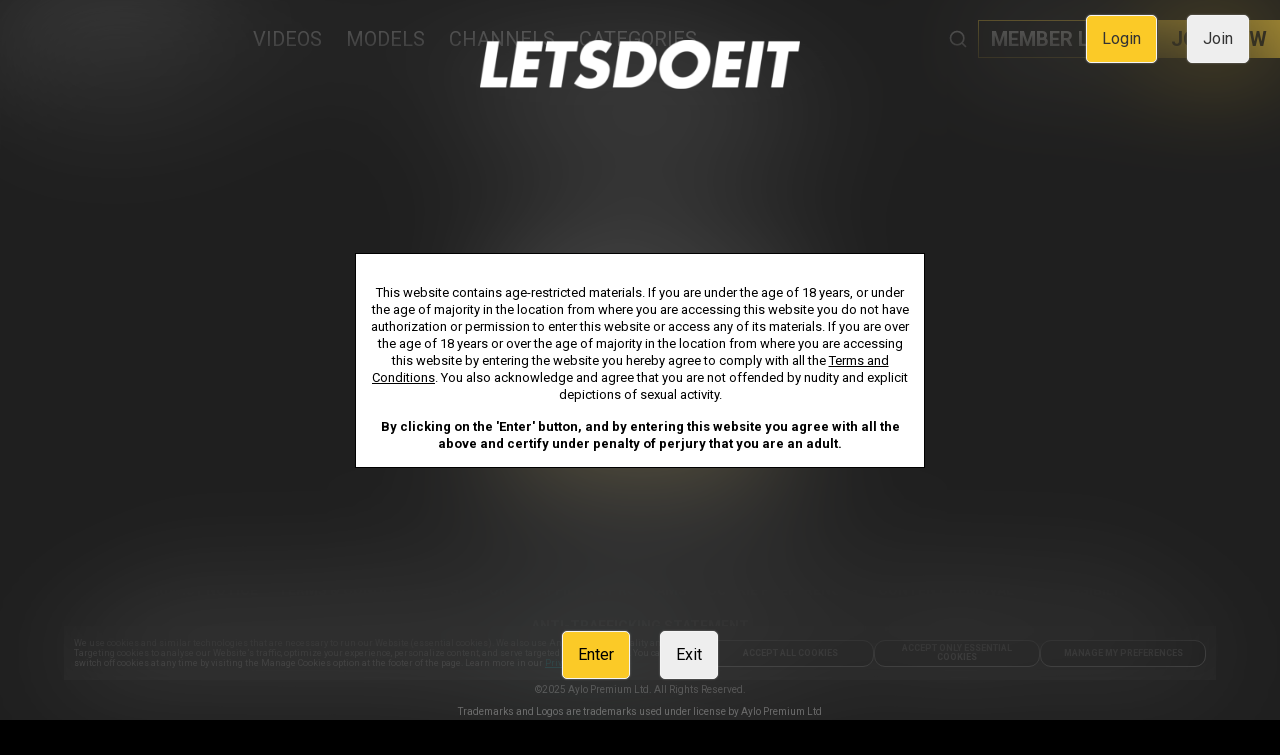

--- FILE ---
content_type: text/html; charset=utf-8
request_url: https://www.letsdoeit.com/models/allen-benz.ja.html
body_size: 36037
content:
<!DOCTYPE html>
<html lang="en">
    <head>
        <meta charset="utf-8" />
        <title data-rh="true">Page Not Found | Letsdoeit</title>  <meta data-rh="true" name="dti.network" content="LetsDoeIt"/><meta data-rh="true" name="dti.url" content="/channels/her-limit.ko.html"/><meta data-rh="true" name="dti.google.category" content="topClicks"/><meta data-rh="true" name="dti.google.action" content="LETSDOEIT:PC:TOUR:301701:404"/><meta data-rh="true" name="viewport" content="width=device-width, initial-scale=1.0, maximum-scale=1.0, user-scalable=0"/><meta data-rh="true" charset="utf-8"/><meta data-rh="true" name="referrer" content="always"/><meta data-rh="true" name="rating" content="RTA-5042-1996-1400-1577-RTA"/><meta data-rh="true" name="description" content="Oops! The page you&#x27;re looking for doesn&#x27;t exist. Return to Letsdoeit to explore our exclusive HD porn videos and find the best porn content online."/><meta data-rh="true" name="google-site-verification" content="PTJjsEDwKyZJiG_mFtTM9hq5NusVMtzJUDnyME7fH50"/><meta data-rh="true" name="robots" content="noindex, follow"/> <script data-rh="true" async="true" src="/_p1cdn/tour/EventBus.js"></script><script data-rh="true" type="module">
        import(`${location.origin}/_p1cdn/wv.js`).then(({initWV}) => {
            const endpoint = `${location.origin}/_wv`;
            initWV(endpoint);

        });
        </script>
        <link data-rh="true" rel="canonical" href="https://www.letsdoeit.com/channels/her-limit.ko.html"/><link data-rh="true" rel="icon" href="https://static-landing-assets.project1content.com/P1TOUR/LDI/ldi_default_v0/Logos/favicon.png" type="image/x-icon"/><link data-rh="true" rel="stylesheet" href="https://fonts.googleapis.com/css?family=Roboto|Droid Sans|Roboto:700"/><link data-rh="true" rel="stylesheet" href="https://fonts.googleapis.com/css?family=Roboto:400"/>
        <style data-rh="true" >
            img, picture, video
                { filter: blur(50px); }
        </style>
        
        
         <style data-styled="true" data-styled-version="5.1.1">.bJEPfW{position:relative;min-height:1px;width:100%;padding-left:1em;}/*!sc*/
         data-styled.g1[id="sc-1deoyo3-0"]{content:"bJEPfW,"}/*!sc*/
         .bpiQDy{margin-left:auto;margin-right:auto;}/*!sc*/
         @media (min-width:250px) and (max-width:799px){.bpiQDy{width:100%;max-width:100%;}}/*!sc*/
         @media (min-width:800px) and (max-width:999px){.bpiQDy{width:100%;max-width:100%;}}/*!sc*/
         @media (min-width:1000px) and (max-width:1299px){.bpiQDy{width:100%;max-width:100%;}}/*!sc*/
         @media (min-width:1300px) and (max-width:1599px){.bpiQDy{width:100%;max-width:100%;}}/*!sc*/
         @media (min-width:1600px){.bpiQDy{width:100%;max-width:100%;}}/*!sc*/
         data-styled.g2[id="sc-yo7o1v-0"]{content:"bpiQDy,"}/*!sc*/
         .cyqzGO{box-sizing:border-box;display:-webkit-box;display:-webkit-flex;display:-ms-flexbox;display:flex;-webkit-flex:0 1 100%;-ms-flex:0 1 100%;flex:0 1 100%;-webkit-flex-wrap:wrap;-ms-flex-wrap:wrap;flex-wrap:wrap;margin-left:-1em;-webkit-box-pack:initial;-webkit-justify-content:initial;-ms-flex-pack:initial;justify-content:initial;}/*!sc*/
         .hWrvRk{box-sizing:border-box;display:-webkit-box;display:-webkit-flex;display:-ms-flexbox;display:flex;-webkit-flex:0 1 100%;-ms-flex:0 1 100%;flex:0 1 100%;-webkit-flex-wrap:wrap;-ms-flex-wrap:wrap;flex-wrap:wrap;margin-top:15px;margin-bottom:15px;margin-left:-1em;-webkit-box-pack:initial;-webkit-justify-content:initial;-ms-flex-pack:initial;justify-content:initial;}/*!sc*/
         .hGZaRL{box-sizing:border-box;display:-webkit-box;display:-webkit-flex;display:-ms-flexbox;display:flex;-webkit-flex:0 1 100%;-ms-flex:0 1 100%;flex:0 1 100%;-webkit-flex-wrap:wrap;-ms-flex-wrap:wrap;flex-wrap:wrap;margin-top:70px;margin-bottom:0px;margin-left:-1em;-webkit-box-pack:initial;-webkit-justify-content:initial;-ms-flex-pack:initial;justify-content:initial;}/*!sc*/
         .enQwgR{box-sizing:border-box;display:-webkit-box;display:-webkit-flex;display:-ms-flexbox;display:flex;-webkit-flex:0 1 100%;-ms-flex:0 1 100%;flex:0 1 100%;-webkit-flex-wrap:wrap;-ms-flex-wrap:wrap;flex-wrap:wrap;margin-top:0px;margin-bottom:50px;margin-left:-1em;-webkit-box-pack:initial;-webkit-justify-content:initial;-ms-flex-pack:initial;justify-content:initial;}/*!sc*/
         .bZNAfa{box-sizing:border-box;display:-webkit-box;display:-webkit-flex;display:-ms-flexbox;display:flex;-webkit-flex:0 1 100%;-ms-flex:0 1 100%;flex:0 1 100%;-webkit-flex-wrap:wrap;-ms-flex-wrap:wrap;flex-wrap:wrap;margin-top:20px;margin-bottom:0px;margin-left:-1em;-webkit-box-pack:initial;-webkit-justify-content:initial;-ms-flex-pack:initial;justify-content:initial;}/*!sc*/
         data-styled.g4[id="sc-1fep8qc-0"]{content:"cyqzGO,hWrvRk,hGZaRL,enQwgR,bZNAfa,"}/*!sc*/
         .eFRhuZ{width:100%;max-width:450px;}/*!sc*/
         data-styled.g80[id="sc-b55cfq-0"]{content:"eFRhuZ,"}/*!sc*/
         .gzolOg{color:#ffffff;font-size:10px;margin:10px auto;max-width:1000px;line-height:1.2;}/*!sc*/
         data-styled.g81[id="sc-hq7nt5-0"]{content:"gzolOg,"}/*!sc*/
         .dsOobz{display:block;margin:10px;}/*!sc*/
         .dsOobz a{color:#ffffff;}/*!sc*/
         @media (min-width:800px){.dsOobz p:first-child{margin-top:0;}}/*!sc*/
         data-styled.g82[id="sc-1p82nyv-0"]{content:"dsOobz,"}/*!sc*/
         .izFSUe{color:#ffffff;font-size:12px;}/*!sc*/
         .izFSUe > a{font-weight:bold;}/*!sc*/
         data-styled.g83[id="sc-1p82nyv-1"]{content:"izFSUe,"}/*!sc*/
         .eqxInJ{display:block;text-align:center;margin:10px;}/*!sc*/
         .eqxInJ a{color:#ffffff;}/*!sc*/
         @media (min-width:800px){.eqxInJ p:first-child{margin-top:0;}}/*!sc*/
         .bjZTla{display:block;margin:10px;}/*!sc*/
         .bjZTla a{color:#ffffff;}/*!sc*/
         @media (min-width:800px){.bjZTla p:first-child{margin-top:0;}}/*!sc*/
         data-styled.g84[id="sc-qq931q-0"]{content:"eqxInJ,bjZTla,"}/*!sc*/
         .fjukNg{display:-webkit-box;display:-webkit-flex;display:-ms-flexbox;display:flex;-webkit-flex-flow:column wrap;-ms-flex-flow:column wrap;flex-flow:column wrap;-webkit-box-pack:center;-webkit-justify-content:center;-ms-flex-pack:center;justify-content:center;margin:20px;text-align:center;}/*!sc*/
         data-styled.g86[id="sc-qq931q-2"]{content:"fjukNg,"}/*!sc*/
         .dmBfxJ{margin:30px 0;}/*!sc*/
         data-styled.g87[id="sc-13v34sz-0"]{content:"dmBfxJ,"}/*!sc*/
         .djdlCe{display:-webkit-box;display:-webkit-flex;display:-ms-flexbox;display:flex;-webkit-flex-flow:row wrap;-ms-flex-flow:row wrap;flex-flow:row wrap;-webkit-box-pack:center;-webkit-justify-content:center;-ms-flex-pack:center;justify-content:center;}/*!sc*/
         data-styled.g88[id="sc-13v34sz-1"]{content:"djdlCe,"}/*!sc*/
         .joeWD{text-align:center;}/*!sc*/
         data-styled.g89[id="sc-13v34sz-2"]{content:"joeWD,"}/*!sc*/
         .hiiXds{display:block;text-transform:uppercase;font-size:14px;padding:10px;font-weight:bold;color:#ffffff;-webkit-text-decoration:none;text-decoration:none;}/*!sc*/
         .hiiXds:hover{color:#ffffff;}/*!sc*/
         data-styled.g90[id="sc-13v34sz-3"]{content:"hiiXds,"}/*!sc*/
         .bpvuej{background-color:transparent;cursor:pointer;display:block;text-transform:uppercase;font-size:14px;padding:10px;font-weight:bold;color:#ffffff;-webkit-text-decoration:none;text-decoration:none;}/*!sc*/
         .bpvuej:hover{color:#ffffff;}/*!sc*/
         data-styled.g91[id="sc-13v34sz-4"]{content:"bpvuej,"}/*!sc*/
         .eDRkER{display:-webkit-inline-box;display:-webkit-inline-flex;display:-ms-inline-flexbox;display:inline-flex;-webkit-align-items:center;-webkit-box-align:center;-ms-flex-align:center;align-items:center;width:auto;line-height:1;-webkit-text-decoration:none;text-decoration:none;cursor:pointer;font-size:16px;margin:0 10px;padding:10px;font-weight:normal;padding:15px 15px 15px 15px;background-color:#FBCA27;color:#333333;font-size:undefined;border-width:1px;border-style:solid;border-color:#f4f4f4;border-radius:5px;max-width:100%;box-shadow:0 0 2px 0 #888;}/*!sc*/
         @media (min-width:800px){.eDRkER{margin:5px 15px;}}/*!sc*/
         .eDRkER:hover{background-color:#FBCA27;border-color:transparent;}/*!sc*/
         .gAMuOJ{display:-webkit-inline-box;display:-webkit-inline-flex;display:-ms-inline-flexbox;display:inline-flex;-webkit-align-items:center;-webkit-box-align:center;-ms-flex-align:center;align-items:center;width:auto;line-height:1;-webkit-text-decoration:none;text-decoration:none;cursor:pointer;font-size:16px;margin:0 10px;padding:10px;font-weight:normal;padding:15px 15px 15px 15px;background-color:#EEEEEE;color:#333333;font-size:undefined;border-width:1px;border-style:solid;border-color:#f4f4f4;border-radius:5px;max-width:100%;box-shadow:0 0 2px 0 #888;}/*!sc*/
         @media (min-width:800px){.gAMuOJ{margin:5px 15px;}}/*!sc*/
         .gAMuOJ:hover{background-color:#EEEEEE;border-color:transparent;}/*!sc*/
         .gBCJed{display:-webkit-inline-box;display:-webkit-inline-flex;display:-ms-inline-flexbox;display:inline-flex;-webkit-align-items:center;-webkit-box-align:center;-ms-flex-align:center;align-items:center;width:auto;line-height:1;-webkit-text-decoration:none;text-decoration:none;cursor:pointer;font-size:16px;margin:0 10px;padding:10px;font-weight:normal;padding:15px 15px 15px 15px;background-color:#FBCA27;color:#000000;font-size:undefined;border-width:1px;border-style:solid;border-color:#f4f4f4;border-radius:5px;max-width:100%;box-shadow:0 0 2px 0 #888;}/*!sc*/
         @media (min-width:800px){.gBCJed{margin:5px 15px;}}/*!sc*/
         .gBCJed:hover{background-color:#FBCA27;border-color:transparent;}/*!sc*/
         .kXTkzV{display:-webkit-inline-box;display:-webkit-inline-flex;display:-ms-inline-flexbox;display:inline-flex;-webkit-align-items:center;-webkit-box-align:center;-ms-flex-align:center;align-items:center;width:auto;line-height:1;-webkit-text-decoration:none;text-decoration:none;cursor:pointer;font-size:16px;margin:0 10px;padding:10px;font-weight:normal;padding:15px 15px 15px 15px;background-color:#EEEEEE;color:#000000;font-size:undefined;border-width:1px;border-style:solid;border-color:#f4f4f4;border-radius:5px;max-width:100%;box-shadow:0 0 2px 0 #888;}/*!sc*/
         @media (min-width:800px){.kXTkzV{margin:5px 15px;}}/*!sc*/
         .kXTkzV:hover{background-color:#EEEEEE;border-color:transparent;}/*!sc*/
         data-styled.g112[id="sc-3byr16-0"]{content:"eDRkER,gAMuOJ,gBCJed,kXTkzV,"}/*!sc*/
         .cwBeMW{margin-top:20px;text-align:center;z-index:2;}/*!sc*/
         @media (min-width:800px){.cwBeMW{left:0;bottom:5%;position:absolute;text-align:center;width:100%;}}/*!sc*/
         data-styled.g113[id="sc-rkkkdv-0"]{content:"cwBeMW,"}/*!sc*/
         .ghIZQm{pointer-events:none;width:100%;z-index:1;}/*!sc*/
         data-styled.g115[id="sc-1x5utiu-0"]{content:"ghIZQm,"}/*!sc*/
         .kLWVRc{display:none;}/*!sc*/
         @media (min-width:800px){.kLWVRc{display:block;}}/*!sc*/
         .kLWVRc > img{margin:0 auto;max-height:750px;max-width:1200px;}/*!sc*/
         data-styled.g116[id="sc-1x5utiu-1"]{content:"kLWVRc,"}/*!sc*/
         .dgOQfd{display:block;-webkit-filter:none !important;filter:none !important;width:100%;}/*!sc*/
         data-styled.g118[id="sc-1x5utiu-3"]{content:"dgOQfd,"}/*!sc*/
         .eQRoSQ{-webkit-filter:none !important;filter:none !important;margin-bottom:20px;z-index:1;}/*!sc*/
         @media (min-width:800px){.eQRoSQ{position:absolute;top:40px;left:50%;-webkit-transform:translate3d(-50%,0,0);-ms-transform:translate3d(-50%,0,0);transform:translate3d(-50%,0,0);}}/*!sc*/
         data-styled.g119[id="sc-1a5uj7b-0"]{content:"eQRoSQ,"}/*!sc*/
         .leLvYT{background-color:rgba(255,255,255,1);border:1px solid #000000;color:#000000;font-size:10px;line-height:12px;padding:15px;width:100%;z-index:2;}/*!sc*/
         @media (min-width:250px){.leLvYT{font-size:13px;line-height:17px;}}/*!sc*/
         @media (max-width:568px) and (orientation:landscape){.leLvYT{font-size:10px;line-height:12px;}}/*!sc*/
         .leLvYT a{color:#000000;}/*!sc*/
         data-styled.g120[id="sc-1eyb95j-0"]{content:"leLvYT,"}/*!sc*/
         .kiTJFX{margin-top:15px;}/*!sc*/
         data-styled.g121[id="sc-1eyb95j-1"]{content:"kiTJFX,"}/*!sc*/
         .cehFLx{position:fixed;top:0;width:100%;display:-webkit-box;display:-webkit-flex;display:-ms-flexbox;display:flex;-webkit-align-items:center;-webkit-box-align:center;-ms-flex-align:center;align-items:center;-webkit-box-pack:end;-webkit-justify-content:flex-end;-ms-flex-pack:end;justify-content:flex-end;z-index:2;padding:10px 16px;}/*!sc*/
         .cehFLx > img{max-width:50%;margin-bottom:0;}/*!sc*/
         data-styled.g123[id="sc-1dhvf0w-0"]{content:"cehFLx,"}/*!sc*/
         .cqIsIg{display:-webkit-box;display:-webkit-flex;display:-ms-flexbox;display:flex;gap:8px;}/*!sc*/
         data-styled.g124[id="sc-1dhvf0w-1"]{content:"cqIsIg,"}/*!sc*/
         .eNKOee{position:relative;text-align:center;width:100%;max-height:100vh;}/*!sc*/
         data-styled.g125[id="sc-y3rqay-0"]{content:"eNKOee,"}/*!sc*/
         .GBsbf{-webkit-align-items:center;-webkit-box-align:center;-ms-flex-align:center;align-items:center;display:-webkit-box;display:-webkit-flex;display:-ms-flexbox;display:flex;-webkit-flex-direction:column;-ms-flex-direction:column;flex-direction:column;-webkit-box-pack:center;-webkit-justify-content:center;-ms-flex-pack:center;justify-content:center;height:100%;margin:0 auto;max-width:570px;width:90%;z-index:2;}/*!sc*/
         @media (min-width:800px){.GBsbf{left:50%;position:absolute;top:0;-webkit-transform:translate3d(-50%,0,0);-ms-transform:translate3d(-50%,0,0);transform:translate3d(-50%,0,0);}}/*!sc*/
         data-styled.g126[id="sc-y3rqay-1"]{content:"GBsbf,"}/*!sc*/
         .kFptIr{background:#FBCA27;color:#000;padding:8px;width:40px;height:40px;display:-webkit-box;display:-webkit-flex;display:-ms-flexbox;display:flex;-webkit-box-pack:center;-webkit-justify-content:center;-ms-flex-pack:center;justify-content:center;-webkit-align-items:center;-webkit-box-align:center;-ms-flex-align:center;align-items:center;border-radius:4px;cursor:pointer;z-index:1000;}/*!sc*/
         data-styled.g271[id="sc-14pu1zv-0"]{content:"kFptIr,"}/*!sc*/
         .lgrCSo{position:relative;-webkit-transition:height 280ms cubic-bezier(0.4,0,0.2,1);transition:height 280ms cubic-bezier(0.4,0,0.2,1);}/*!sc*/
         data-styled.g273[id="sc-xz1bz0-0"]{content:"lgrCSo,"}/*!sc*/
         .ehiIZb{color:#ffffff;font-size:36px;}/*!sc*/
         .ifVWQC{color:#ffffff;font-size:60px;font-weight:bold;}/*!sc*/
         .fzArpv{color:#ffffff;font-size:18px;}/*!sc*/
         data-styled.g438[id="sc-slv1jg-0"]{content:"ehiIZb,ifVWQC,fzArpv,"}/*!sc*/
         .bdszNe{height:auto;padding:0;position:relative;overflow-wrap:break-word;-webkit-transition:height 280ms cubic-bezier(0.4,0,0.2,1);transition:height 280ms cubic-bezier(0.4,0,0.2,1);}/*!sc*/
         .bdszNe ol{list-style:decimal;list-style-position:inside;margin-left:2em;}/*!sc*/
         .bdszNe ul{list-style:disc;list-style-position:inside;margin-left:2em;}/*!sc*/
         .bdszNe ol,.bdszNe ul{line-height:21px;-webkit-column-count:2;column-count:2;-webkit-column-gap:2em;column-gap:2em;}/*!sc*/
         .bdszNe ol li,.bdszNe ul li{line-height:1.3;}/*!sc*/
         .bdszNe div,.bdszNe p,.bdszNe span:not(.font-size){font-size:36px;margin:auto;}/*!sc*/
         .bdszNe div,.bdszNe p,.bdszNe span:not(.font-size),.bdszNe div > span,.bdszNe p > span,.bdszNe span:not(.font-size) > span{line-height:1.3125;}/*!sc*/
         .bdszNe > span{display:block;}/*!sc*/
         .bdszNe h1,.bdszNe h2,.bdszNe h3,.bdszNe h4,.bdszNe h5,.bdszNe h6{font-weight:normal;}/*!sc*/
         .bdszNe h1:first-child,.bdszNe h2:first-child,.bdszNe h3:first-child,.bdszNe h4:first-child,.bdszNe h5:first-child,.bdszNe h6:first-child{margin-top:0;}/*!sc*/
         .bdszNe h1 span,.bdszNe h2 span,.bdszNe h3 span,.bdszNe h4 span,.bdszNe h5 span,.bdszNe h6 span{vertical-align:text-top;}/*!sc*/
         .bdszNe span{line-height:normal;}/*!sc*/
         .bdszNe h1{line-height:1.23529412em;margin-top:0.30882353em;margin-bottom:0.61764706em;}/*!sc*/
         .bdszNe h1 > span:not(.font-size){font-size:4.25em;}/*!sc*/
         .bdszNe h2{line-height:1em;margin-top:0.5em;margin-bottom:0.5em;}/*!sc*/
         .bdszNe h2 > span:not(.font-size){font-size:2.625em;}/*!sc*/
         .bdszNe h3{line-height:1.61538462em;margin-top:0.80769231em;margin-bottom:0;}/*!sc*/
         .bdszNe h3 > span:not(.font-size){font-size:1.625em;}/*!sc*/
         .bdszNe h4{line-height:1.3125em;margin-top:1.3125em;margin-bottom:0;}/*!sc*/
         .bdszNe h4 > span:not(.font-size){font-size:1em;}/*!sc*/
         .bdszNe h5{line-height:1.3125em;margin-top:1.3125em;margin-bottom:0;}/*!sc*/
         .bdszNe h5 > span:not(.font-size){font-size:1em;}/*!sc*/
         .bdszNe p,.bdszNe ul,.bdszNe ol,.bdszNe pre,.bdszNe table,.bdszNe blockquote{margin-top:0;margin-bottom:1.3125em;}/*!sc*/
         .bdszNe ul ul,.bdszNe ol ol,.bdszNe ul ol,.bdszNe ol ul{margin-top:0;margin-bottom:0;}/*!sc*/
         .bdszNe hr{border:1px solid;margin:-1px 0;}/*!sc*/
         .bdszNe a,.bdszNe b,.bdszNe i,.bdszNe strong,.bdszNe em,.bdszNe small,.bdszNe code{line-height:0;}/*!sc*/
         .bdszNe sub,.bdszNe sup{line-height:0;position:relative;vertical-align:baseline;}/*!sc*/
         .bdszNe sup{top:-0.5em;}/*!sc*/
         .bdszNe sub{bottom:-0.25em;}/*!sc*/
         @media (max-width:450px){.bdszNe ol,.bdszNe ul{-webkit-column-count:unset;column-count:unset;-webkit-column-gap:unset;column-gap:unset;}}/*!sc*/
         data-styled.g440[id="sc-1nuhaer-0"]{content:"bdszNe,"}/*!sc*/
         .iSFUgy a{-webkit-text-decoration:none;text-decoration:none;}/*!sc*/
         data-styled.g441[id="sc-1nuhaer-1"]{content:"iSFUgy,"}/*!sc*/
         html{line-height:1.15;-webkit-text-size-adjust:100%;}/*!sc*/
         body{margin:0;}/*!sc*/
         h1{font-size:2em;margin:0.67em 0;}/*!sc*/
         hr{box-sizing:content-box;height:0;overflow:visible;}/*!sc*/
         pre{font-family:monospace,monospace;font-size:1em;}/*!sc*/
         a{background-color:transparent;}/*!sc*/
         abbr[title]{border-bottom:none;-webkit-text-decoration:underline;text-decoration:underline;-webkit-text-decoration:underline dotted;text-decoration:underline dotted;}/*!sc*/
         b,strong{font-weight:bolder;}/*!sc*/
         code,kbd,samp{font-family:monospace,monospace;font-size:1em;}/*!sc*/
         small{font-size:80%;}/*!sc*/
         sub,sup{font-size:75%;line-height:0;position:relative;vertical-align:baseline;}/*!sc*/
         sub{bottom:-0.25em;}/*!sc*/
         sup{top:-0.5em;}/*!sc*/
         img{border-style:none;}/*!sc*/
         button,input,optgroup,select,textarea{font-family:inherit;font-size:100%;line-height:1.15;margin:0;}/*!sc*/
         button,input{overflow:visible;}/*!sc*/
         button,select{text-transform:none;}/*!sc*/
         button,[type='button'],[type='reset'],[type='submit']{-webkit-appearance:button;}/*!sc*/
         button::-moz-focus-inner,[type='button']::-moz-focus-inner,[type='reset']::-moz-focus-inner,[type='submit']::-moz-focus-inner{border-style:none;padding:0;}/*!sc*/
         button:-moz-focusring,[type='button']:-moz-focusring,[type='reset']:-moz-focusring,[type='submit']:-moz-focusring{outline:1px dotted ButtonText;}/*!sc*/
         fieldset{padding:0.35em 0.75em 0.625em;}/*!sc*/
         legend{box-sizing:border-box;color:inherit;display:table;max-width:100%;padding:0;white-space:normal;}/*!sc*/
         progress{vertical-align:baseline;}/*!sc*/
         textarea{overflow:auto;}/*!sc*/
         [type='checkbox'],[type='radio']{box-sizing:border-box;padding:0;}/*!sc*/
         [type='number']::-webkit-inner-spin-button,[type='number']::-webkit-outer-spin-button{height:auto;}/*!sc*/
         [type='search']{-webkit-appearance:textfield;outline-offset:-2px;}/*!sc*/
         [type='search']::-webkit-search-decoration{-webkit-appearance:none;}/*!sc*/
         ::-webkit-file-upload-button{-webkit-appearance:button;font:inherit;}/*!sc*/
         details{display:block;}/*!sc*/
         summary{display:list-item;}/*!sc*/
         template{display:none;}/*!sc*/
         [hidden]{display:none;}/*!sc*/
         *,*:before,*:after{box-sizing:border-box;}/*!sc*/
         html{overflow-x:hidden;overflow-y:scroll;touch-action:manipulation;}/*!sc*/
         @supports (-webkit-overflow-scrolling:touch){body{cursor:pointer;}}/*!sc*/
         blockquote,dl,dd,h1,h2,h3,h4,h5,h6,figure,p,pre{margin:0;font-size:1em;}/*!sc*/
         ol,ul{list-style:none;margin:0;padding:0;}/*!sc*/
         iframe{border:0;}/*!sc*/
         fieldset{border:0;margin:0;padding:0;min-width:0;}/*!sc*/
         input[type='search']{box-sizing:inherit;-webkit-appearance:none;}/*!sc*/
         input,button,select,textarea{font-family:inherit;margin:0;padding:0;line-height:inherit;border-radius:0;border:0 none;outline:transparent;}/*!sc*/
         input[type='text']::-ms-clear{display:none;width:0;height:0;}/*!sc*/
         input[type='text']::-ms-reveal{display:none;width:0;height:0;}/*!sc*/
         textarea{resize:vertical;}/*!sc*/
         html{background-color:#000000;}/*!sc*/
         body{font-family:Roboto,Droid Sans,sans-serif;position:relative;}/*!sc*/
         body.modal-open > #root{-webkit-filter:blur(20px);filter:blur(20px);}/*!sc*/
         .font-primary{font-family:Roboto,Droid Sans,sans-serif;}/*!sc*/
         .font-secondary{font-family:Droid Sans,Droid Sans,sans-serif;}/*!sc*/
         .font-alt-one{font-family:Droid Sans,Droid Sans,sans-serif;font-weight:400;}/*!sc*/
         .font-alt-two{font-family:Roboto,Droid Sans,sans-serif;font-weight:700;}/*!sc*/
         data-styled.g483[id="sc-global-iEDSUG1"]{content:"sc-global-iEDSUG1,"}/*!sc*/
         .eYERYk{margin:0 20px;}/*!sc*/
         data-styled.g494[id="sc-c12nx1-0"]{content:"eYERYk,"}/*!sc*/
         .cMoMtS{display:none;}/*!sc*/
         @media (min-width:800px){.cMoMtS{display:block;}}/*!sc*/
         data-styled.g495[id="sc-c12nx1-1"]{content:"cMoMtS,"}/*!sc*/
         @media (min-width:800px){.kBKubv{display:none;}}/*!sc*/
         data-styled.g496[id="sc-c12nx1-2"]{content:"kBKubv,"}/*!sc*/
         .dmzxEw{margin:calc(1 * 1em) 0;text-align:center;display:-webkit-box;display:-webkit-flex;display:-ms-flexbox;display:flex;-webkit-box-pack:center;-webkit-justify-content:center;-ms-flex-pack:center;justify-content:center;}/*!sc*/
         data-styled.g497[id="sc-xw93q8-0"]{content:"dmzxEw,"}/*!sc*/
         .fujvms{display:-webkit-inline-box;display:-webkit-inline-flex;display:-ms-inline-flexbox;display:inline-flex;width:auto;line-height:1;-webkit-text-decoration:none;text-decoration:none;cursor:pointer;-webkit-align-items:center;-webkit-box-align:center;-ms-flex-align:center;align-items:center;-webkit-box-pack:center;-webkit-justify-content:center;-ms-flex-pack:center;justify-content:center;font-weight:bold;padding:0.6em 1.5em 0.6em 1.5em;background-color:#FBCA27;color:#000000;font-size:16px;border-width:0;border-style:solid;border-color:#FBCA27;border-radius:0;max-width:100%;-webkit-transition:all .3s;transition:all .3s;}/*!sc*/
         @media (max-width:799px){.fujvms{font-size:16px;}}/*!sc*/
         .fujvms:hover{background-color:#FBCA27;border-color:transparent;background-image:none;}/*!sc*/
         data-styled.g498[id="sc-xw93q8-1"]{content:"fujvms,"}/*!sc*/
         .LdvDE{position:fixed;display:-webkit-box;display:-webkit-flex;display:-ms-flexbox;display:flex;left:0;top:0;right:0;bottom:0;width:100%;height:100%;z-index:10011;-webkit-box-pack:center;-webkit-justify-content:center;-ms-flex-pack:center;justify-content:center;-webkit-align-items:center;-webkit-box-align:center;-ms-flex-align:center;align-items:center;}/*!sc*/
         data-styled.g507[id="sc-op08w7-0"]{content:"LdvDE,"}/*!sc*/
         .dkfEez{position:fixed;z-index:10010;top:0px;bottom:0px;left:0px;right:0px;background-color:rgb(0,0,0);display:-webkit-box;display:-webkit-flex;display:-ms-flexbox;display:flex;-webkit-box-pack:center;-webkit-justify-content:center;-ms-flex-pack:center;justify-content:center;-webkit-align-items:center;-webkit-box-align:center;-ms-flex-align:center;align-items:center;-webkit-box-pack:center;-webkit-box-align:center;}/*!sc*/
         @supports (-webkit-backdrop-filter:blur(7.5vh)) or (backdrop-filter:blur(7.5vh)){.dkfEez{background-color:rgba(78,78,78,0.4);-webkit-backdrop-filter:blur(7.5vh);backdrop-filter:blur(7.5vh);}}/*!sc*/
         data-styled.g508[id="sc-op08w7-1"]{content:"dkfEez,"}/*!sc*/
         </style>
    </head>
    <body >
        <div id="root"><div class="sc-yo7o1v-0 bpiQDy"><div class="sc-1fep8qc-0 cyqzGO"><div class="sc-1deoyo3-0 bJEPfW"><section data-cy="navigation" id="Navigation-container-579531"><style data-styled="true" data-styled-version="5.1.1">.bJCmFu{pointer-events:cursor;-webkit-user-select:none;-moz-user-select:none;-ms-user-select:none;user-select:none;}/*!sc*/ data-styled.g2[id="sc-AxirZ"]{content:"bJCmFu,"}/*!sc*/ .kfKFxN{display:-webkit-box;display:-webkit-flex;display:-ms-flexbox;display:flex;line-height:1;display:-webkit-box;display:-webkit-flex;display:-ms-flexbox;display:flex;-webkit-text-decoration:none;text-decoration:none;border-width:0;border-style:solid;border-color:transparent;font-size:20px;margin:0;}/*!sc*/ .kfKFxN:hover > a svg{-webkit-transform:rotate(180deg);-ms-transform:rotate(180deg);transform:rotate(180deg);}/*!sc*/ .kfKFxN:hover i:last-child{background:#FFCC1B;}/*!sc*/ .kfKFxN:hover svg{-webkit-transform:rotate(180deg);-ms-transform:rotate(180deg);transform:rotate(180deg);}/*!sc*/ .kfKFxN:hover i{-webkit-transform:rotate(180deg);-ms-transform:rotate(180deg);transform:rotate(180deg);}/*!sc*/ .kfKFxN.collapsible.open svg{-webkit-transform:rotate(180deg);-ms-transform:rotate(180deg);transform:rotate(180deg);}/*!sc*/ .kfKFxN.collapsible.open i{-webkit-transform:rotate(180deg);-ms-transform:rotate(180deg);transform:rotate(180deg);}/*!sc*/ .kfKFxN a,.kfKFxN span{display:-webkit-box;display:-webkit-flex;display:-ms-flexbox;display:flex;-webkit-flex:1;-ms-flex:1;flex:1;-webkit-align-items:center;-webkit-box-align:center;-ms-flex-align:center;align-items:center;}/*!sc*/ .kfKFxN:hover > .sc-fzoLsD{color:#FBCA27;}/*!sc*/ .kfKFxN:hover > .sc-fzoLsD .sc-AxheI{color:#FFCC1B;}/*!sc*/ .kfKFxN:hover > .sc-fzoLsD .sc-AxmLO{color:#FFCC1B;}/*!sc*/ .kfKFxN:hover > .sc-fzpans{color:#FBCA27;}/*!sc*/ .kfKFxN:hover > .sc-fzpans .sc-AxheI{color:#FFCC1B;}/*!sc*/ .kfKFxN:hover > .sc-fzpans .sc-AxmLO{color:#FFCC1B;}/*!sc*/ .itRzXy{display:-webkit-box;display:-webkit-flex;display:-ms-flexbox;display:flex;line-height:1;display:-webkit-box;display:-webkit-flex;display:-ms-flexbox;display:flex;-webkit-text-decoration:none;text-decoration:none;border-width:0;border-style:solid;border-color:transparent;font-size:20px;margin:0;}/*!sc*/ .itRzXy:hover > a svg{-webkit-transform:rotate();-ms-transform:rotate();transform:rotate();}/*!sc*/ .itRzXy:hover i:last-child{background:#FFCC1B;}/*!sc*/ .itRzXy:hover svg{-webkit-transform:rotate();-ms-transform:rotate();transform:rotate();}/*!sc*/ .itRzXy:hover i{-webkit-transform:rotate();-ms-transform:rotate();transform:rotate();}/*!sc*/ .itRzXy.collapsible.open svg{-webkit-transform:rotate();-ms-transform:rotate();transform:rotate();}/*!sc*/ .itRzXy.collapsible.open i{-webkit-transform:rotate();-ms-transform:rotate();transform:rotate();}/*!sc*/ .itRzXy a,.itRzXy span{display:-webkit-box;display:-webkit-flex;display:-ms-flexbox;display:flex;-webkit-flex:1;-ms-flex:1;flex:1;-webkit-align-items:center;-webkit-box-align:center;-ms-flex-align:center;align-items:center;}/*!sc*/ .itRzXy:hover > .sc-fzoLsD{color:#FBCA27;}/*!sc*/ .itRzXy:hover > .sc-fzoLsD .sc-AxheI{color:#FFCC1B;}/*!sc*/ .itRzXy:hover > .sc-fzoLsD .sc-AxmLO{color:#FFCC1B;}/*!sc*/ .itRzXy:hover > .sc-fzpans{color:#FBCA27;}/*!sc*/ .itRzXy:hover > .sc-fzpans .sc-AxheI{color:#FFCC1B;}/*!sc*/ .itRzXy:hover > .sc-fzpans .sc-AxmLO{color:#FFCC1B;}/*!sc*/ .bmyxjO{display:-webkit-box;display:-webkit-flex;display:-ms-flexbox;display:flex;line-height:1;display:-webkit-box;display:-webkit-flex;display:-ms-flexbox;display:flex;-webkit-text-decoration:none;text-decoration:none;border-width:0;border-style:solid;border-color:transparent;font-size:20px;margin:0;}/*!sc*/ .bmyxjO:hover > a svg{-webkit-transform:rotate();-ms-transform:rotate();transform:rotate();}/*!sc*/ .bmyxjO:hover svg{-webkit-transform:rotate();-ms-transform:rotate();transform:rotate();}/*!sc*/ .bmyxjO:hover i{-webkit-transform:rotate();-ms-transform:rotate();transform:rotate();}/*!sc*/ .bmyxjO.collapsible.open svg{-webkit-transform:rotate();-ms-transform:rotate();transform:rotate();}/*!sc*/ .bmyxjO.collapsible.open i{-webkit-transform:rotate();-ms-transform:rotate();transform:rotate();}/*!sc*/ .bmyxjO a,.bmyxjO span{display:-webkit-box;display:-webkit-flex;display:-ms-flexbox;display:flex;-webkit-flex:1;-ms-flex:1;flex:1;-webkit-align-items:center;-webkit-box-align:center;-ms-flex-align:center;align-items:center;}/*!sc*/ .bmyxjO:hover > .sc-fzoLsD{color:#FBCA27;}/*!sc*/ .bmyxjO:hover > .sc-fzpans{color:#FBCA27;}/*!sc*/ .cORZQu{display:-webkit-box;display:-webkit-flex;display:-ms-flexbox;display:flex;line-height:1;display:-webkit-box;display:-webkit-flex;display:-ms-flexbox;display:flex;-webkit-text-decoration:none;text-decoration:none;border-width:0;border-style:solid;border-color:transparent;font-size:20px;margin:0;}/*!sc*/ .cORZQu:hover > a svg{-webkit-transform:rotate();-ms-transform:rotate();transform:rotate();}/*!sc*/ .cORZQu:hover i:first-child{background:#FBCA27;}/*!sc*/ .cORZQu:hover svg{-webkit-transform:rotate();-ms-transform:rotate();transform:rotate();}/*!sc*/ .cORZQu:hover i{-webkit-transform:rotate();-ms-transform:rotate();transform:rotate();}/*!sc*/ .cORZQu.collapsible.open svg{-webkit-transform:rotate();-ms-transform:rotate();transform:rotate();}/*!sc*/ .cORZQu.collapsible.open i{-webkit-transform:rotate();-ms-transform:rotate();transform:rotate();}/*!sc*/ .cORZQu a,.cORZQu span{display:-webkit-box;display:-webkit-flex;display:-ms-flexbox;display:flex;-webkit-flex:1;-ms-flex:1;flex:1;-webkit-align-items:center;-webkit-box-align:center;-ms-flex-align:center;align-items:center;}/*!sc*/ .cORZQu:hover > .sc-fzoLsD{color:#FBCA27;}/*!sc*/ .cORZQu:hover > .sc-fzoLsD .sc-Axmtr{color:#FBCA27;}/*!sc*/ .cORZQu:hover > .sc-fzoLsD .sc-fzozJi{color:#FBCA27;}/*!sc*/ .cORZQu:hover > .sc-fzpans{color:#FBCA27;}/*!sc*/ .cORZQu:hover > .sc-fzpans .sc-Axmtr{color:#FBCA27;}/*!sc*/ .cORZQu:hover > .sc-fzpans .sc-fzozJi{color:#FBCA27;}/*!sc*/ .gALZjh{display:-webkit-box;display:-webkit-flex;display:-ms-flexbox;display:flex;line-height:1;display:-webkit-box;display:-webkit-flex;display:-ms-flexbox;display:flex;-webkit-text-decoration:none;text-decoration:none;border-width:1px;border-style:solid;border-color:#FBCA27;font-size:20px;margin:10px 0 10px 0;background-color:rgba(0,0,0,0);border-radius:0px;}/*!sc*/ .gALZjh:hover > a svg{-webkit-transform:rotate();-ms-transform:rotate();transform:rotate();}/*!sc*/ .gALZjh:hover svg{-webkit-transform:rotate();-ms-transform:rotate();transform:rotate();}/*!sc*/ .gALZjh:hover i{-webkit-transform:rotate();-ms-transform:rotate();transform:rotate();}/*!sc*/ .gALZjh.collapsible.open svg{-webkit-transform:rotate();-ms-transform:rotate();transform:rotate();}/*!sc*/ .gALZjh.collapsible.open i{-webkit-transform:rotate();-ms-transform:rotate();transform:rotate();}/*!sc*/ .gALZjh a,.gALZjh span{display:-webkit-box;display:-webkit-flex;display:-ms-flexbox;display:flex;-webkit-flex:1;-ms-flex:1;flex:1;-webkit-align-items:center;-webkit-box-align:center;-ms-flex-align:center;align-items:center;}/*!sc*/ .gALZjh:hover{background-color:#FBCA27;border-color:#FBCA27;}/*!sc*/ .gALZjh:hover >{background-color:#FBCA27;border-color:#FBCA27;}/*!sc*/ .gALZjh:hover > .sc-fzoLsD{color:#000000;}/*!sc*/ .gALZjh:hover > .sc-fzpans{color:#000000;}/*!sc*/ .hIAacH{display:-webkit-box;display:-webkit-flex;display:-ms-flexbox;display:flex;line-height:1;display:-webkit-box;display:-webkit-flex;display:-ms-flexbox;display:flex;-webkit-text-decoration:none;text-decoration:none;border-width:1px;border-style:solid;border-color:#FBCA27;font-size:20px;margin:10px 0 10px 10px;background-color:#FBCA27;border-radius:0px;}/*!sc*/ .hIAacH:hover > a svg{-webkit-transform:rotate();-ms-transform:rotate();transform:rotate();}/*!sc*/ .hIAacH:hover svg{-webkit-transform:rotate();-ms-transform:rotate();transform:rotate();}/*!sc*/ .hIAacH:hover i{-webkit-transform:rotate();-ms-transform:rotate();transform:rotate();}/*!sc*/ .hIAacH.collapsible.open svg{-webkit-transform:rotate();-ms-transform:rotate();transform:rotate();}/*!sc*/ .hIAacH.collapsible.open i{-webkit-transform:rotate();-ms-transform:rotate();transform:rotate();}/*!sc*/ .hIAacH a,.hIAacH span{display:-webkit-box;display:-webkit-flex;display:-ms-flexbox;display:flex;-webkit-flex:1;-ms-flex:1;flex:1;-webkit-align-items:center;-webkit-box-align:center;-ms-flex-align:center;align-items:center;}/*!sc*/ .hIAacH:hover{background-color:rgba(251,202,39,0);border-color:#FBCA27;}/*!sc*/ .hIAacH:hover >{background-color:rgba(251,202,39,0);border-color:#FBCA27;}/*!sc*/ .hIAacH:hover > .sc-fzoLsD{color:#ffffff;}/*!sc*/ .hIAacH:hover > .sc-fzpans{color:#ffffff;}/*!sc*/ data-styled.g4[id="sc-AxhCb"]{content:"kfKFxN,itRzXy,bmyxjO,cORZQu,gALZjh,hIAacH,"}/*!sc*/ .hMwmIX{position:relative;}/*!sc*/ .hMwmIX .subnav{height:auto;visibility:hidden;max-height:calc(100vh - 0px);width:auto;white-space:nowrap;overflow:auto;}/*!sc*/ .hMwmIX:hover{z-index:9;}/*!sc*/ .hMwmIX:hover .subnav{visibility:visible;}/*!sc*/ .hMwmIX .dynamicGroupsCollapse{-webkit-transition:max-height 300ms;transition:max-height 300ms;overflow:hidden;}/*!sc*/ data-styled.g5[id="sc-AxhUy"]{content:"hMwmIX,"}/*!sc*/ .eBhEdI{height:1em;color:#FFCC1B;}/*!sc*/ .eGBebz{height:1em;color:#dddddd;}/*!sc*/ data-styled.g7[id="sc-AxheI"]{content:"eBhEdI,eGBebz,"}/*!sc*/ .fOwmwQ{height:1em;color:#dddddd;}/*!sc*/ .cZMFGY{height:1em;color:#ffffff;}/*!sc*/ data-styled.g8[id="sc-Axmtr"]{content:"fOwmwQ,cZMFGY,"}/*!sc*/ .bZtYAM{display:-webkit-box;display:-webkit-flex;display:-ms-flexbox;display:flex;-webkit-align-items:center;-webkit-box-align:center;-ms-flex-align:center;align-items:center;-webkit-text-decoration:none;text-decoration:none;padding:4px 12px 4px 12px;color:#FFFFFF;}/*!sc*/ .llyKhc{display:-webkit-box;display:-webkit-flex;display:-ms-flexbox;display:flex;-webkit-align-items:center;-webkit-box-align:center;-ms-flex-align:center;align-items:center;-webkit-text-decoration:none;text-decoration:none;padding:4px 8px 4px 8px;color:#ffffff;}/*!sc*/ .bSEEpI{display:-webkit-box;display:-webkit-flex;display:-ms-flexbox;display:flex;-webkit-align-items:center;-webkit-box-align:center;-ms-flex-align:center;align-items:center;-webkit-text-decoration:none;text-decoration:none;padding:8px 12px 8px 12px;color:#ffffff;}/*!sc*/ .dunhhY{display:-webkit-box;display:-webkit-flex;display:-ms-flexbox;display:flex;-webkit-align-items:center;-webkit-box-align:center;-ms-flex-align:center;align-items:center;-webkit-text-decoration:none;text-decoration:none;padding:8px 12px 8px 12px;color:#000000;}/*!sc*/ data-styled.g12[id="sc-fzpans"]{content:"bZtYAM,llyKhc,bSEEpI,dunhhY,"}/*!sc*/ .hbHhUl{line-height:1;-webkit-text-decoration:none;text-decoration:none;display:-webkit-box;display:-webkit-flex;display:-ms-flexbox;display:flex;position:relative;-webkit-flex:1;-ms-flex:1;flex:1;width:100%;padding:10px 0px 0px 0px;background-color:rgba(67,210,118,0);}/*!sc*/ data-styled.g14[id="sc-fznyAO"]{content:"hbHhUl,"}/*!sc*/ .kkQTwj{line-height:1;-webkit-text-decoration:none;text-decoration:none;display:-webkit-box;display:-webkit-flex;display:-ms-flexbox;display:flex;-webkit-flex-direction:row;-ms-flex-direction:row;flex-direction:row;-webkit-align-items:center;-webkit-box-align:center;-ms-flex-align:center;align-items:center;padding:0;}/*!sc*/ .RKoUl{line-height:1;-webkit-text-decoration:none;text-decoration:none;display:-webkit-box;display:-webkit-flex;display:-ms-flexbox;display:flex;margin-left:auto;-webkit-align-items:center;-webkit-box-align:center;-ms-flex-align:center;align-items:center;}/*!sc*/ data-styled.g15[id="sc-fznKkj"]{content:"kkQTwj,RKoUl,"}/*!sc*/ .CxhDS{position:relative;display:-webkit-box;display:-webkit-flex;display:-ms-flexbox;display:flex;-webkit-align-items:center;-webkit-box-align:center;-ms-flex-align:center;align-items:center;min-width:0;max-width:100%;height:100%;-webkit-flex-shrink:0;-ms-flex-negative:0;flex-shrink:0;-webkit-flex-basis:auto;-ms-flex-preferred-size:auto;flex-basis:auto;-webkit-transform:translateX(0);-ms-transform:translateX(0);transform:translateX(0);z-index:2;padding-right:16px;}/*!sc*/ @media only screen and (min-width:480px){.CxhDS{-webkit-animation:none;animation:none;}}/*!sc*/ .CxhDS img{max-height:100%;max-width:225px;width:100%;}/*!sc*/ data-styled.g31[id="sc-fznJRM"]{content:"CxhDS,"}/*!sc*/ .ezszDM{left:50%;-webkit-transform:translateX(-50%);-ms-transform:translateX(-50%);transform:translateX(-50%);-webkit-transition:background 0.5s,background-color 0.5s;transition:background 0.5s,background-color 0.5s;top:0;display:-webkit-box;display:-webkit-flex;display:-ms-flexbox;display:flex;width:100%;-webkit-flex-direction:column;-ms-flex-direction:column;flex-direction:column;line-height:1;-webkit-text-decoration:none;text-decoration:none;z-index:102;right:0;left:0;-webkit-transform:rotate(360deg);-ms-transform:rotate(360deg);transform:rotate(360deg);}/*!sc*/ @media (min-width:250px){}/*!sc*/ data-styled.g75[id="sc-fzqLLg"]{content:"ezszDM,"}/*!sc*/ .chKRx{margin-left:auto;margin-right:auto;display:-webkit-box;display:-webkit-flex;display:-ms-flexbox;display:flex;-webkit-flex-direction:column;-ms-flex-direction:column;flex-direction:column;}/*!sc*/ @media (min-width:250px) and (max-width:799px){.chKRx{width:100%;max-width:100%;}}/*!sc*/ @media (min-width:800px) and (max-width:999px){.chKRx{width:100%;max-width:100%;}}/*!sc*/ @media (min-width:1000px) and (max-width:1299px){.chKRx{width:100%;max-width:100%;}}/*!sc*/ @media (min-width:1300px) and (max-width:1599px){.chKRx{width:100%;max-width:100%;}}/*!sc*/ @media (min-width:1600px){.chKRx{width:100%;max-width:100%;}}/*!sc*/ @media (max-width:799px){.chKRx{width:100%;}}/*!sc*/ data-styled.g77[id="sc-fzoMdx"]{content:"chKRx,"}/*!sc*/ </style><div style="padding-bottom:0;margin-bottom:0"><nav style="position:relative;background:linear-gradient(0deg, rgba(0,0,0,0) 0%, #000000 65%)" class="sc-fzqLLg ezszDM nav-component top"><div class="sc-yo7o1v-0 sc-fzoMdx chKRx"><div id="Container_54968525491" class="sc-fznyAO hbHhUl"><div id="ContainerAlignment_98874074125" class="sc-fznKkj kkQTwj"><a href="/join" id="Logo_45066368718" class="sc-AxirZ bJCmFu sc-fznxsB sc-fznJRM CxhDS"><img src="https://static-landing-assets.project1content.com/P1TOUR/LDI/ldi_default_v0/Logos/pc-navbar-logo.png" alt=""></a><div class="sc-AxhUy hMwmIX"><div id="btn_Button_93906670723" class="sc-AxhCb kfKFxN font-primary  "><a href="/scenes" class="sc-AxirZ bJCmFu sc-fzpans bZtYAM">VIDEOS</a></div></div><div class="sc-AxhUy hMwmIX"><div id="btn_Button_8509159889" class="sc-AxhCb itRzXy font-primary  "><a href="/models" class="sc-AxirZ bJCmFu sc-fzpans bZtYAM">MODELS</a></div></div><div class="sc-AxhUy hMwmIX"><div id="btn_Button_94029253449" class="sc-AxhCb bmyxjO font-primary  "><a href="/sites" class="sc-AxirZ bJCmFu sc-fzpans bZtYAM">CHANNELS</a></div></div><div class="sc-AxhUy hMwmIX"><div id="btn_Button_39126822263" class="sc-AxhCb bmyxjO font-primary  "><a href="/categories" class="sc-AxirZ bJCmFu sc-fzpans bZtYAM">CATEGORIES</a></div></div></div><div id="ContainerAlignment_87046877130" class="sc-fznKkj RKoUl"><div class="sc-AxhUy hMwmIX"><div id="btn_Button_2633580787" class="sc-AxhCb cORZQu font-primary  "><a href="/join" class="sc-AxirZ bJCmFu sc-fzpans llyKhc"><svg xmlns="http://www.w3.org/2000/svg" width="24" height="24" viewBox="0 0 24 24" fill="none" stroke="currentColor" stroke-width="2" stroke-linecap="round" stroke-linejoin="round" styles="[object Object]" class="sc-Axmtr cZMFGY"><circle cx="11" cy="11" r="8"></circle><line x1="21" y1="21" x2="16.65" y2="16.65"></line></svg> </a></div></div><div class="sc-AxhUy hMwmIX"><div id="btn_Button_97485402193" class="sc-AxhCb gALZjh font-alt-two  "><a href="/login" rel="nofollow" class="sc-AxirZ bJCmFu sc-fzpans bSEEpI">MEMBER LOGIN</a></div></div><div class="sc-AxhUy hMwmIX"><div id="btn_Button_99303103968" class="sc-AxhCb hIAacH font-alt-two  "><a href="/join" rel="nofollow" class="sc-AxirZ bJCmFu sc-fzpans dunhhY">JOIN NOW</a></div></div></div></div></div></nav></div></section></div></div><div class="sc-yo7o1v-0 bpiQDy"><div class="sc-1fep8qc-0 hWrvRk"><div class="sc-1deoyo3-0 bJEPfW"></div></div><div class="sc-1fep8qc-0 hGZaRL"><div class="sc-1deoyo3-0 bJEPfW"><div style="overflow:hidden" class="sc-xz1bz0-0 lgrCSo"><div class="sc-eom3jb-0 fQhAyz"><div data-cy="rte2-wrapper" font-size="36" class="sc-1nuhaer-0 bdszNe sc-1nuhaer-1 iSFUgy"><span style="text-align:center;text-align-last:center"><span class="sc-slv1jg-0 ehiIZb font-size">OOOPS!</span></span><span style="text-align:center;text-align-last:center"><span class="sc-slv1jg-0 ifVWQC font-size">ERROR 404</span></span><span style="text-align:center;text-align-last:center"><span class="sc-slv1jg-0 fzArpv font-size">WE CAN&#x27;T FIND THE PAGE YOU&#x27;RE LOOKING FOR.</span></span></div></div></div></div></div><div class="sc-1fep8qc-0 cyqzGO"><div class="sc-1deoyo3-0 bJEPfW"><div class="sc-xw93q8-0 dmzxEw"><a href="/" class="sc-xw93q8-1 fujvms font-primary" data-cy="button-block">GO BACK TO HOMEPAGE</a></div></div></div><div class="sc-1fep8qc-0 enQwgR"><div class="sc-1deoyo3-0 bJEPfW"></div></div></div><div class="sc-1fep8qc-0 bZNAfa"><div class="sc-1deoyo3-0 bJEPfW"><div class="sc-c12nx1-0 eYERYk"><div class="sc-yo7o1v-0 bpiQDy"><div class="sc-1fep8qc-0 cyqzGO"><div class="sc-1deoyo3-0 bJEPfW"><div class="sc-c12nx1-2 kBKubv"><nav class="sc-13v34sz-0 dmBfxJ"><ul class="sc-13v34sz-1 djdlCe"><li class="sc-13v34sz-2 joeWD"><a aria-label="link" href="https://www.letsdoeit.com/legal/privacy" target="_blank" rel="nofollow" class="sc-13v34sz-3 hiiXds">PRIVACY NOTICE</a></li><li class="sc-13v34sz-2 joeWD"><a aria-label="link" href="https://www.letsdoeit.com/legal/tos" target="_blank" rel="nofollow" class="sc-13v34sz-3 hiiXds">TERMS &amp; CONDITIONS</a></li><li class="sc-13v34sz-2 joeWD"><a aria-label="link" href="https://support.letsdoeit.com/" target="_blank" rel="nofollow" class="sc-13v34sz-3 hiiXds">SUPPORT</a></li><li class="sc-13v34sz-2 joeWD"><a aria-label="link" href="https://www.adultforce.com/" target="_blank" rel="nofollow" class="sc-13v34sz-3 hiiXds">AFFILIATE PROGRAMS</a></li><li class="sc-13v34sz-2 joeWD"><button type="button" to="#" class="sc-13v34sz-4 bpvuej">Cookie Preferences</button></li><li class="sc-13v34sz-2 joeWD"><a href="/content-removal" rel="nofollow" class="sc-13v34sz-3 hiiXds">Content Removal</a></li><li class="sc-13v34sz-2 joeWD"><a aria-label="link" href="https://support.letsdoeit.com/accessibility" target="_blank" rel="nofollow" class="sc-13v34sz-3 hiiXds">Accessibility</a></li><li class="sc-13v34sz-2 joeWD"><a aria-label="link" href="https://support.letsdoeit.com/legal/anti-trafficking-statement" target="_blank" rel="nofollow" class="sc-13v34sz-3 hiiXds">Anti-trafficking statement</a></li></ul></nav></div><div class="sc-c12nx1-1 cMoMtS"><nav class="sc-13v34sz-0 dmBfxJ"><ul class="sc-13v34sz-1 djdlCe"><li class="sc-13v34sz-2 joeWD"><a aria-label="link" href="https://www.letsdoeit.com/legal/privacy" target="_blank" rel="nofollow" class="sc-13v34sz-3 hiiXds">PRIVACY NOTICE</a></li><li class="sc-13v34sz-2 joeWD"><a aria-label="link" href="https://www.letsdoeit.com/legal/tos" target="_blank" rel="nofollow" class="sc-13v34sz-3 hiiXds">TERMS &amp; CONDITIONS</a></li><li class="sc-13v34sz-2 joeWD"><a aria-label="link" href="https://support.letsdoeit.com/" target="_blank" rel="nofollow" class="sc-13v34sz-3 hiiXds">SUPPORT</a></li><li class="sc-13v34sz-2 joeWD"><a aria-label="link" href="https://www.adultforce.com/" target="_blank" rel="nofollow" class="sc-13v34sz-3 hiiXds">AFFILIATE PROGRAMS</a></li><li class="sc-13v34sz-2 joeWD"><button type="button" to="#" class="sc-13v34sz-4 bpvuej">Cookie Preferences</button></li><li class="sc-13v34sz-2 joeWD"><a href="/content-removal" rel="nofollow" class="sc-13v34sz-3 hiiXds">Content Removal</a></li><li class="sc-13v34sz-2 joeWD"><a aria-label="link" href="https://support.letsdoeit.com/accessibility" target="_blank" rel="nofollow" class="sc-13v34sz-3 hiiXds">Accessibility</a></li><li class="sc-13v34sz-2 joeWD"><a aria-label="link" href="https://support.letsdoeit.com/legal/anti-trafficking-statement" target="_blank" rel="nofollow" class="sc-13v34sz-3 hiiXds">Anti-trafficking statement</a></li></ul></nav></div></div></div></div><div class="sc-qq931q-0 eqxInJ"><p class="sc-hq7nt5-0 gzolOg">©2025 Aylo Premium Ltd. All Rights Reserved.</p><p class="sc-hq7nt5-0 gzolOg">Trademarks and Logos are trademarks used under license by Aylo Premium Ltd</p><p class="sc-hq7nt5-0 gzolOg">All models appearing on this website are 18 years or older. Click <a aria-label="link" href="https://www.letsdoeit.com/legal/2257">here</a> for records required pursuant to 18 U.S.C. 2257 Record Keeping Requirements Compliance Statement. By entering this site you swear that you are of legal age in your area to view adult material and that you wish to view such material. Please visit our Authorized Payment Processors <a aria-label="link" href="https://secure.vend-o.com/customers/profile/login/">Vendo</a> <a aria-label="link" href="https://cs.segpay.com/">Segpay</a>.</p><div class="sc-qq931q-2 fjukNg"><div class="sc-1p82nyv-0 dsOobz"><img src="https://app-assets.project1content.com/tour/assets/probiller.5f27a427.png" alt="Probiller"><div class="sc-1p82nyv-1 izFSUe"><p class="sc-hq7nt5-0 gzolOg">We use Probiller as our trusted biller</p></div></div><div class="sc-qq931q-0 bjZTla"><img src="https://app-assets.project1content.com/tour/assets/rta.6e25c31d.jpg" alt="RTA"></div><div style="width:100%" class="sc-qq931q-0 bjZTla"><img src="https://static-landing-assets.project1content.com/p1/Integration/Corp_Address/Default/PC/corp_pc.png" alt="Billers" class="sc-b55cfq-0 eFRhuZ"></div></div></div></div></div></div><div class="sc-op08w7-1 dkfEez"></div><div class="sc-op08w7-0 LdvDE"><div class="sc-y3rqay-0 eNKOee"><div class="sc-1dhvf0w-0 cehFLx"><div class="sc-1dhvf0w-1 cqIsIg"><a aria-label="link" href="https://site-ma.letsdoeit.com/login" class="sc-3byr16-0 eDRkER">Login</a><a href="/join" class="sc-3byr16-0 gAMuOJ">Join</a></div></div><div class="sc-1x5utiu-0 ghIZQm sc-1x5utiu-1 kLWVRc"><img alt="A background image" src="https://images-assets-ht.project1content.com/Common_Images/TransparentPNGs/5b522d5c298e31.56182027.png" class="sc-1x5utiu-3 dgOQfd"></div><div class="sc-y3rqay-1 GBsbf"><img alt="A logo for LetsDoeIt" src="https://static-landing-assets.project1content.com/P1TOUR/LDI/ldi_default_v0/Logos/pc-logo-footer.png" class="sc-1a5uj7b-0 eQRoSQ"><div color="#000000" class="sc-1eyb95j-0 leLvYT"><div class="sc-1eyb95j-2 ciMFZY"></div><p class="sc-1eyb95j-1 kiTJFX">This website contains age-restricted materials. If you are under the age of 18 years, or under the age of majority in the location from where you are accessing this website you do not have authorization or permission to enter this website or access any of its materials. If you are over the age of 18 years or over the age of majority in the location from where you are accessing this website by entering the website you hereby agree to comply with all the <a aria-label="link" href="https://www.letsdoeit.com/legal/tos" target="_blank" rel="nofollow">Terms and Conditions</a>. You also acknowledge and agree that you are not offended by nudity and explicit depictions of sexual activity.</p><p class="sc-1eyb95j-1 kiTJFX"><b>By clicking on the &#x27;Enter&#x27; button, and by entering this website you agree with all the above and certify under penalty of perjury that you are an adult.</b></p></div><div class="sc-rkkkdv-0 cwBeMW"><button label="Enter" class="sc-3byr16-0 gBCJed">Enter</button><a aria-label="link" href="https://www.google.com/" label="Exit" class="sc-3byr16-0 kXTkzV">Exit</a></div></div></div></div></div><div style="position:fixed;bottom:20px;right:20px;cursor:pointer;transition-duration:0.2s;transition-timing-function:ease;transition-delay:0s;z-index:1000;opacity:0;visibility:hidden;transition-property:opacity, visibility"><button class="sc-14pu1zv-0 kFptIr"><svg xmlns="http://www.w3.org/2000/svg" width="100%" height="100%" viewBox="0 0 24 24" fill="none" stroke="currentColor" stroke-width="2" stroke-linecap="round" stroke-linejoin="round" aria-hidden="false" class="sc-14pu1zv-1 fqjhlT"><title>Back To Top</title><polyline points="17 11 12 6 7 11"></polyline><polyline points="17 18 12 13 7 18"></polyline></svg></button></div></div>
        <script type="text/javascript" >
                       (function () {
                           window.__JUAN = {};
                           window.__JUAN.config = {"statbar":"0","debugAtlas":false,"appVersion":"5.201.0","isDev":false,"hasCsp":false,"hasCspHash":false,"instanceTimeOut":0,"appSessionIdCookie":"app_session_id","authCookie":"access_token_ma","continuitySceneCookie":"last_scene_id","disclaimerCookie":"iAgree","entryUriCookie":"entry_point","instanceDateCookie":"instance_preview","instanceDebugCookie":"instance_debug","instanceDomainCookie":"instance_domain_override","instanceIdCookie":"instance_id_override","instanceTokenCookie":"instance_token","testGroupsCookie":"testGroups","passSceneIdToJoinCookie":"SCENE_ID_CONTINUITY","gracefulDegradation":{"path":"\u002Fhome\u002Fweb1\u002Fgracefuldegradation\u002F","forceCookie":"force_graceful_degrade"},"security":{"csp":false,"hidePoweredBy":{"enabled":true,"setTo":"Juan"},"noCache":false,"hpp":true,"frameguard":{"frameguard":null}},"authApiUrl":"https:\u002F\u002Fauth-service.project1service.com","dataApiUrl":"https:\u002F\u002Fsite-api.project1service.com","rteApiUrl":"https:\u002F\u002Frte-api.project1service.com","envName":"prod","rootEnv":"prod","filter":{"apiUrl":"https:\u002F\u002Ffilter-api.project1service.com","appUrl":"https:\u002F\u002Fonefilter.project1content.com"},"oneActor":{"appUrl":"https:\u002F\u002Fone-actor.project1service.com"},"oneCommon":{"appUrl":"https:\u002F\u002Fone-common.project1service.com"},"oneMedia":{"appUrl":"https:\u002F\u002Fone-media.project1service.com"},"onePopup":{"appUrl":""},"onePurchase":{"appUrl":"https:\u002F\u002Fone-purchase.project1service.com"},"oneRelease":{"appUrl":""},"gatewayAppUrl":"https:\u002F\u002Fprobiller.rk.com","list":{"appUrl":"https:\u002F\u002Fonelist.project1content.com","ssrUrl":"https:\u002F\u002Fone-list.project1service.com"},"navigation":{"appUrl":"https:\u002F\u002Fonenavigation.project1content.com","ssrUrl":"https:\u002F\u002Fone-navigation.project1service.com","apiUrl":"https:\u002F\u002Fnavigation-api.project1service.com"},"player":{"appUrl":"https:\u002F\u002Foneplayer.project1content.com","apiUrl":"https:\u002F\u002Fvideo-player-api.project1service.com"},"oneJoin":{"bundleUrlV2":"https:\u002F\u002Fapp-assets.project1content.com\u002Fjoin\u002Findex.js"},"ga":{"trackingId":"UA-117773996-1","dimensions":{"fingerprint":"dimension1","clientId":"dimension2","userId":"dimension3"},"linkerDomains":["probiller.com"]},"shareUrls":{"facebook":"https:\u002F\u002Fwww.facebook.com\u002Fsharer\u002Fsharer.php?u=","twitter":"https:\u002F\u002Ftwitter.com\u002Fhome?status=","reddit":"https:\u002F\u002Fwww.reddit.com\u002Fsubmit?url=","tumblr":"https:\u002F\u002Fwww.tumblr.com\u002Fwidgets\u002Fshare\u002Ftool?canonicalUrl=","email":"mailto:someone@site.com?subject=Check%20This%20Out&body="},"trustedPartners":{"originUrl":"https:\u002F\u002Fa.pabbp.com\u002Fget\u002F","mobileOriginUrl":"https:\u002F\u002Fa.pabbp.com\u002Fget\u002F","adToolV2OriginUrl":"https:\u002F\u002Fads.trafficjunky.net\u002Fad7\u002Fget\u002F"},"streamate":{"performerThumbBaseUrl":"https:\u002F\u002Fm1.nsimg.net\u002Fbiopic\u002F320x240\u002F"},"writeLogs":true};
                           window.__JUAN.publicPath = "https:\u002F\u002Fapp-assets.project1content.com\u002Ftour\u002F";
                           window.__JUAN.atlasPath = "\u002F_p1cdn\u002Ftour\u002F";
                           window.__JUAN.initialState = {"page":"404","location":{"pathname":"\u002Fchannels\u002Fher-limit.ko.html","type":"@@redux-first-router\u002FNOT_FOUND","payload":{},"prev":{"pathname":"","type":"","payload":{}},"kind":"load","hasSSR":true,"routesMap":{"ACCOUNT":"\u002Faccount","AUSTRALIAN_ESAFETY":"\u002Faustralianesafety","UK_SAFETY":"\u002Fuk_osa","CRR_CONFIRMATION":"\u002Fcontent-removal-confirmation","CRR_CONFIRMATION_SUCCESS":"\u002Fcontent-removal-success","CRR_CONFIRMATION_FAILURE":"\u002Fcontent-removal-failure","EUDSA":"\u002Feu_dsa","EXPLORE_ACTORS":"\u002Fmodels","EXPLORE_BTS":"\u002Fbts","EXPLORE_CATEGORIES":"\u002Fcategories","EXPLORE_COLLECTIONS":"\u002Fcollections","EXPLORE_GALLERIES":"\u002Fgalleries","EXPLORE_GROUPS":"\u002Fgroups","EXPLORE_MOVIES":"\u002Fmovies","EXPLORE_SCENES":"\u002Fscenes","EXPLORE_SERIES":"\u002Fseries","EXPLORE_SITES":"\u002Fsites","HOME":"\u002F","SEARCH":"\u002Fsearch","GALLERY":"\u002Fgallery\u002F:releaseId\u002F([^\u002F]+)?","WATCH_TRAILER":"\u002Fscene\u002F:releaseId\u002F([^\u002F]+)","PLAYER":"\u002Fscene\u002F:releaseId\u002F([^\u002F]+)","ACTOR_PROFILE":"\u002Fmodel\u002F:actorId\u002F([^\u002F]+)","MOVIE_PROFILE":"\u002Fmovie\u002F:releaseId\u002F([^\u002F]+)?","BTS_PROFILE":"\u002Fbts\u002F:releaseId\u002F([^\u002F]+)?","SERIES_PROFILE":"\u002Fseries\u002F:releaseId\u002F([^\u002F]+)?","SITEMAP":"\u002Fporn-sitemap\u002F:type?","COLLECTION_PROFILE":"\u002Fcollection\u002F:collectionId\u002F([^\u002F]+)?","JOIN":"\u002Fjoin","EXPLORE_UNLOCKS":"\u002Fmyunlocks","MY_LIBRARY":"\u002Fmylibrary","SEARCH_VIDEOS":"\u002Fsearchvideos","SEARCH_MODELS":"\u002Fsearchmodels","SANDBOX":{"path":"\u002Fsandbox"},"BANNED_WORD":"\u002Fnotsupported","BANNED_WORD_NCII":"\u002FsearchwarningNCII","BANNED_WORD_CSAM":"\u002FsearchwarningCSAM","@@redux-first-router\u002FNOT_FOUND":"\u002Foops","CUSTOM":"\u002F:pageName"}},"client":{"appSessionId":"990dd73c-4214-521d-91d4-74f5ad59271e","baseUrl":"https:\u002F\u002Fwww.letsdoeit.com","connection":"Corporate","cookies":{"__s":"696C3639-42FE72EA01BB3B71E8-4E791E"},"device":{"isAndroid":false,"isApple":false,"isBot":false,"isDesktop":true,"isMobile":false,"isPhone":false,"isTablet":false},"domain":"www.letsdoeit.com","geo":{"city":"Ashburn","continentCode":"NA","countryCode":"US","postalCode":"20149","region":"VA"},"hasWebPSupport":true,"initUuid":null,"ip":"170.106.35.137","isInternal":false,"nodeHeaders":{"NODE-51D":"[base64]","NODE-MAXMIND":"[base64]"},"userAgent":"Mozilla\u002F5.0 (compatible; Thinkbot\u002F0.5.8; +In_the_test_phase,_if_the_Thinkbot_brings_you_trouble,_please_block_its_IP_address._Thank_you.)"},"cookieBanner":{"categories":[{"id":"1","name":"Essential Cookies","description":"These cookies are necessary for the Website to function and cannot be switched off in our systems as they enable core website functionality. They are used to carry out the transmission of a communication, provide you with the requested services or are set in response to actions made by you, such as setting your privacy preferences, logging in or filling in forms. You can set your browser to block these cookies, but that may cause some parts of the Website to not work properly. ","defaultChecked":"1","category_history_id":"1","cookies":{"1":{"name":"access_token_ma","description":"access_token_ma cookie description","domain":"First Party","purpose":"Is used for authorizing users.","duration":"86400","cookie_history_id":"1"},"11":{"name":"refresh_token_ma","description":"refresh_token_ma cookie description","domain":"First Party","purpose":"Is used to keep the user logged into the site.","duration":"86400","cookie_history_id":"11"},"21":{"name":"instance_token","description":"instance_token cookie description","domain":"First Party","purpose":"Is used to persist the user's site version and associated data.","duration":"86400","cookie_history_id":"21"},"31":{"name":"cb-scene","description":"cb-scene cookie description","domain":"First Party","purpose":"Is used to count the number of scenes a user has played to prevent them from watching scenes once they have reached their limit of scenes they can watch.","duration":"86400","cookie_history_id":"31"},"41":{"name":"cb-trailer","description":"cb-trailer cookie description","domain":"First Party","purpose":"Is used to count the number of trailers user has played to prevent them from watching trailers once they have reached their limit of scenes they can watch.","duration":"86400","cookie_history_id":"41"},"61":{"name":"iAgree","description":"iAgree cookie description","domain":"First Party","purpose":"Is used to track if a user has selected \"i agree\" to no longer show it to the user on later pages.","duration":"31536000","cookie_history_id":"61"},"71":{"name":"atlas_joinSubmit","description":"atlas_joinSubmit cookie description","domain":"First Party","purpose":"Is used to track and limit the join counts for any single page rendered.","duration":"60","cookie_history_id":"71"},"81":{"name":"ats","description":"ats cookie description","domain":"First Party","purpose":"Is used to store the referral site.","duration":"2592000","cookie_history_id":"81"},"91":{"name":"atss","description":"atss cookie description","domain":"First Party","purpose":"Is used to assign a unique id to a user’s session.","duration":"31536000","cookie_history_id":"91"},"101":{"name":"atsm","description":"atsm cookie description","domain":"First Party","purpose":"Is used to identify the traffic of the site.","duration":"86400","cookie_history_id":"101"},"111":{"name":"atsd","description":"atsd cookie description","domain":"First Party","purpose":"Is used to assign a unique id to identify a unique visitor","duration":"86400","cookie_history_id":"111"},"121":{"name":"atlas_debug","description":"atlas_debug cookie description","domain":"First Party","purpose":"Is used internally to help debug issues.","duration":"31536000","cookie_history_id":"121"},"131":{"name":"atstrackPiece1","description":"atstrackPiece1 cookie description","domain":"First Party","purpose":"Is used to store and track where the user came from to keep the referral ad and affiliate id.","duration":"3024000","cookie_history_id":"131"},"141":{"name":"atstrackPiece2","description":"atstrackPiece2 cookie description","domain":"First Party","purpose":"Is used to store and track where the user came from to keep the referral ad and affiliate id.","duration":"3024000","cookie_history_id":"141"},"211":{"name":"etaguid","description":"etaguid cookie description","domain":"First Party","purpose":"This cookie is used to serve ads to the user.","duration":"31536000","cookie_history_id":"211"},"251":{"name":"RNLBSERVERID","description":"RNLBSERVERID cookie description","domain":"First Party","purpose":"Is used to spread spread traffic to different servers.","duration":"31536000","cookie_history_id":"251"},"261":{"name":"LBSERVERID","description":"LBSERVERID cookie description","domain":"First Party","purpose":"Is used by the site to protect from possible attacks.","duration":"31536000","cookie_history_id":"261"},"271":{"name":"sessionid","description":"sessionid cookie description","domain":"First Party","purpose":"Is used to store the session information when being sent to a third party biller.","duration":"31536000","cookie_history_id":"271"},"281":{"name":"connect.sid","description":"connect.sid cookie description","domain":"First Party","purpose":"Is used to store the session information when being sent to a third party biller.","duration":"3600","cookie_history_id":"281"},"291":{"name":"__s","description":"__s cookie description","domain":"First Party","purpose":"Is used for security tracking and preventing fraud.","duration":"31536000","cookie_history_id":"291"},"411":{"name":"cookieConsent","description":"cookieConsent cookie description","domain":"First Party","purpose":"It logs user's cookie preference choice.","duration":"15552000","cookie_history_id":"411"},"421":{"name":"sl_google","description":"sl_google cookie description","domain":"First Party","purpose":"Is used to store and pass the google account of the user to be used for the google sign in process.","duration":"86400","cookie_history_id":"421"},"451":{"name":"initialUrl","description":"initialUrl cookie description","domain":"First Party","purpose":"Is used to correctly redirect the user once they log in.","duration":"31536000","cookie_history_id":"451"},"461":{"name":"apt_visited","description":"apt_visited cookie description","domain":"First Party","purpose":"Is used to show the safe for work pages for users that have not verified their age.","duration":"31536000","cookie_history_id":"461"},"481":{"name":"_grecaptcha","description":"_grecaptcha cookie description","domain":"First Party","purpose":"Is used for reCAPTCHA to make an assessment if the traffic to the site is legitimate or malicious","duration":"31536000","cookie_history_id":"481"},"531":{"name":"atlasData","description":"AtlasData cookie description","domain":"First Party","purpose":"Is used to maintain the users information if they are redirected to 3rd party applications in the middle of the join flow.","duration":"31536000","cookie_history_id":"531"},"561":{"name":"csam_cr_form","description":"csam_cr_form cookie description","domain":"First Party","purpose":"Is used to store the URLs for the CSAM content removal form.","duration":"31536000","cookie_history_id":"561"},"571":{"name":"tracking","description":"tracking cookie description","domain":"First Party","purpose":"Is used to preserve certain values that are needed for the join process.","duration":"31536000","cookie_history_id":"571"},"581":{"name":"logout","description":"logout cookie description","domain":"First Party","purpose":"Is used to redirect the user to the logout page once they logout from the site.","duration":"31536000","cookie_history_id":"581"}}},{"id":"11","name":"Functional Cookies","description":"These cookies are set to implement additional functionalities and\u002For to enhance features and website performance, improving your experience on the Website. This type of cookies allows us to recognize you when you return to the Website and to remember, for example, your choice of language and your preferences such as your region.","defaultChecked":"0","category_history_id":"11","cookies":{"51":{"name":"last_scene_id","description":"last_scene_id cookie description","domain":"First Party","purpose":"Is used for scene continuity, storing the last viewed scene to the user to be redirected to that scene once they join\u002Flogin.","duration":"31536000","cookie_history_id":"51"},"301":{"name":"form_values","description":"form_values cookie description","domain":"First Party","purpose":"Is used to store certain user values (email, username, firstname, lastname, zipCode, country code) during the join process in case the user leaves and then comes back.","duration":"31536000","cookie_history_id":"301"},"311":{"name":"goals","description":"goals cookie description","domain":"Third Party","purpose":"Is used to store and track the payment site id of the user.","duration":"31536000","cookie_history_id":"311"},"321":{"name":"tj_UUID","description":"tj_UUID cookie description","domain":"First Party","purpose":"Is used to serve Ads to the User.","duration":"1296000","cookie_history_id":"321"},"331":{"name":"tj_UUID_v2","description":"tj_UUID_v2 cookie description","domain":"First Party","purpose":"Is used to serve Ads to the User.","duration":"1296000","cookie_history_id":"331"},"591":{"name":"banner","description":"banner cookie description","domain":"First Party","purpose":"Is used to show certain banner types to the user.","duration":"31536000","cookie_history_id":"591"},"601":{"name":"prejoin","description":"prejoin cookie description","domain":"First Party","purpose":"Is used in the prejoin form to retain the username and email that users have entered so the user doesn't have to enter it again.","duration":"31536000","cookie_history_id":"601"},"611":{"name":"release","description":"release cookie description","domain":"First Party","purpose":"Is used by the player to determine if the timeline is expandable.","duration":"31536000","cookie_history_id":"611"},"621":{"name":"sceneContinuity","description":"sceneContinuity cookie description","domain":"First Party","purpose":"Is used to ensure that the user is directed to the same scene page they were viewing once they join and log into the site.","duration":"31536000","cookie_history_id":"621"},"651":{"name":"sessId","description":"sessId cookie description","domain":"First Party","purpose":"Is used for preventing unEssential Cookies duplicate queries between the drawer and the payment gateway.","duration":"31536000","cookie_history_id":"651"}}},{"id":"21","name":"Analytics Cookies","description":"These cookies allow us to recognize and count the number of users and to see how you use and explore the Website. For example, they allow us to carry out statistical analysis of page use, interactions, and paths you take through the Website to improve its performance. We use Google as a service provider to collect and analyze information about how you use the Website, including by collecting website activity data through first-party cookies set by our domains, and third-party cookies set by Google. ","defaultChecked":"0","category_history_id":"21","cookies":{"151":{"name":"_ga","description":"_ga cookie description","domain":"First Party","purpose":"Is set by Google Analytics Cookies and is used to distinguish unique users by assigning a randomly generated number as a client identifier.","duration":"3024000","cookie_history_id":"151"},"161":{"name":"_gat","description":"_gat cookie description","domain":"First Party","purpose":"s used to throttle the request rate - limiting the collection of data on high traffic sites","duration":"86400","cookie_history_id":"161"},"171":{"name":"_gid","description":"_gid cookie description","domain":"First Party","purpose":"Is set by Google Analytics Cookies and is used to distinguish unique users by assigning a randomly generated number as a client identifier.","duration":"86400","cookie_history_id":"171"},"181":{"name":"_ga_\u003Cwpid\u003E","description":"_ga_\u003Cwpid\u003E cookie description","domain":"First Party","purpose":"Is set by Google Analytics Cookies and is used to distinguish unique users by assigning a randomly generated number as a client identifier","duration":"31536000","cookie_history_id":"181"},"191":{"name":"_gat_instanceTracker","description":"_gat_instanceTracker cookie description","domain":"First Party","purpose":"Is used to throttle the request rate - limiting the collection of data on high traffic sites.","duration":"60","cookie_history_id":"191"},"201":{"name":"_gat_secondTracker","description":"_gat_secondTracker cookie description","domain":"First Party","purpose":"Is used to throttle the request rate - limiting the collection of data on high traffic sites.","duration":"60","cookie_history_id":"201"},"221":{"name":"d_uid","description":"d_uid cookie description","domain":"First Party","purpose":"Is used for Analytics Cookies purposes","duration":"2592000","cookie_history_id":"221"},"231":{"name":"d_uidb","description":"d_uidb cookie description","domain":"First Party","purpose":"Is used for Analytics Cookies purposes","duration":"2592000","cookie_history_id":"231"},"241":{"name":"d_fs","description":"d_fs cookie description","domain":"First Party","purpose":"Is used for Analytics Cookies purposes","duration":"31536000","cookie_history_id":"241"},"341":{"name":"vjs-analytics","description":"vjs-Analytics Cookies cookie description","domain":"First Party","purpose":"Is used for Analytics Cookies purposes","duration":"86400","cookie_history_id":"341"},"361":{"name":"HSID","description":"HSID cookie description","domain":"Third Party","purpose":"Is used as a security cookie to confirm visitor authenticity, prevent fraudulent use of login data and protect user data from unauthorized access.","duration":"31536000","cookie_history_id":"361"},"371":{"name":"SIDCC","description":"SIDCC cookie description","domain":"Third Party","purpose":"Is set by Google and is used to protect users' data from unauthorized access.","duration":"31536000","cookie_history_id":"371"},"381":{"name":"SSID","description":"SSID cookie description","domain":"Third Party","purpose":"Is used to provide ad delivery or retargeting.","duration":"31536000","cookie_history_id":"381"},"391":{"name":"SID","description":"SID cookie description","domain":"Third Party","purpose":"Is used to provide ad delivery or retargeting, and fraud prevention.","duration":"31536000","cookie_history_id":"391"},"401":{"name":"APISID","description":"APISID cookie description","domain":"Third Party","purpose":"Is used to store user preferences and information when viewing pages with Google maps on them.","duration":"31536000","cookie_history_id":"401"},"431":{"name":"bs","description":"bs cookie description","domain":"First Party","purpose":"Is used for Analytics Cookies purposes","duration":"86400","cookie_history_id":"431"},"441":{"name":"_m","description":"_m cookie description","domain":"First Party","purpose":"Is used for Analytics Cookies purposes","duration":"31536000","cookie_history_id":"441"},"471":{"name":"a2cid","description":"a2cid cookie description","domain":"First Party","purpose":"Is used for Analytics Cookies purposes for pixel tracking.","duration":"600","cookie_history_id":"471"},"491":{"name":"lscache-is","description":"lscache-is cookie description","domain":"First Party","purpose":"Is used for Analytics Cookies purposes.","duration":"31536000","cookie_history_id":"491"},"501":{"name":"ld:","description":"ld: cookie description","domain":"First Party","purpose":"Is used for an internal tool for Analytics Cookies purposes.","duration":"31536000","cookie_history_id":"501"},"511":{"name":"pa","description":"pa cookie description","domain":"Third Party","purpose":"Is used for Analytics Cookies purposes. by using Real User Monitoring to track visitors on our website.","duration":"31536000","cookie_history_id":"511"},"521":{"name":"pa_enable","description":"pa_enable cookie description","domain":"Third Party","purpose":"Is used for Analytics Cookies purposes. by using Real User Monitoring to track visitors on our website.","duration":"31536000","cookie_history_id":"521"},"541":{"name":"Referrer-Page-Type","description":"Referrer-Page-Type cookie description","domain":"First Party","purpose":"Is used for Analytics Cookies purposes by storing the previous page the user was on.","duration":"31536000","cookie_history_id":"541"},"551":{"name":"Referrer-Page-Parameters","description":"Referrer-Page-Parameters cookie description","domain":"First Party","purpose":"Is used for Analytics Cookies purposes by storing the previous page the user was on.","duration":"31536000","cookie_history_id":"551"},"641":{"name":"dmp","description":"dmp cookie description","domain":"First Party","purpose":"Is used for Analytics Cookies purposes","duration":"31536000","cookie_history_id":"641"},"661":{"name":"slfp","description":"slfp cookie description","domain":"Third Party","purpose":"Is used for Analytics Cookies purposes for pixel tracking.","duration":"2592000","cookie_history_id":"661"}}},{"id":"31","name":"Targeting Cookies","description":"These cookies record your visits on the Website, the pages you visit and the links you follow to enable us to make the Website more relevant to your interests and to help us serve ads that might be of interest to you. We and our advertising partners set these cookies to provide behavioral advertising and re-marketing analytical data. If you choose to disable this type of cookies, you might still see advertisements, but they will not be tailored to your interests.","defaultChecked":"0","category_history_id":"31","cookies":{"351":{"name":"player_iteration","description":"player_iteration cookie description","domain":"First Party","purpose":"Is used to track the amount of times the user watches scenes to determine when to play an add.","duration":"86400","cookie_history_id":"351"},"631":{"name":"addsTracking","description":"addsTracking cookie description","domain":"First Party","purpose":"Is used to track ads that the user saw on the player page.","duration":"31536000","cookie_history_id":"631"},"671":{"name":"blue-tag.min.js","description":"blue-tag.min.js cookie description","domain":"Third Party","purpose":"This cookie is used to help target certain elements on the site.","duration":"15552000","cookie_history_id":"671"},"673":{"name":"remarket-data","description":"remarket-data cookie description","domain":"Third Party","purpose":"This cookie is used to ensure that the same user’s information is not captured multiple times. It stores general details such as the user’s IP address, User-Agent, timestamp, and time zone.","duration":"604800","cookie_history_id":"673"}}}],"version":"7","allowedList":[]},"server":{},"theme":{"isPppBarEnabled":false,"showSkin":false},"queries":{},"entities":{},"atlas":{"atlasLibLoaded":false},"banner":{"counter":0,"status":"new"},"drawer":{"bundleId":null,"openType":""},"emailGatheringReducer":{"error":false,"message":false,"errorConsent":false,"messageConsent":false},"filter":{"sectionId":null},"navigation":{"navHeight":0},"popup":{"isVisible":false,"type":"","bundleId":null},"prejoin":{"captchaToken":"","errors":null,"fields":{},"loading":false},"release":{"isTimelineExpanded":null},"sceneContinuity":{"continuitySceneId":null}};
                           window.__JUAN.rawInstance = {"id":301701,"siteId":3221,"type":"tour","name":"LetsDoeIt_PC_Tour_Default_SFW","description":"SFW Instance","gatewayInstanceId":4351,"useNewGateway":false,"storeId":null,"isMarketplace":false,"isForexActive":true,"isArchived":false,"variables":[{"name":"AFFILIATE_PROGRAM_LABEL","type":"string","value":"AFFILIATE PROGRAMS"},{"name":"AFFILIATE_URL","type":"url","value":"https:\u002F\u002Fwww.adultforce.com\u002F"},{"name":"BADLOGIN_URL","type":"url","value":"https:\u002F\u002Fwww.letsdoeit.com\u002Fbadlogin"},{"name":"CANCELLATION_POLICY_URL","type":"url","value":"https:\u002F\u002Fwww.letsdoeit.com\u002Flegal\u002Ftos#cancel"},{"name":"CARD_TITLE_LINKS","type":"color","value":"#e4b101"},{"name":"CHANNEL_A_GIRL_KNOWS_LABEL","type":"string","value":"A Girl Knows"},{"name":"CHANNEL_A_GIRL_KNOWS_URL","type":"string","value":"\u002Fsites\u002Fa-girl-knows"},{"name":"CHANNEL_BUMS_BESUCH_LABEL","type":"string","value":"Bums Besuch"},{"name":"CHANNEL_BUMS_BESUCH_URL","type":"string","value":"\u002Fsites\u002Fbums-besuch"},{"name":"CHANNEL_BUMS_BUERO_LABEL","type":"string","value":"Bums Buero"},{"name":"CHANNEL_BUMS_BUERO_URL","type":"string","value":"\u002Fsites\u002Fbums-buero"},{"name":"CHANNEL_DIRTY_COSPLAY_LABEL","type":"string","value":"Dirty Cosplay"},{"name":"CHANNEL_DIRTY_COSPLAY_URL","type":"string","value":"\u002Fsites\u002Fdirty-cosplay"},{"name":"CHANNEL_DOE_GIRLS_LABEL","type":"string","value":"Doe Girls"},{"name":"CHANNEL_DOE_GIRLS_URL","type":"string","value":"\u002Fsites\u002Fdoe-girls"},{"name":"CHANNEL_DOE_PROJECTS_LABEL","type":"string","value":"Doe Projects"},{"name":"CHANNEL_DOE_PROJECTS_URL","type":"string","value":"\u002Fsites\u002Fdoe-projects"},{"name":"CHANNEL_HER_LIMIT_LABEL","type":"string","value":"Her Limit"},{"name":"CHANNEL_HER_LIMIT_URL","type":"string","value":"\u002Fsites\u002Fher-limit"},{"name":"CHANNEL_HORNY_HOSTEL_LABEL","type":"string","value":"Horny Hostel"},{"name":"CHANNEL_HORNY_HOSTEL_URL","type":"string","value":"\u002Fsites\u002Fhorny-hostel"},{"name":"CHANNEL_LATINA_MILF_LABEL","type":"string","value":"Latina Milf"},{"name":"CHANNEL_LATINA_MILF_URL","type":"string","value":"\u002Fsites\u002Flatina-milf"},{"name":"CHANNEL_LETSDOEIT_PLUS_LABEL","type":"string","value":"LetsDoeIt Plus"},{"name":"CHANNEL_LETSDOEIT_PLUS_URL","type":"string","value":"\u002Fsites\u002Fletsdoeit-plus"},{"name":"CHANNEL_MY_NAUGHTY_ALBUM_LABEL","type":"string","value":"My Naughty Album"},{"name":"CHANNEL_MY_NAUGHTY_ALBUM_URL","type":"string","value":"\u002Fsites\u002Fmy-naughty-album"},{"name":"CHANNEL_QUEST_FOR_ORGASM_LABEL","type":"string","value":"Quest for Orgasm"},{"name":"CHANNEL_QUEST_FOR_ORGASM_URL","type":"string","value":"\u002Fsites\u002Fquest-for-orgasm"},{"name":"CHANNEL_RELAXXED_LABEL","type":"string","value":"Relaxxxed"},{"name":"CHANNEL_RELAXXED_URL","type":"string","value":"\u002Fsites\u002Frelaxxxed"},{"name":"CHANNEL_THE_WHITE_BOXXX_LABEL","type":"string","value":"The White Boxxx"},{"name":"CHANNEL_THE_WHITE_BOXXX_URL","type":"string","value":"\u002Fsites\u002Fthe-white-boxxx"},{"name":"CHANNEL_XXX_SHADES_LABEL","type":"string","value":"XXX Shades"},{"name":"CHANNEL_XXX_SHADES_URL","type":"string","value":"\u002Fsites\u002Fxxx-shades"},{"name":"COMMON_MO_UPGRADE_FAILURE","type":"asset","value":"{'url':'https:\u002F\u002Fimages-assets-ht.project1content.com\u002FBrazzers\u002FMAs\u002FCommon\u002FUpgrade_Failure\u002FV1\u002F60746335c12779.82693328.jpg','urls':{'default':'https:\u002F\u002Fimageservice-assets-ht.project1content.com\u002Fm=\u002Fassets\u002FBrazzers\u002FMAs\u002FCommon\u002FUpgrade_Failure\u002FV1\u002F60746335c12779.82693328.jpg','png':'https:\u002F\u002Fimageservice-assets-ht.project1content.com\u002Fm=bYy\u002Fassets\u002FBrazzers\u002FMAs\u002FCommon\u002FUpgrade_Failure\u002FV1\u002F60746335c12779.82693328.png','webp':'https:\u002F\u002Fimageservice-assets-ht.project1content.com\u002Fm=bYi-b\u002Fassets\u002FBrazzers\u002FMAs\u002FCommon\u002FUpgrade_Failure\u002FV1\u002F60746335c12779.82693328.webp','gif':'https:\u002F\u002Fimageservice-assets-ht.project1content.com\u002Fm=bYq\u002Fassets\u002FBrazzers\u002FMAs\u002FCommon\u002FUpgrade_Failure\u002FV1\u002F60746335c12779.82693328.gif'}}"},{"name":"COMMON_MO_UPGRADE_SUCCESS","type":"asset","value":"{'url':'https:\u002F\u002Fimages-assets-ht.project1content.com\u002FBrazzers\u002FMAs\u002FCommon\u002FUpgrade_Success\u002FV1\u002F6074638b93ec53.85502985.jpg','urls':{'default':'https:\u002F\u002Fimageservice-assets-ht.project1content.com\u002Fm=\u002Fassets\u002FBrazzers\u002FMAs\u002FCommon\u002FUpgrade_Success\u002FV1\u002F6074638b93ec53.85502985.jpg','png':'https:\u002F\u002Fimageservice-assets-ht.project1content.com\u002Fm=bYy\u002Fassets\u002FBrazzers\u002FMAs\u002FCommon\u002FUpgrade_Success\u002FV1\u002F6074638b93ec53.85502985.png','webp':'https:\u002F\u002Fimageservice-assets-ht.project1content.com\u002Fm=bYi-b\u002Fassets\u002FBrazzers\u002FMAs\u002FCommon\u002FUpgrade_Success\u002FV1\u002F6074638b93ec53.85502985.webp','gif':'https:\u002F\u002Fimageservice-assets-ht.project1content.com\u002Fm=bYq\u002Fassets\u002FBrazzers\u002FMAs\u002FCommon\u002FUpgrade_Success\u002FV1\u002F6074638b93ec53.85502985.gif'}}"},{"name":"COMMON_PC_UPGRADE_FAILURE","type":"asset","value":"{'url':'https:\u002F\u002Fimages-assets-ht.project1content.com\u002FBrazzers\u002FMAs\u002FCommon\u002FUpgrade_Failure\u002FV1\u002F6074632615d992.64500186.jpg','urls':{'default':'https:\u002F\u002Fimageservice-assets-ht.project1content.com\u002Fm=\u002Fassets\u002FBrazzers\u002FMAs\u002FCommon\u002FUpgrade_Failure\u002FV1\u002F6074632615d992.64500186.jpg','png':'https:\u002F\u002Fimageservice-assets-ht.project1content.com\u002Fm=bYy\u002Fassets\u002FBrazzers\u002FMAs\u002FCommon\u002FUpgrade_Failure\u002FV1\u002F6074632615d992.64500186.png','webp':'https:\u002F\u002Fimageservice-assets-ht.project1content.com\u002Fm=bYi-b\u002Fassets\u002FBrazzers\u002FMAs\u002FCommon\u002FUpgrade_Failure\u002FV1\u002F6074632615d992.64500186.webp','gif':'https:\u002F\u002Fimageservice-assets-ht.project1content.com\u002Fm=bYq\u002Fassets\u002FBrazzers\u002FMAs\u002FCommon\u002FUpgrade_Failure\u002FV1\u002F6074632615d992.64500186.gif'}}"},{"name":"COMMON_PC_UPGRADE_SUCCESS","type":"asset","value":"{'url':'https:\u002F\u002Fimages-assets-ht.project1content.com\u002FBrazzers\u002FMAs\u002FCommon\u002FUpgrade_Success\u002FV1\u002F6074637ba9cbe9.84981953.jpg','urls':{'default':'https:\u002F\u002Fimageservice-assets-ht.project1content.com\u002Fm=\u002Fassets\u002FBrazzers\u002FMAs\u002FCommon\u002FUpgrade_Success\u002FV1\u002F6074637ba9cbe9.84981953.jpg','png':'https:\u002F\u002Fimageservice-assets-ht.project1content.com\u002Fm=bYy\u002Fassets\u002FBrazzers\u002FMAs\u002FCommon\u002FUpgrade_Success\u002FV1\u002F6074637ba9cbe9.84981953.png','webp':'https:\u002F\u002Fimageservice-assets-ht.project1content.com\u002Fm=bYi-b\u002Fassets\u002FBrazzers\u002FMAs\u002FCommon\u002FUpgrade_Success\u002FV1\u002F6074637ba9cbe9.84981953.webp','gif':'https:\u002F\u002Fimageservice-assets-ht.project1content.com\u002Fm=bYq\u002Fassets\u002FBrazzers\u002FMAs\u002FCommon\u002FUpgrade_Success\u002FV1\u002F6074637ba9cbe9.84981953.gif'}}"},{"name":"CRR_SUPPORT","type":"string","value":"letsdoeitsupport@probiller.com"},{"name":"DISCLAIMER_LEGAL_PARAGRAPH_1","type":"string","value":"This website contains age-restricted materials. If you are under the age of 18 years, or under the age of majority in the location from where you are accessing this website you do not have authorization or permission to enter this website or access any of its materials. If you are over the age of 18 years or over the age of majority in the location from where you are accessing this website by entering the website you hereby agree to comply with all the \u003Ca href='https:\u002F\u002Fwww.letsdoeit.com\u002Flegal\u002Ftos' target='_blank' rel='nofollow'\u003ETerms and Conditions\u003C\u002Fa\u003E. You also acknowledge and agree that you are not offended by nudity and explicit depictions of sexual activity."},{"name":"DISCLAIMER_PARAGRAPH_2","type":"string","value":"\u003Cb\u003EBy clicking on the 'Enter' button, and by entering this website you agree with all the above and certify under penalty of perjury that you are an adult.\u003C\u002Fb\u003E"},{"name":"EPOCH_BILLING_SUPPORT_LABEL","type":"string","value":"Epoch Billing Support"},{"name":"EPOCH_BILLING_SUPPORT_URL","type":"url","value":"https:\u002F\u002Fepoch.com\u002Fbilling_support\u002F"},{"name":"FTO_MO_JOIN_TOP_LOGO","type":"url","value":"https:\u002F\u002Fstatic-landing-assets.project1content.com\u002FP1TOUR\u002FLDI\u002Fldi_default_v0\u002Fjoinf\u002FMO\u002Flogo-top.png"},{"name":"FTP_MO_DISCLAIMER_BG","type":"url","value":"https:\u002F\u002Fstatic-landing-assets.project1content.com\u002FP1TOUR\u002FLDI\u002Fldi_default_v0\u002FDisclaimer\u002FMO\u002Fdisclaimer.jpg"},{"name":"FTP_MO_DISCLAIMER_FOOTER_LOGO","type":"url","value":"https:\u002F\u002Fstatic-landing-assets.project1content.com\u002FP1TOUR\u002FLDI\u002Fldi_default_v0\u002FDisclaimer\u002FMO\u002Flogo-footer.png"},{"name":"FTP_MO_FOOTER_LOGO","type":"url","value":"https:\u002F\u002Fstatic-landing-assets.project1content.com\u002FP1TOUR\u002FLDI\u002Fldi_default_v0\u002FLogos\u002Fmo-logo-footer.png"},{"name":"FTP_MO_JOINF_HEADER","type":"url","value":"https:\u002F\u002Fstatic-landing-assets.project1content.com\u002FP1TOUR\u002FLDI\u002Fldi_default_v0\u002Fjoinf\u002FMO\u002Fheader.png"},{"name":"FTP_MO_JOIN_HEADER","type":"url","value":"https:\u002F\u002Fstatic-landing-assets.project1content.com\u002FP1TOUR\u002FLDI\u002Fldi_default_v0\u002Fjoin1\u002FMO\u002Fheader.png"},{"name":"FTP_PC_DISCLAIMER_BG","type":"url","value":"https:\u002F\u002Fstatic-landing-assets.project1content.com\u002FP1TOUR\u002FLDI\u002Fldi_default_v0\u002FDisclaimer\u002FPC\u002Fdisclaimer.jpg"},{"name":"FTP_PC_DISCLAIMER_FOOTER_LOGO","type":"url","value":"https:\u002F\u002Fstatic-landing-assets.project1content.com\u002FP1TOUR\u002FLDI\u002Fldi_default_v0\u002FDisclaimer\u002FPC\u002Flogo-footer.png"},{"name":"FTP_PC_FOOTER_LOGO","type":"url","value":"https:\u002F\u002Fstatic-landing-assets.project1content.com\u002FP1TOUR\u002FLDI\u002Fldi_default_v0\u002FLogos\u002Fpc-logo-footer.png"},{"name":"FTP_PC_JOIN_TOP_LOGO","type":"url","value":"https:\u002F\u002Fstatic-landing-assets.project1content.com\u002FP1TOUR\u002FLDI\u002Fldi_default_v0\u002Fjoinf\u002FPC\u002Flogo-top.png"},{"name":"FTP_TOUR_MO_JOINF_IMAGE","type":"url","value":"https:\u002F\u002Fstatic-landing-assets.project1content.com\u002FP1TOUR\u002FLDI\u002Fldi_default_v0\u002Fjoinf\u002FMO\u002Fskin.jpg"},{"name":"FTP_TOUR_PC_JOINF_IMAGE","type":"url","value":"https:\u002F\u002Fstatic-landing-assets.project1content.com\u002FP1TOUR\u002FLDI\u002Fldi_default_v0\u002Fjoinf\u002FPC\u002Fskin.jpg"},{"name":"FTP_TOUR_PC_JOIN_IMAGE","type":"url","value":"https:\u002F\u002Fstatic-landing-assets.project1content.com\u002FP1TOUR\u002FLDI\u002Fldi_default_v0\u002Fjoin1\u002FPC\u002Fskin.jpg"},{"name":"FTP_TOUR_REVSHARE_PC_JOIN_IMAGE","type":"url","value":"https:\u002F\u002Fstatic-landing-assets.project1content.com\u002FP1TOUR\u002FLDI\u002Fldi_default_v0\u002FRevjoin1\u002FPC\u002Fskin.jpg"},{"name":"FTP_TRIAL_MO_CATFISH","type":"url","value":"https:\u002F\u002Fstatic-landing-assets.project1content.com\u002FP1MA\u002FLDI\u002FTrial\u002FCatfish\u002FMO\u002Fcatfish.png"},{"name":"FTP_TRIAL_MO_CONTENT_ASSET_1","type":"url","value":"https:\u002F\u002Fstatic-landing-assets.project1content.com\u002FP1MA\u002FLDI\u002FTrial\u002FContentBlocks\u002FMO\u002Fspot1.png"},{"name":"FTP_TRIAL_MO_CONTENT_ASSET_2","type":"url","value":"https:\u002F\u002Fstatic-landing-assets.project1content.com\u002FP1MA\u002FLDI\u002FTrial\u002FContentBlocks\u002FMO\u002Fspot2.png"},{"name":"FTP_TRIAL_MO_CONTENT_ASSET_3","type":"url","value":"https:\u002F\u002Fstatic-landing-assets.project1content.com\u002FP1MA\u002FLDI\u002FTrial\u002FContentBlocks\u002FMO\u002Fspot3.png"},{"name":"FTP_TRIAL_MO_MIDPAGE_BANNER_1","type":"url","value":"https:\u002F\u002Fstatic-landing-assets.project1content.com\u002FP1MA\u002FLDI\u002FTrial\u002FMidbanner\u002FMO\u002Fspot1.jpg"},{"name":"FTP_TRIAL_MO_MIDPAGE_BANNER_2","type":"url","value":"https:\u002F\u002Fstatic-landing-assets.project1content.com\u002FP1MA\u002FLDI\u002FTrial\u002FMidbanner\u002FMO\u002Fspot2.jpg"},{"name":"FTP_TRIAL_MO_UPGRADE_TEXT","type":"url","value":"https:\u002F\u002Fstatic-landing-assets.project1content.com\u002FP1MA\u002FLDI\u002FTrial\u002FContentBlocks\u002FMO\u002Fupgrade.png"},{"name":"FTP_TRIAL_PC_CATFISH","type":"url","value":"https:\u002F\u002Fstatic-landing-assets.project1content.com\u002FP1MA\u002FLDI\u002FTrial\u002FCatfish\u002FPC\u002Fcatfish.png"},{"name":"FTP_TRIAL_PC_CONTENT_ASSET_1","type":"url","value":"https:\u002F\u002Fstatic-landing-assets.project1content.com\u002FP1MA\u002FLDI\u002FTrial\u002FContentBlocks\u002FPC\u002Fspot1.png"},{"name":"FTP_TRIAL_PC_CONTENT_ASSET_2","type":"url","value":"https:\u002F\u002Fstatic-landing-assets.project1content.com\u002FP1MA\u002FLDI\u002FTrial\u002FContentBlocks\u002FPC\u002Fspot2.png"},{"name":"FTP_TRIAL_PC_CONTENT_ASSET_3","type":"url","value":"https:\u002F\u002Fstatic-landing-assets.project1content.com\u002FP1MA\u002FLDI\u002FTrial\u002FContentBlocks\u002FPC\u002Fspot3.png"},{"name":"FTP_TRIAL_PC_MIDPAGE_BANNER_1","type":"url","value":"https:\u002F\u002Fstatic-landing-assets.project1content.com\u002FP1MA\u002FLDI\u002FTrial\u002FMidbanner\u002FPC\u002Fspot1.jpg"},{"name":"FTP_TRIAL_PC_MIDPAGE_BANNER_2","type":"url","value":"https:\u002F\u002Fstatic-landing-assets.project1content.com\u002FP1MA\u002FLDI\u002FTrial\u002FMidbanner\u002FPC\u002Fspot2.jpg"},{"name":"FTP_TRIAL_PC_UPGRADE_TEXT","type":"url","value":"https:\u002F\u002Fstatic-landing-assets.project1content.com\u002FP1MA\u002FLDI\u002FTrial\u002FContentBlocks\u002FPC\u002Fupgrade.png"},{"name":"INQUIRY_TEXT","type":"string","value":"Trademarks and Logos are trademarks used under license by Aylo Premium Ltd"},{"name":"JOIN","type":"string","value":"\u002Fjoin"},{"name":"JOINF","type":"string","value":"\u002Fjoinf"},{"name":"LEGACY_MEMBERS_URL","type":"url","value":"https:\u002F\u002Fma.letsdoeit.com\u002Fsign-in.en.html"},{"name":"LEGAL_DISCLAIMER_TEXT","type":"string","value":"All models appearing on this website are 18 years or older. Click \u003Ca href='https:\u002F\u002Fwww.letsdoeit.com\u002Flegal\u002F2257'\u003Ehere\u003C\u002Fa\u003E for records required pursuant to 18 U.S.C. 2257 Record Keeping Requirements Compliance Statement. By entering this site you swear that you are of legal age in your area to view adult material and that you wish to view such material. Please visit our Authorized Payment Processors \u003Ca href='https:\u002F\u002Fsecure.vend-o.com\u002Fcustomers\u002Fprofile\u002Flogin\u002F'\u003EVendo\u003C\u002Fa\u003E \u003Ca href='https:\u002F\u002Fcs.segpay.com\u002F'\u003ESegpay\u003C\u002Fa\u003E."},{"name":"LOGIN_URL","type":"url","value":"https:\u002F\u002Fsite-ma.letsdoeit.com\u002Flogin"},{"name":"MARKETING_TEXT","type":"string","value":"©2025 Aylo Premium Ltd. All Rights Reserved."},{"name":"MA_APPROVAL_CC_STATEMENT_DESCRIPTOR","type":"string","value":"PROBILLER.COM 855-232-9555 or VendoStore*AYB +442031399063"},{"name":"PRIVACY_NOTICE_LABEL","type":"string","value":"PRIVACY NOTICE"},{"name":"PRIVACY_POLICY_URL","type":"url","value":"https:\u002F\u002Fwww.letsdoeit.com\u002Flegal\u002Fprivacy"},{"name":"PROBILLER_TEXT","type":"string","value":"We use Probiller as our trusted biller"},{"name":"RTA","type":"asset","value":"https:\u002F\u002Fimages-assets-ht.project1content.com\u002F5e9845115bf501.55618659.jpg"},{"name":"SELECTED_BULLET_COLOR_V3","type":"color","value":"#FFFB76"},{"name":"SFW_FL_JOIN_MO_FOOTER_LOGO_IMAGE","type":"url","value":"https:\u002F\u002Fstatic-landing-assets.project1content.com\u002FP1TOUR\u002FLDI\u002Fldi_default_v0\u002FSFWDisclaimer\u002FMO\u002Flogo-footer.png"},{"name":"SFW_FL_JOIN_MO_IMAGE","type":"url","value":"https:\u002F\u002Fstatic-landing-assets.project1content.com\u002FP1TOUR\u002FLDI\u002Fldi_default_v0\u002FSFWDisclaimer\u002FMO\u002Fdisclaimer.jpg"},{"name":"SFW_FL_JOIN_MO_LOGO_IMAGE","type":"url","value":"https:\u002F\u002Fstatic-landing-assets.project1content.com\u002FP1TOUR\u002FLDI\u002Fldi_default_v0\u002FSFWDisclaimer\u002FMO\u002Fmo-nav-logo.png"},{"name":"SFW_FL_JOIN_PC_FOOTER_LOGO_IMAGE","type":"url","value":"https:\u002F\u002Fstatic-landing-assets.project1content.com\u002FP1TOUR\u002FLDI\u002Fldi_default_v0\u002FSFWDisclaimer\u002FPC\u002Flogo-footer.png"},{"name":"SFW_FL_JOIN_PC_IMAGE","type":"url","value":"https:\u002F\u002Fstatic-landing-assets.project1content.com\u002FP1TOUR\u002FLDI\u002Fldi_default_v0\u002FSFWDisclaimer\u002FPC\u002Fdisclaimer.jpg"},{"name":"SFW_FL_JOIN_PC_LOGO_IMAGE","type":"url","value":"https:\u002F\u002Fstatic-landing-assets.project1content.com\u002FP1TOUR\u002FLDI\u002Fldi_default_v0\u002FSFWDisclaimer\u002FPC\u002Fpc-nav-logo.png"},{"name":"SUPPORT_LABEL","type":"string","value":"SUPPORT"},{"name":"SUPPORT_LABEL_US","type":"string","value":"SUPPORT"},{"name":"SUPPORT_URL","type":"url","value":"https:\u002F\u002Fsupport.letsdoeit.com\u002F"},{"name":"TC_LOYALTY_LABEL","type":"string","value":"Loyalty & Rewards Program Terms & Conditions"},{"name":"TC_LOYALTY_URL","type":"url","value":"https:\u002F\u002Fwww.letsdoeit.com\u002Flegal\u002Floyaltytos"},{"name":"TERMS_AND_CONDITIONS_LABEL","type":"string","value":"TERMS & CONDITIONS"},{"name":"TERMS_OF_SERVICE_URL","type":"url","value":"https:\u002F\u002Fwww.letsdoeit.com\u002Flegal\u002Ftos"},{"name":"TOUR_CATFISH_MO","type":"url","value":"https:\u002F\u002Fstatic-landing-assets.project1content.com\u002FP1TOUR\u002FLDI\u002Fldi_default_v0\u002Fcatfish\u002FMO\u002Fcatfish.png"},{"name":"TOUR_CATFISH_PC","type":"url","value":"https:\u002F\u002Fstatic-landing-assets.project1content.com\u002FP1TOUR\u002FLDI\u002Fldi_default_v0\u002Fcatfish\u002FPC\u002Fcatfish.png"},{"name":"TOUR_COMMON_BADLOGIN_CREATE_YOUR_ACCOUNT","type":"asset","value":"https:\u002F\u002Fimages-assets-ht.project1content.com\u002FBrazzers\u002FTour\u002FJoins\u002FBadLogin\u002FTitle_PricePoint\u002F5d8a687aa0c623.47093993.png"},{"name":"TOUR_MO_BADLOGIN_TRY_AGAIN_BUTTON","type":"asset","value":"https:\u002F\u002Fimages-assets-ht.project1content.com\u002FBrazzers\u002FTour\u002FJoins\u002FBadLogin\u002FButton\u002F5d8a67de49fb16.30525598.png"},{"name":"TOUR_PC_BADLOGIN_TRY_AGAIN_BUTTON","type":"asset","value":"https:\u002F\u002Fimages-assets-ht.project1content.com\u002FBrazzers\u002FTour\u002FJoins\u002FBadLogin\u002FButton\u002F5d8a67de41ae85.02283056.png"},{"name":"TOUR_SCRIPT_ID","type":"string","value":"adu_letsdoeit"},{"name":"TOUR_SCRIPT_URL","type":"url","value":"https:\u002F\u002Fscripts.azshopp.com\u002Fscripts\u002Fadu_letsdoeit.js"},{"name":"UNSELECTED_BULLETS_COLOR_V3","type":"color","value":"#64622D"}],"contentFilter":{"brandId":null,"collectionId":null,"tagId":null,"actorId":null,"groupId":{"include":[13161],"exclude":[]}},"routeListId":2,"isMgpg":false,"isSfw":true,"instanceVariables":[],"instanceRules":{"canDownloadBts":true,"canDownloadGallery":true,"canDownloadMovie":true,"canDownloadScene":true,"canDownloadTrailer":true,"canPlayBts":true,"canViewGallery":true,"canPlayMovie":true,"canPlayScene":true,"canPlayTrailer":true,"canListComments":true,"canAddComment":true,"canLikeActor":true,"canLikeBts":true,"canLikeCollection":true,"canLikeGallery":true,"canLikeMovie":true,"canLikeScene":true,"canLikeSeries":true,"canLikeTag":true,"canLikeTrailer":true,"canViewHistory":true,"canAddFavorite":true,"canAddWatchlater":true},"upcomingRules":{"isEnabled":true,"isUnlocked":false,"releaseLimit":4,"playableCount":0,"badgeText":""},"instanceConfigs":[{"name":"ageGatingConfig","value":"{\"enableAgeGatingOverlay\":false}"},{"name":"atlasConfig","value":"{\"enabled\":true}"},{"name":"backofferConfig","value":"{}"},{"name":"backtotopbuttonConfig","value":"{\"showTopButton\":true,\"shouldOverrideBottomPosition\":false}"},{"name":"contentCockblockConfig","value":"{\"scene\":{\"isEnabled\":false},\"trailer\":{\"isEnabled\":false}}"},{"name":"contentDisplayOptionsConfig","value":"{\"showHeader\":false,\"showTitle\":true,\"showDate\":true,\"showSite\":true,\"shortNameOption\":\"collection\",\"showSecondaryContentShortNameOption\":false,\"showInteractions\":false,\"showPopularity\":false,\"actions\":{\"showAddToFavorites\":false,\"showWatchLater\":false},\"player\":{\"showGallery\":true,\"showTrailer\":true},\"talent\":{\"genderPriority\":\"female\",\"showFirstNamesOnly\":false,\"gendersOfModelsToShow\":[\"female\",\"male\",\"other\"]}}"},{"name":"contentFilterConfig","value":"{\"groupId\":{\"include\":[13161]}}"},{"name":"customLogoutIframeConfig","value":"{}"},{"name":"customLogoutLoginConfig","value":"{\"hasCustomLoginRedirect\":false}"},{"name":"darkDistrictConfig","value":"{\"sexualOrientation\":\"straight\",\"showAllowRecommendations\":false}"},{"name":"downloadConfig","value":"{\"gallery\":1,\"trailer\":1,\"scene\":1,\"bts\":1}"},{"name":"failedLoginAttemptsConfig","value":"{}"},{"name":"flirt4FreeConfig","value":"{}"},{"name":"gatewayDomainsConfig","value":"{\"paymentService\":\"MGPG\",\"useP1GatewayV2\":true,\"gatewayInstanceId\":4351,\"isLegacyEnabled\":false,\"maDomainProtocol\":\"https:\u002F\u002F\",\"maDomain\":\"site-ma.letsdoeit.com\"}"},{"name":"languageSelectConfig","value":"{\"languageSelected\":\"en\"}"},{"name":"legalLinksConfig","value":"{}"},{"name":"listConfig","value":"{\"history\":false,\"favorite\":1,\"watchLater\":1}"},{"name":"marketplaceStoreConfig","value":"{}"},{"name":"metaTagsConfig","value":"{\"robots\":\"index, follow\",\"canonical\":{\"options\":{\"singularFilter\":false}},\"metaTags\":{\"metaTitle\":\"#Letsdoeit The World's Most Exclusive Hd Porn Site! | Letsdoeit\",\"metaDescription\":\"Letsdoeit offers you the newest exclusive porn in stunning HD. The hottest pornstars, the best new porn channels and every fetish you crave is waiting for you at #LETSDOEIT.\"}}"},{"name":"microtransactionConfig","value":"{}"},{"name":"navigationConfig","value":"{\"desktop\":{\"path\":\"home\"},\"mobile\":{}}"},{"name":"pixelTrackingConfig","value":"{\"isEnabled\":false,\"hasThirdPartyTracking\":true,\"thirdPartyTracking\":[{\"id\":\"$TOUR_SCRIPT_ID\",\"url\":\"$TOUR_SCRIPT_URL\"}]}"},{"name":"playbackConfig","value":"{\"upcomingScenes\":false,\"hasTourContinuity\":false,\"groupIds\":\"\",\"collectionIds\":\"\",\"tagIds\":\"\",\"hasSceneTourContinuity\":false,\"hasCollectionIdContinuity\":false,\"comments\":1,\"avatar\":\"\",\"likes\":1,\"model\":1,\"logHistory\":0,\"showTimeline\":true,\"expandTimeline\":true,\"disablePictureOnPicture\":false,\"allowFlagContent\":false,\"scene\":false,\"trailer\":true}"},{"name":"previewConfig","value":"{\"images\":{\"enabled\":true},\"video\":{\"enabled\":true},\"priority\":\"video\",\"disableOverlay\":false}"},{"name":"renderingConfig","value":"{\"enableStructuredData\":true,\"enableSsr\":true}"},{"name":"rootFilesConfig","value":"{\"hasRootFile\":{\"robots.txt\":true,\"humans.txt\":false},\"robotsBody\":\"User-agent: *\\nDisallow: \u002Fvideos\u002Fsortby\u002F\\nDisallow: \u002Fmodels\u002Fsortby\u002F\\nSitemap: https:\u002F\u002Fwww.letsdoeit.com\u002Fsitemaps.xml\",\"robots.txt\":\"{\\\"headers\\\":{\\\"Content-Type\\\":\\\"text\u002Fplain; charset=utf-8\\\"},\\\"body\\\":\\\"User-agent: *\\\\nDisallow: \u002Fvideos\u002Fsortby\u002F\\\\nDisallow: \u002Fmodels\u002Fsortby\u002F\\\\nSitemap: https:\u002F\u002Fwww.letsdoeit.com\u002Fsitemaps.xml\\\"}\"}"},{"name":"routeListsConfig","value":"{\"routeLists\":2}"},{"name":"seoAltTitleConfig","value":"{}"},{"name":"sfwConfig","value":"{\"isSfw\":true}"},{"name":"socialLinksConfig","value":"{\"includeOutlets\":{}}"},{"name":"socialLoginConfig","value":"{\"enableSocialLogin\":false}"},{"name":"themeConfig","value":"{\"themeId\":\"9991\"}"}],"themeConfigs":[{"name":"colorConfig","value":"{\"primary\":\"#2857f7\",\"background\":\"#ffffff\",\"text\":\"#000000\",\"card\":\"#2857f7\",\"menuBg\":\"#dadada\"}"},{"name":"gridConfig","value":"{\"breakpoints\":{\"base\":0,\"small\":450,\"medium\":800,\"large\":1000,\"extra-large\":1300,\"huge\":1600},\"containers\":{\"small\":\"100%\",\"medium\":\"750px\",\"large\":\"975px\",\"extra-large\":\"1200px\",\"huge\":\"1500px\"},\"releasesPerRow\":{\"small\":2,\"medium\":3,\"large-up\":4,\"extra-large\":4,\"huge\":4},\"actorsPerRow\":{\"small\":2,\"medium\":3,\"large-up\":4,\"extra-large\":4,\"huge\":6},\"size\":12,\"gutter\":\"15px\"}"},{"name":"assetsConfig","value":"{\"logo\":\"http:\u002F\u002Fcdn.hw.assets.realitykings.com\u002FRk\u002FBase\u002FMa\u002Fassets\u002Fimg\u002Fcomponents\u002Fheader\u002Flogo-bare2.png\",\"imageRatios\":{\"actorList\":\"0.625\",\"actorProfile\":\"0.75\",\"sceneList\":\"1.5\"}}"}],"structures":[{"id":7137061,"parentId":null,"status":"enabled","structure":"{\"id\":1,\"parentId\":null,\"nodeName\":\"Container\",\"attributes\":{\"_id\":\"Container\"},\"siblings\":[],\"children\":[{\"id\":62876092981,\"parentId\":1,\"children\":[],\"attributes\":{\"_id\":\"Children\"},\"nodeName\":\"Children\",\"siblings\":[38052508032]},{\"id\":38052508032,\"parentId\":1,\"children\":[],\"siblings\":[62876092981],\"nodeName\":\"PopupGroupBlock\",\"attributes\":{\"_id\":\"DisclaimerBlock\",\"legalTxt1\":\"$DISCLAIMER_LEGAL_PARAGRAPH_1\",\"legalTxt2\":\"$DISCLAIMER_PARAGRAPH_2\",\"legalTxtColor\":\"#000000\",\"legalTxtBgColor\":\"#FFFFFF\",\"legalTxtBgOpacity\":100,\"displayLogo\":true,\"overlayColor\":\"#4e4e4e\",\"overlayOpacity\":50,\"removeGradient\":true,\"agreeBtnTextColor\":\"#000000\",\"agreeBtnBGColor\":\"#FBCA27\",\"exitBtnTextColor\":\"#FFFFFF\",\"exitBtnBGColor\":\"#919191\",\"buttonPosition\":\"within\",\"exitBtnLink\":\"https:\u002F\u002Fwww.google.com\u002F\",\"exitBtnLabel\":\"Exit\",\"agreeBtnLabel\":\"Enter\",\"imgSrc\":\"https:\u002F\u002Fimages-assets-ht.project1content.com\u002FCommon_Images\u002FTransparentPNGs\u002F5b522d5c298e31.56182027.png\",\"mobileImageSrc\":\"https:\u002F\u002Fimages-assets-ht.project1content.com\u002FCommon_Images\u002FTransparentPNGs\u002F5b522d5c298e31.56182027.png\",\"logoPosition\":\"center\",\"enterButtonStyles\":{\"label\":\"Enter\",\"backgroundColor\":\"#FBCA27\",\"color\":\"#000000\",\"hoverColor\":\"\",\"fontWeightBold\":false,\"borderSize\":\"1px\",\"borderRoundness\":\"5px\",\"borderColor\":\"#f4f4f4\",\"hoverBorderColor\":\"\",\"padding\":\"15px 15px 15px 15px\"},\"exitButtonStyles\":{\"label\":\"Exit\",\"path\":\"custom\",\"backgroundColor\":\"#EEEEEE\",\"color\":\"#000000\",\"hoverColor\":\"\",\"fontWeightBold\":false,\"borderSize\":\"1px\",\"borderRoundness\":\"5px\",\"borderColor\":\"#f4f4f4\",\"hoverBorderColor\":\"\",\"padding\":\"15px 15px 15px 15px\",\"url\":\"https:\u002F\u002Fwww.google.com\u002F\",\"shouldOpenNewTab\":false},\"includeLoginJoinButtons\":true,\"loginButtonStyles\":{\"label\":\"Login\",\"backgroundColor\":\"#FBCA27\",\"color\":\"#333333\",\"hoverColor\":\"\",\"fontWeightBold\":false,\"borderSize\":\"1px\",\"borderRoundness\":\"5px\",\"borderColor\":\"#f4f4f4\",\"hoverBorderColor\":\"\",\"padding\":\"15px 15px 15px 15px\",\"shouldOpenNewTab\":false,\"path\":\"custom\",\"url\":\"https:\u002F\u002Fsite-ma.letsdoeit.com\u002Flogin\"},\"joinButtonStyles\":{\"label\":\"Join\",\"backgroundColor\":\"#EEEEEE\",\"color\":\"#333333\",\"hoverColor\":\"\",\"fontWeightBold\":false,\"borderSize\":\"1px\",\"borderRoundness\":\"5px\",\"borderColor\":\"#f4f4f4\",\"hoverBorderColor\":\"\",\"padding\":\"15px 15px 15px 15px\",\"shouldOpenNewTab\":false,\"path\":\"custom\",\"url\":\"\u002Fjoin\"},\"enterExitButtonPosition\":\"within\"}}],\"type\":\"layout\",\"themeConfig\":{},\"metaTagsConfig\":\"{}\",\"isUpdated\":true}","type":"layout","name":"Blank","instance":null,"blocks":[],"accountV2Blocks":[],"playerBlocks":[],"joinAppBlocks":[],"joinApp2Blocks":[],"filterV2Blocks":[],"navigationBlocks":[],"purchaseDrawerV3Blocks":[],"rteV3Blocks":[],"structureConfigs":[],"parentStructure":null,"children":null},{"id":7137071,"parentId":null,"status":"enabled","structure":"{\"id\":1,\"parentId\":null,\"nodeName\":\"Container\",\"attributes\":{\"_id\":\"Container\"},\"siblings\":[],\"children\":[{\"id\":69923781770,\"parentId\":1,\"children\":[{\"id\":18347371013,\"parentId\":69923781770,\"children\":[{\"id\":44817303832,\"parentId\":18347371013,\"children\":[],\"siblings\":[],\"nodeName\":\"NavigationBlock\",\"navigationBlockId\":\"590b7ec0-b0ff-11f0-9ced-67743a06371f\"}],\"siblings\":[],\"nodeName\":\"Column\",\"attributes\":{\"_id\":\"Column\"}}],\"siblings\":[39001004818,48907521417,89541765856],\"nodeName\":\"Row\",\"attributes\":{\"_id\":\"Row\"}},{\"id\":39001004818,\"parentId\":1,\"children\":[],\"attributes\":{\"_id\":\"Children\"},\"nodeName\":\"Children\",\"siblings\":[69923781770,48907521417,89541765856]},{\"id\":48907521417,\"parentId\":1,\"children\":[{\"id\":96490673789,\"parentId\":48907521417,\"children\":[{\"id\":66777062078,\"parentId\":96490673789,\"children\":[],\"siblings\":[],\"nodeName\":\"FooterBlock\",\"attributes\":{\"_id\":\"FooterBlock\",\"title\":\"Footer\",\"textAlign\":\"center\",\"desktopFooterLinks\":[{\"shouldOpenNewTab\":true,\"label\":\"PRIVACY NOTICE\",\"path\":\"custom\",\"customPath\":\"$PRIVACY_POLICY_URL\",\"isNoFollow\":true},{\"shouldOpenNewTab\":true,\"label\":\"TERMS & CONDITIONS\",\"path\":\"custom\",\"customPath\":\"$TERMS_OF_SERVICE_URL\",\"isNoFollow\":true},{\"shouldOpenNewTab\":true,\"label\":\"SUPPORT\",\"path\":\"custom\",\"customPath\":\"$SUPPORT_URL\",\"isNoFollow\":true},{\"shouldOpenNewTab\":true,\"label\":\"AFFILIATE PROGRAMS\",\"path\":\"custom\",\"customPath\":\"$AFFILIATE_URL\",\"isNoFollow\":true}],\"tagLine\":\"$MARKETING_TEXT\",\"inquiryText\":\"$INQUIRY_TEXT\",\"legalText\":\"$LEGAL_DISCLAIMER_TEXT\",\"customVisualAttributes\":{},\"footerLogos\":{\"probillerEnable\":true,\"probillerLink\":\"\",\"probillerText\":\"$PROBILLER_TEXT\",\"rtaEnable\":true,\"mgEnable\":true},\"hasRssFeed\":false,\"hasSameLinksForMobile\":true}}],\"siblings\":[],\"nodeName\":\"Column\",\"attributes\":{\"_id\":\"Column\"}}],\"siblings\":[69923781770,39001004818,89541765856],\"nodeName\":\"Row\",\"attributes\":{\"_id\":\"Row\",\"spaced\":true,\"topMargin\":\"20px\",\"bottomMargin\":\"0px\",\"aligned\":false}},{\"id\":89541765856,\"parentId\":1,\"children\":[],\"siblings\":[69923781770,39001004818,48907521417],\"nodeName\":\"PopupGroupBlock\",\"attributes\":{\"_id\":\"DisclaimerBlock\",\"legalTxt1\":\"$DISCLAIMER_LEGAL_PARAGRAPH_1\",\"legalTxt2\":\"$DISCLAIMER_PARAGRAPH_2\",\"legalTxtColor\":\"#000000\",\"legalTxtBgColor\":\"#FFFFFF\",\"legalTxtBgOpacity\":100,\"displayLogo\":true,\"overlayColor\":\"#4e4e4e\",\"overlayOpacity\":50,\"removeGradient\":true,\"agreeBtnTextColor\":\"#000000\",\"agreeBtnBGColor\":\"#FBCA27\",\"exitBtnTextColor\":\"#FFFFFF\",\"exitBtnBGColor\":\"#919191\",\"buttonPosition\":\"within\",\"exitBtnLink\":\"https:\u002F\u002Fwww.google.com\u002F\",\"exitBtnLabel\":\"Exit\",\"agreeBtnLabel\":\"Enter\",\"imgSrc\":\"https:\u002F\u002Fimages-assets-ht.project1content.com\u002FCommon_Images\u002FTransparentPNGs\u002F5b522d5c298e31.56182027.png\",\"mobileImageSrc\":\"https:\u002F\u002Fimages-assets-ht.project1content.com\u002FCommon_Images\u002FTransparentPNGs\u002F5b522d5c298e31.56182027.png\",\"logoPosition\":\"center\",\"enterButtonStyles\":{\"label\":\"Enter\",\"backgroundColor\":\"#FBCA27\",\"color\":\"#000000\",\"hoverColor\":\"\",\"fontWeightBold\":false,\"borderSize\":\"1px\",\"borderRoundness\":\"5px\",\"borderColor\":\"#f4f4f4\",\"hoverBorderColor\":\"\",\"padding\":\"15px 15px 15px 15px\"},\"exitButtonStyles\":{\"label\":\"Exit\",\"path\":\"custom\",\"backgroundColor\":\"#EEEEEE\",\"color\":\"#000000\",\"hoverColor\":\"\",\"fontWeightBold\":false,\"borderSize\":\"1px\",\"borderRoundness\":\"5px\",\"borderColor\":\"#f4f4f4\",\"hoverBorderColor\":\"\",\"padding\":\"15px 15px 15px 15px\",\"url\":\"https:\u002F\u002Fwww.google.com\u002F\",\"shouldOpenNewTab\":false},\"includeLoginJoinButtons\":true,\"loginButtonStyles\":{\"label\":\"Login\",\"backgroundColor\":\"#FBCA27\",\"color\":\"#333333\",\"hoverColor\":\"\",\"fontWeightBold\":false,\"borderSize\":\"1px\",\"borderRoundness\":\"5px\",\"borderColor\":\"#f4f4f4\",\"hoverBorderColor\":\"\",\"padding\":\"15px 15px 15px 15px\",\"shouldOpenNewTab\":false,\"path\":\"custom\",\"url\":\"https:\u002F\u002Fsite-ma.letsdoeit.com\u002Flogin\"},\"joinButtonStyles\":{\"label\":\"Join\",\"backgroundColor\":\"#EEEEEE\",\"color\":\"#333333\",\"hoverColor\":\"\",\"fontWeightBold\":false,\"borderSize\":\"1px\",\"borderRoundness\":\"5px\",\"borderColor\":\"#f4f4f4\",\"hoverBorderColor\":\"\",\"padding\":\"15px 15px 15px 15px\",\"shouldOpenNewTab\":false,\"path\":\"custom\",\"url\":\"\u002Fjoin\"},\"enterExitButtonPosition\":\"within\"}}],\"type\":\"layout\",\"themeConfig\":{},\"metaTagsConfig\":\"{}\",\"isUpdated\":true}","type":"layout","name":"Default","instance":null,"blocks":[],"accountV2Blocks":[],"playerBlocks":[],"joinAppBlocks":[],"joinApp2Blocks":[],"filterV2Blocks":[],"navigationBlocks":[{"id":579531,"uuid":"590b7ec0-b0ff-11f0-9ced-67743a06371f","structureId":7137071,"storefrontId":null,"productPageId":null,"navigationId":14711,"navigationAudienceId":null,"mobileBreakPoint":999,"misc":"{\"_id\":\"NavigationBlock\",\"isAudience\":false,\"folderId\":\"2531\"}"}],"purchaseDrawerV3Blocks":[],"rteV3Blocks":[],"structureConfigs":[],"parentStructure":null,"children":null},{"id":7137081,"parentId":null,"status":"enabled","structure":"{\"id\":68731344374,\"parentId\":null,\"nodeName\":\"Container\",\"attributes\":{\"_id\":\"Container\"},\"siblings\":[],\"children\":[{\"id\":28313995539,\"parentId\":68731344374,\"children\":[],\"attributes\":{\"_id\":\"Children\"},\"nodeName\":\"Children\",\"siblings\":[17640325922,97217351203]},{\"id\":17640325922,\"parentId\":68731344374,\"children\":[{\"id\":13055315810,\"parentId\":17640325922,\"children\":[{\"id\":7212747550,\"parentId\":13055315810,\"children\":[{\"id\":13019860130,\"parentId\":7212747550,\"children\":[],\"siblings\":[],\"nodeName\":\"FooterBlock\",\"attributes\":{\"_id\":\"FooterBlock\",\"title\":\"Footer\",\"textAlign\":\"center\",\"desktopFooterLinks\":[{\"shouldOpenNewTab\":true,\"label\":\"AFFILIATE PROGRAMS\",\"path\":\"custom\",\"customPath\":\"$AFFILIATE_URL\",\"isNoFollow\":true}],\"tagLine\":\"$MARKETING_TEXT\",\"inquiryText\":\"$INQUIRY_TEXT\",\"legalText\":\"$LEGAL_DISCLAIMER_TEXT\",\"customVisualAttributes\":{},\"footerLogos\":{\"probillerEnable\":true,\"probillerLink\":\"\",\"probillerText\":\"$PROBILLER_TEXT\",\"rtaEnable\":true,\"mgEnable\":true},\"hasRssFeed\":false,\"hasSameLinksForMobile\":true}}],\"siblings\":[],\"nodeName\":\"BackgroundWrapperBlock\",\"attributes\":{\"_id\":\"BackgroundWrapperBlock\",\"styles\":{\"enableMediabookAsset\":false,\"borderSize\":\"0\",\"borderRoundness\":\"0\",\"minHeight\":\"1em\",\"matchParentHeight\":false,\"paddingMultiplier\":0,\"backgroundColor\":\"#0C0C0C\",\"verticalAlign\":\"flex-start\",\"horizontalAlignment\":\"center\"},\"continuity\":{\"enableContinuity\":false}}}],\"siblings\":[],\"nodeName\":\"Column\",\"attributes\":{\"_id\":\"Column\"}}],\"siblings\":[28313995539,97217351203],\"nodeName\":\"Row\",\"attributes\":{\"_id\":\"Row\",\"spaced\":true,\"topMargin\":\"20px\",\"bottomMargin\":\"0px\",\"aligned\":false}},{\"id\":97217351203,\"parentId\":68731344374,\"children\":[],\"siblings\":[28313995539,17640325922],\"nodeName\":\"PopupGroupBlock\",\"attributes\":{\"_id\":\"DisclaimerBlock\",\"legalTxt1\":\"$DISCLAIMER_LEGAL_PARAGRAPH_1\",\"legalTxt2\":\"$DISCLAIMER_PARAGRAPH_2\",\"legalTxtColor\":\"#000000\",\"legalTxtBgColor\":\"#FFFFFF\",\"legalTxtBgOpacity\":100,\"displayLogo\":true,\"overlayColor\":\"#4e4e4e\",\"overlayOpacity\":50,\"removeGradient\":true,\"agreeBtnTextColor\":\"#000000\",\"agreeBtnBGColor\":\"#FBCA27\",\"exitBtnTextColor\":\"#FFFFFF\",\"exitBtnBGColor\":\"#919191\",\"buttonPosition\":\"within\",\"exitBtnLink\":\"https:\u002F\u002Fwww.google.com\u002F\",\"exitBtnLabel\":\"Exit\",\"agreeBtnLabel\":\"Enter\",\"imgSrc\":\"https:\u002F\u002Fimages-assets-ht.project1content.com\u002FCommon_Images\u002FTransparentPNGs\u002F5b522d5c298e31.56182027.png\",\"mobileImageSrc\":\"https:\u002F\u002Fimages-assets-ht.project1content.com\u002FCommon_Images\u002FTransparentPNGs\u002F5b522d5c298e31.56182027.png\",\"logoPosition\":\"center\",\"enterButtonStyles\":{\"label\":\"Enter\",\"backgroundColor\":\"#FBCA27\",\"color\":\"#000000\",\"hoverColor\":\"\",\"fontWeightBold\":false,\"borderSize\":\"1px\",\"borderRoundness\":\"5px\",\"borderColor\":\"#f4f4f4\",\"hoverBorderColor\":\"\",\"padding\":\"15px 15px 15px 15px\"},\"exitButtonStyles\":{\"label\":\"Exit\",\"path\":\"custom\",\"backgroundColor\":\"#EEEEEE\",\"color\":\"#000000\",\"hoverColor\":\"\",\"fontWeightBold\":false,\"borderSize\":\"1px\",\"borderRoundness\":\"5px\",\"borderColor\":\"#f4f4f4\",\"hoverBorderColor\":\"\",\"padding\":\"15px 15px 15px 15px\",\"url\":\"https:\u002F\u002Fwww.google.com\u002F\",\"shouldOpenNewTab\":false},\"includeLoginJoinButtons\":true,\"loginButtonStyles\":{\"label\":\"Login\",\"backgroundColor\":\"#FBCA27\",\"color\":\"#333333\",\"hoverColor\":\"\",\"fontWeightBold\":false,\"borderSize\":\"1px\",\"borderRoundness\":\"5px\",\"borderColor\":\"#f4f4f4\",\"hoverBorderColor\":\"\",\"padding\":\"15px 15px 15px 15px\",\"shouldOpenNewTab\":false,\"path\":\"custom\",\"url\":\"https:\u002F\u002Fsite-ma.letsdoeit.com\u002Flogin\"},\"joinButtonStyles\":{\"label\":\"Join\",\"backgroundColor\":\"#EEEEEE\",\"color\":\"#333333\",\"hoverColor\":\"\",\"fontWeightBold\":false,\"borderSize\":\"1px\",\"borderRoundness\":\"5px\",\"borderColor\":\"#f4f4f4\",\"hoverBorderColor\":\"\",\"padding\":\"15px 15px 15px 15px\",\"shouldOpenNewTab\":false,\"path\":\"custom\",\"url\":\"\u002Fjoin\"},\"enterExitButtonPosition\":\"within\"}}],\"type\":\"layout\",\"themeConfig\":{},\"metaTagsConfig\":\"{}\",\"isUpdated\":true}","type":"layout","name":"join_Verbiage","instance":null,"blocks":[],"accountV2Blocks":[],"playerBlocks":[],"joinAppBlocks":[],"joinApp2Blocks":[],"filterV2Blocks":[],"navigationBlocks":[],"purchaseDrawerV3Blocks":[],"rteV3Blocks":[],"structureConfigs":[],"parentStructure":null,"children":null},{"id":7137091,"parentId":null,"status":"enabled","structure":"{\"id\":61221474717,\"parentId\":null,\"nodeName\":\"Container\",\"attributes\":{\"_id\":\"Container\"},\"siblings\":[],\"children\":[{\"id\":8755492615,\"parentId\":61221474717,\"children\":[],\"attributes\":{\"_id\":\"Children\"},\"nodeName\":\"Children\",\"siblings\":[36649796080,27825981331]},{\"id\":36649796080,\"parentId\":61221474717,\"children\":[{\"id\":94880088855,\"parentId\":36649796080,\"children\":[{\"id\":74217570703,\"parentId\":94880088855,\"children\":[{\"id\":90428263923,\"parentId\":74217570703,\"children\":[{\"id\":29598271007,\"parentId\":90428263923,\"children\":[{\"id\":5635126067,\"parentId\":29598271007,\"children\":[],\"siblings\":[],\"nodeName\":\"MediaBlocksGroup\",\"attributes\":{\"_id\":\"ImageBlock\",\"autoLogin\":false,\"autoPlay\":false,\"src\":{\"1x\":\"$FTP_PC_FOOTER_LOGO\"},\"poster\":{},\"mobile\":{\"autoPlay\":false,\"src\":{\"1x\":\"$FTP_PC_FOOTER_LOGO\"},\"poster\":{},\"shouldOpenNewTab\":false,\"path\":\"HOME\"},\"generic\":{\"hasControls\":false},\"continuity\":{\"enableContinuity\":false},\"shouldOpenNewTab\":false,\"path\":\"HOME\",\"_label\":\"Logo\",\"width\":\"90%\"}}],\"siblings\":[],\"nodeName\":\"Column\",\"attributes\":{\"_id\":\"Column\"}}],\"siblings\":[27234412636],\"nodeName\":\"Row\",\"attributes\":{\"_id\":\"Row\",\"spaced\":true,\"topMargin\":\"15px\",\"bottomMargin\":\"0px\",\"aligned\":false}},{\"id\":27234412636,\"parentId\":74217570703,\"children\":[],\"siblings\":[90428263923],\"nodeName\":\"FooterBlock\",\"attributes\":{\"_id\":\"FooterBlock\",\"title\":\"Footer\",\"textAlign\":\"center\",\"desktopFooterLinks\":[{\"shouldOpenNewTab\":true,\"label\":\"PRIVACY NOTICE\",\"path\":\"custom\",\"customPath\":\"$PRIVACY_POLICY_URL\",\"isNoFollow\":true},{\"shouldOpenNewTab\":true,\"label\":\"TERMS & CONDITIONS\",\"path\":\"custom\",\"customPath\":\"$TERMS_OF_SERVICE_URL\",\"isNoFollow\":true},{\"shouldOpenNewTab\":true,\"label\":\"SUPPORT\",\"path\":\"custom\",\"customPath\":\"$SUPPORT_URL\",\"isNoFollow\":true},{\"shouldOpenNewTab\":true,\"label\":\"AFFILIATE PROGRAMS\",\"path\":\"custom\",\"customPath\":\"$AFFILIATE_URL\",\"isNoFollow\":true}],\"tagLine\":\"$MARKETING_TEXT\",\"inquiryText\":\"$INQUIRY_TEXT\",\"legalText\":\"$LEGAL_DISCLAIMER_TEXT\",\"customVisualAttributes\":{},\"footerLogos\":{\"probillerEnable\":true,\"probillerLink\":\"\",\"probillerText\":\"$PROBILLER_TEXT\",\"rtaEnable\":true,\"mgEnable\":true},\"hasRssFeed\":false,\"hasSameLinksForMobile\":true}}],\"siblings\":[],\"nodeName\":\"BackgroundWrapperBlock\",\"attributes\":{\"_id\":\"BackgroundWrapperBlock\",\"styles\":{\"enableMediabookAsset\":false,\"borderSize\":\"0\",\"borderRoundness\":\"0\",\"minHeight\":\"1em\",\"matchParentHeight\":false,\"paddingMultiplier\":0,\"backgroundColor\":\"#0C0C0C\",\"verticalAlign\":\"flex-start\",\"horizontalAlignment\":\"center\"},\"continuity\":{\"enableContinuity\":false}}}],\"siblings\":[],\"nodeName\":\"Column\",\"attributes\":{\"_id\":\"Column\"}}],\"siblings\":[8755492615,27825981331],\"nodeName\":\"Row\",\"attributes\":{\"_id\":\"Row\",\"spaced\":true,\"topMargin\":\"20px\",\"bottomMargin\":\"0px\",\"aligned\":false}},{\"id\":27825981331,\"parentId\":61221474717,\"children\":[],\"siblings\":[8755492615,36649796080],\"nodeName\":\"PopupGroupBlock\",\"attributes\":{\"_id\":\"DisclaimerBlock\",\"legalTxt1\":\"$DISCLAIMER_LEGAL_PARAGRAPH_1\",\"legalTxt2\":\"$DISCLAIMER_PARAGRAPH_2\",\"legalTxtColor\":\"#000000\",\"legalTxtBgColor\":\"#FFFFFF\",\"legalTxtBgOpacity\":100,\"displayLogo\":true,\"overlayColor\":\"#4e4e4e\",\"overlayOpacity\":50,\"removeGradient\":true,\"agreeBtnTextColor\":\"#000000\",\"agreeBtnBGColor\":\"#FBCA27\",\"exitBtnTextColor\":\"#FFFFFF\",\"exitBtnBGColor\":\"#919191\",\"buttonPosition\":\"within\",\"exitBtnLink\":\"https:\u002F\u002Fwww.google.com\u002F\",\"exitBtnLabel\":\"Exit\",\"agreeBtnLabel\":\"Enter\",\"imgSrc\":\"https:\u002F\u002Fimages-assets-ht.project1content.com\u002FCommon_Images\u002FTransparentPNGs\u002F5b522d5c298e31.56182027.png\",\"mobileImageSrc\":\"https:\u002F\u002Fimages-assets-ht.project1content.com\u002FCommon_Images\u002FTransparentPNGs\u002F5b522d5c298e31.56182027.png\",\"logoPosition\":\"center\",\"enterButtonStyles\":{\"label\":\"Enter\",\"backgroundColor\":\"#FBCA27\",\"color\":\"#000000\",\"hoverColor\":\"\",\"fontWeightBold\":false,\"borderSize\":\"1px\",\"borderRoundness\":\"5px\",\"borderColor\":\"#f4f4f4\",\"hoverBorderColor\":\"\",\"padding\":\"15px 15px 15px 15px\"},\"exitButtonStyles\":{\"label\":\"Exit\",\"path\":\"custom\",\"backgroundColor\":\"#EEEEEE\",\"color\":\"#000000\",\"hoverColor\":\"\",\"fontWeightBold\":false,\"borderSize\":\"1px\",\"borderRoundness\":\"5px\",\"borderColor\":\"#f4f4f4\",\"hoverBorderColor\":\"\",\"padding\":\"15px 15px 15px 15px\",\"url\":\"https:\u002F\u002Fwww.google.com\u002F\",\"shouldOpenNewTab\":false},\"includeLoginJoinButtons\":true,\"loginButtonStyles\":{\"label\":\"Login\",\"backgroundColor\":\"#FBCA27\",\"color\":\"#333333\",\"hoverColor\":\"\",\"fontWeightBold\":false,\"borderSize\":\"1px\",\"borderRoundness\":\"5px\",\"borderColor\":\"#f4f4f4\",\"hoverBorderColor\":\"\",\"padding\":\"15px 15px 15px 15px\",\"shouldOpenNewTab\":false,\"path\":\"custom\",\"url\":\"https:\u002F\u002Fsite-ma.letsdoeit.com\u002Flogin\"},\"joinButtonStyles\":{\"label\":\"Join\",\"backgroundColor\":\"#EEEEEE\",\"color\":\"#333333\",\"hoverColor\":\"\",\"fontWeightBold\":false,\"borderSize\":\"1px\",\"borderRoundness\":\"5px\",\"borderColor\":\"#f4f4f4\",\"hoverBorderColor\":\"\",\"padding\":\"15px 15px 15px 15px\",\"shouldOpenNewTab\":false,\"path\":\"custom\",\"url\":\"\u002Fjoin\"},\"enterExitButtonPosition\":\"within\"}}],\"type\":\"layout\",\"themeConfig\":{},\"metaTagsConfig\":\"{}\",\"isUpdated\":true}","type":"layout","name":"NoNav_Layout","instance":null,"blocks":[],"accountV2Blocks":[],"playerBlocks":[],"joinAppBlocks":[],"joinApp2Blocks":[],"filterV2Blocks":[],"navigationBlocks":[],"purchaseDrawerV3Blocks":[],"rteV3Blocks":[],"structureConfigs":[],"parentStructure":null,"children":null},{"id":7137101,"parentId":7137071,"status":"enabled","structure":"{\"id\":1072884025,\"parentId\":null,\"nodeName\":\"Container\",\"attributes\":{\"_id\":\"Container\"},\"siblings\":[],\"children\":[{\"id\":5619794692,\"parentId\":1072884025,\"children\":[{\"id\":32135242664,\"parentId\":5619794692,\"children\":[{\"id\":89807721684,\"parentId\":32135242664,\"children\":[],\"siblings\":[],\"nodeName\":\"PromoSlidersGroup\",\"attributes\":{\"_id\":\"AssetManagerCarouselBlock\",\"carouselId\":\"10611\",\"sliderConfig\":{\"slideAutoplayTimer\":6,\"pageDots\":false,\"prevNextButtons\":true},\"_label\":\"10611\"}}],\"siblings\":[],\"nodeName\":\"Column\",\"attributes\":{\"_id\":\"Column\"}}],\"siblings\":[55937030568,42414331685],\"nodeName\":\"Row\",\"attributes\":{\"_id\":\"Row\",\"spaced\":false,\"topMargin\":\"1em\",\"bottomMargin\":\"0px\",\"aligned\":false}},{\"id\":55937030568,\"parentId\":1072884025,\"children\":[{\"id\":80328472308,\"parentId\":55937030568,\"children\":[],\"siblings\":[94955631416,34690377512],\"nodeName\":\"Column\",\"attributes\":{\"_id\":\"Column\",\"hasAnchor\":false,\"span\":{\"small-up\":12,\"medium-up\":1,\"large-up\":1,\"extra-large-up\":1,\"huge-up\":1}}},{\"id\":94955631416,\"parentId\":55937030568,\"children\":[{\"id\":47512296172,\"parentId\":94955631416,\"children\":[{\"id\":19383808745,\"parentId\":47512296172,\"children\":[{\"id\":16257612483,\"parentId\":19383808745,\"children\":[],\"siblings\":[],\"nodeName\":\"Rte2Block\",\"attributes\":{\"_id\":\"Rte2Block\",\"rteContent\":\"[{\\\"type\\\":\\\"span\\\",\\\"children\\\":[{\\\"text\\\":\\\"TOP 10 MUST WATCH VIDEOS\\\",\\\"size\\\":\\\"48\\\",\\\"font\\\":\\\"secondary\\\",\\\"strong\\\":true,\\\"em\\\":true}],\\\"align\\\":\\\"center\\\"}]\",\"hasBackgroundColor\":false,\"hasTextColor\":true,\"textColor\":\"#FFFFFF\",\"hasPaddingOverride\":false,\"hasDropshadow\":false,\"contentSeparatorColor\":\"#FFFFFF\",\"hasListItemSplit\":true,\"expandCollapse\":{\"enabled\":false},\"_label\":\"TOP 10 MUST WATCH VIDEOS\"}}],\"siblings\":[],\"nodeName\":\"Column\",\"attributes\":{\"_id\":\"Column\"}}],\"siblings\":[13290121873,12783000853,36289608390,517007736,85087110928,22769461473,43091269411,95652355884,9287974587,93917842185,99096314019],\"nodeName\":\"Row\",\"attributes\":{\"_id\":\"Row\",\"spaced\":true,\"topMargin\":\"2.5em\",\"bottomMargin\":\"2.5em\",\"aligned\":false}},{\"id\":13290121873,\"parentId\":94955631416,\"children\":[{\"id\":53589564686,\"parentId\":13290121873,\"children\":[{\"id\":48637674363,\"parentId\":53589564686,\"children\":[],\"siblings\":[],\"nodeName\":\"AssetManagerAdaptiveCarouselBlock\",\"attributes\":{\"_id\":\"AssetManagerAdaptiveCarouselBlock\",\"headerTag\":2,\"hasBackgroundColor\":false,\"slideAutoplayTimer\":10,\"hasSlider\":true,\"overrideCols\":{\"enable\":true,\"huge\":3,\"extra-large\":3,\"large-up\":3,\"medium\":2,\"small\":2},\"carouselId\":\"10701\",\"sliderConfig\":{\"loop\":false,\"hasArrows\":true,\"arrowColor\":\"#ffffff\",\"arrowPosition\":\"inside\",\"arrowHover\":false,\"hasGradient\":true,\"gradientOnHover\":false,\"groupCells\":false,\"showPartialCards\":true,\"gradientColorLeft\":\"linear-gradient(90deg, #000000 0%, transparent 100%);\",\"gradientColorRight\":\"linear-gradient(90deg, transparent 0%, #000000 100%);\"},\"_label\":\"10701\"}}],\"siblings\":[],\"nodeName\":\"Column\",\"attributes\":{\"_id\":\"Column\"}}],\"siblings\":[47512296172,12783000853,36289608390,517007736,85087110928,22769461473,43091269411,95652355884,9287974587,93917842185,99096314019],\"nodeName\":\"Row\",\"attributes\":{\"_id\":\"Row\"}},{\"id\":12783000853,\"parentId\":94955631416,\"children\":[{\"id\":44985320376,\"parentId\":12783000853,\"children\":[{\"id\":81966048585,\"parentId\":44985320376,\"children\":[],\"siblings\":[],\"nodeName\":\"Rte2Block\",\"attributes\":{\"_id\":\"Rte2Block\",\"rteContent\":\"[{\\\"type\\\":\\\"span\\\",\\\"children\\\":[{\\\"text\\\":\\\"If you’ve been looking for the ultimate porn site to satisfy all your deepest cravings, look no further than LetsDoeIt. Our exclusive video library is always fully stocked and loaded with the latest and greatest in adult entertainment.\\\",\\\"size\\\":\\\"25\\\"}],\\\"align\\\":\\\"center\\\"}]\",\"hasBackgroundColor\":false,\"hasTextColor\":true,\"textColor\":\"#FFFFFF\",\"hasPaddingOverride\":false,\"hasDropshadow\":false,\"contentSeparatorColor\":\"#FFFFFF\",\"hasListItemSplit\":true,\"expandCollapse\":{\"enabled\":false},\"_label\":\"If you’ve been looking for the ultimate porn site to satisfy all your deepest cravings,\"}}],\"attributes\":{\"_id\":\"Column\",\"hasAnchor\":false,\"span\":{\"small-up\":12,\"medium-up\":12,\"large-up\":12,\"extra-large-up\":12,\"huge-up\":12}},\"nodeName\":\"Column\",\"siblings\":[]}],\"siblings\":[47512296172,13290121873,36289608390,517007736,85087110928,22769461473,43091269411,95652355884,9287974587,93917842185,99096314019],\"nodeName\":\"Row\",\"attributes\":{\"_id\":\"Row\",\"spaced\":true,\"verticalPadding\":\"15px\",\"topMargin\":\"1.125em\",\"bottomMargin\":\"6.25em\",\"aligned\":false}},{\"id\":36289608390,\"parentId\":94955631416,\"children\":[{\"id\":581032611,\"parentId\":36289608390,\"children\":[{\"id\":64497375140,\"parentId\":581032611,\"children\":[],\"siblings\":[39389929209],\"nodeName\":\"JoinApp2Block\",\"joinApp2BlockId\":\"ceb9ff40-72d2-11f0-97ee-77b52d28f124\"},{\"id\":39389929209,\"parentId\":581032611,\"children\":[],\"siblings\":[64497375140],\"nodeName\":\"FooterBlock\",\"attributes\":{\"_id\":\"FooterBlock\",\"title\":\"Footer\",\"textAlign\":\"center\",\"desktopFooterLinks\":[{\"shouldOpenNewTab\":true,\"label\":\"PRIVACY NOTICE\",\"path\":\"custom\",\"customPath\":\"$PRIVACY_POLICY_URL\",\"isNoFollow\":true},{\"shouldOpenNewTab\":true,\"label\":\"TERMS & CONDITIONS\",\"path\":\"custom\",\"customPath\":\"$TERMS_OF_SERVICE_URL\",\"isNoFollow\":true},{\"shouldOpenNewTab\":true,\"label\":\"SUPPORT\",\"path\":\"custom\",\"customPath\":\"$SUPPORT_URL\",\"isNoFollow\":true},{\"shouldOpenNewTab\":true,\"label\":\"CANCELATION POLICY\",\"path\":\"custom\",\"customPath\":\"$CANCELLATION_POLICY_URL\",\"isNoFollow\":true}],\"tagLine\":\"\",\"inquiryText\":\"\",\"legalText\":\"\",\"customVisualAttributes\":{},\"footerLogos\":{\"probillerEnable\":false,\"rtaEnable\":false,\"mgEnable\":false,\"probillerLink\":\"\",\"probillerText\":\"$PROBILLER_TEXT\"},\"hasRssFeed\":false,\"hasSameLinksForMobile\":true}}],\"siblings\":[],\"nodeName\":\"Column\",\"attributes\":{\"_id\":\"Column\"}}],\"siblings\":[47512296172,13290121873,12783000853,517007736,85087110928,22769461473,43091269411,95652355884,9287974587,93917842185,99096314019],\"nodeName\":\"Row\",\"attributes\":{\"_id\":\"Row\"}},{\"id\":517007736,\"parentId\":94955631416,\"children\":[{\"id\":26824511643,\"parentId\":517007736,\"children\":[{\"id\":67481433285,\"parentId\":26824511643,\"children\":[],\"siblings\":[],\"nodeName\":\"Rte2Block\",\"attributes\":{\"_id\":\"Rte2Block\",\"rteContent\":\"[{\\\"type\\\":\\\"span\\\",\\\"children\\\":[{\\\"text\\\":\\\"LETSDOEIT TOP CHANNELS\\\",\\\"size\\\":\\\"48\\\",\\\"em\\\":true,\\\"strong\\\":true}],\\\"align\\\":\\\"center\\\"}]\",\"hasBackgroundColor\":false,\"backgroundColor\":\"#000000\",\"hasTextColor\":true,\"textColor\":\"#ffffff\",\"hasPaddingOverride\":false,\"hasDropshadow\":false,\"contentSeparatorColor\":\"#FFFFFF\",\"hasListItemSplit\":true,\"expandCollapse\":{\"enabled\":false},\"_label\":\"LETSDOEIT TOP CHANNELS\"}}],\"attributes\":{\"_id\":\"Column\",\"hasAnchor\":false,\"span\":{\"small-up\":12,\"medium-up\":12,\"large-up\":12,\"extra-large-up\":12,\"huge-up\":12}},\"nodeName\":\"Column\",\"siblings\":[]}],\"siblings\":[47512296172,13290121873,12783000853,36289608390,85087110928,22769461473,43091269411,95652355884,9287974587,93917842185,99096314019],\"nodeName\":\"Row\",\"attributes\":{\"_id\":\"Row\",\"spaced\":true,\"topMargin\":\"2.5em\",\"bottomMargin\":\"2.5em\",\"aligned\":false}},{\"id\":85087110928,\"parentId\":94955631416,\"children\":[{\"id\":68983146806,\"parentId\":85087110928,\"children\":[{\"id\":97609312118,\"parentId\":68983146806,\"children\":[{\"id\":96839412980,\"parentId\":97609312118,\"children\":[{\"id\":28579464887,\"parentId\":96839412980,\"children\":[],\"siblings\":[],\"nodeName\":\"MediaBlocksGroup\",\"attributes\":{\"_id\":\"AssetManagerMediaBlock\",\"autoLogin\":false,\"autoPlay\":false,\"src\":{},\"poster\":{},\"mobile\":{\"autoPlay\":false,\"src\":{},\"poster\":{}},\"generic\":{\"hasControls\":false},\"continuity\":{\"enableContinuity\":false},\"mediaId\":\"19061\",\"_label\":\"19061\"}}],\"siblings\":[99529650809],\"nodeName\":\"Column\",\"attributes\":{\"_id\":\"Column\",\"hasAnchor\":false,\"span\":{\"small-up\":6,\"medium-up\":6,\"large-up\":6,\"extra-large-up\":6,\"huge-up\":6}}},{\"id\":99529650809,\"parentId\":97609312118,\"children\":[{\"id\":69918251276,\"parentId\":99529650809,\"children\":[],\"siblings\":[],\"nodeName\":\"MediaBlocksGroup\",\"attributes\":{\"_id\":\"AssetManagerMediaBlock\",\"autoLogin\":false,\"autoPlay\":false,\"src\":{},\"poster\":{},\"mobile\":{\"autoPlay\":false,\"src\":{},\"poster\":{}},\"generic\":{\"hasControls\":false},\"continuity\":{\"enableContinuity\":false},\"mediaId\":\"19071\",\"_label\":\"19071\"}}],\"siblings\":[96839412980],\"nodeName\":\"Column\",\"attributes\":{\"_id\":\"Column\",\"hasAnchor\":false,\"span\":{\"small-up\":6,\"medium-up\":6,\"large-up\":6,\"extra-large-up\":6,\"huge-up\":6}}}],\"siblings\":[],\"nodeName\":\"Row\",\"attributes\":{\"_id\":\"Row\"}}],\"siblings\":[25443387641],\"nodeName\":\"Column\",\"attributes\":{\"_id\":\"Column\",\"hasAnchor\":false,\"span\":{\"small-up\":5,\"medium-up\":5,\"large-up\":5,\"extra-large-up\":5,\"huge-up\":5}}},{\"id\":25443387641,\"parentId\":85087110928,\"children\":[{\"id\":4768157002,\"parentId\":25443387641,\"children\":[{\"id\":65310560640,\"parentId\":4768157002,\"children\":[{\"id\":99345664183,\"parentId\":65310560640,\"children\":[],\"siblings\":[],\"nodeName\":\"MediaBlocksGroup\",\"attributes\":{\"_id\":\"AssetManagerMediaBlock\",\"autoLogin\":false,\"autoPlay\":false,\"src\":{},\"poster\":{},\"mobile\":{\"autoPlay\":false,\"src\":{},\"poster\":{}},\"generic\":{\"hasControls\":false},\"continuity\":{\"enableContinuity\":false},\"mediaId\":\"19091\",\"_label\":\"19091\"}}],\"siblings\":[63325500278,37220061041],\"nodeName\":\"Column\",\"attributes\":{\"_id\":\"Column\",\"hasAnchor\":false,\"span\":{\"small-up\":4,\"medium-up\":4,\"large-up\":4,\"extra-large-up\":4,\"huge-up\":4}}},{\"id\":63325500278,\"parentId\":4768157002,\"children\":[{\"id\":97576017935,\"parentId\":63325500278,\"children\":[],\"siblings\":[],\"nodeName\":\"MediaBlocksGroup\",\"attributes\":{\"_id\":\"AssetManagerMediaBlock\",\"autoLogin\":false,\"autoPlay\":false,\"src\":{},\"poster\":{},\"mobile\":{\"autoPlay\":false,\"src\":{},\"poster\":{}},\"generic\":{\"hasControls\":false},\"continuity\":{\"enableContinuity\":false},\"mediaId\":\"19051\",\"_label\":\"19051\"}}],\"siblings\":[65310560640,37220061041],\"nodeName\":\"Column\",\"attributes\":{\"_id\":\"Column\",\"hasAnchor\":false,\"span\":{\"small-up\":4,\"medium-up\":4,\"large-up\":4,\"extra-large-up\":4,\"huge-up\":4}}},{\"id\":37220061041,\"parentId\":4768157002,\"children\":[{\"id\":21533984767,\"parentId\":37220061041,\"children\":[],\"siblings\":[],\"nodeName\":\"MediaBlocksGroup\",\"attributes\":{\"_id\":\"AssetManagerMediaBlock\",\"autoLogin\":false,\"autoPlay\":false,\"src\":{},\"poster\":{},\"mobile\":{\"autoPlay\":false,\"src\":{},\"poster\":{}},\"generic\":{\"hasControls\":false},\"continuity\":{\"enableContinuity\":false},\"mediaId\":\"19081\",\"_label\":\"19081\"}}],\"siblings\":[65310560640,63325500278],\"nodeName\":\"Column\",\"attributes\":{\"_id\":\"Column\",\"hasAnchor\":false,\"span\":{\"small-up\":4,\"medium-up\":4,\"large-up\":4,\"extra-large-up\":4,\"huge-up\":4}}}],\"siblings\":[],\"nodeName\":\"Row\",\"attributes\":{\"_id\":\"Row\"}}],\"siblings\":[68983146806],\"nodeName\":\"Column\",\"attributes\":{\"_id\":\"Column\",\"hasAnchor\":false,\"span\":{\"small-up\":7,\"medium-up\":7,\"large-up\":7,\"extra-large-up\":7,\"huge-up\":7}}}],\"siblings\":[47512296172,13290121873,12783000853,36289608390,517007736,22769461473,43091269411,95652355884,9287974587,93917842185,99096314019],\"nodeName\":\"Row\",\"attributes\":{\"_id\":\"Row\",\"spaced\":false,\"aligned\":false,\"leftPadding\":\"8.33333%\",\"rightPadding\":\"8.33333%\",\"topMargin\":\"\",\"bottomMargin\":\"\"}},{\"id\":22769461473,\"parentId\":94955631416,\"children\":[{\"id\":15794399091,\"parentId\":22769461473,\"children\":[{\"id\":84839770714,\"parentId\":15794399091,\"children\":[{\"id\":1809989940,\"parentId\":84839770714,\"children\":[{\"id\":76116289165,\"parentId\":1809989940,\"children\":[],\"siblings\":[62707548167,6569816390,45983124154],\"nodeName\":\"Column\",\"attributes\":{\"_id\":\"Column\",\"hasAnchor\":false,\"span\":{\"small-up\":12,\"medium-up\":12,\"large-up\":1,\"extra-large-up\":1,\"huge-up\":1}}},{\"id\":62707548167,\"parentId\":1809989940,\"children\":[{\"id\":78216584513,\"parentId\":62707548167,\"children\":[{\"id\":72281167737,\"parentId\":78216584513,\"children\":[{\"id\":55242538283,\"parentId\":72281167737,\"children\":[],\"siblings\":[],\"nodeName\":\"MediaBlocksGroup\",\"attributes\":{\"_id\":\"AssetManagerMediaBlock\",\"mediaId\":\"18981\",\"_label\":\"18981\"}}],\"siblings\":[],\"nodeName\":\"Column\",\"attributes\":{\"_id\":\"Column\"}}],\"siblings\":[],\"nodeName\":\"Row\",\"attributes\":{\"_id\":\"Row\",\"spaced\":true,\"topMargin\":\"2.5em\",\"bottomMargin\":\"2.5em\",\"aligned\":false}}],\"siblings\":[76116289165,6569816390,45983124154],\"nodeName\":\"Column\",\"attributes\":{\"_id\":\"Column\",\"hasAnchor\":false,\"span\":{\"small-up\":12,\"medium-up\":12,\"large-up\":5,\"extra-large-up\":5,\"huge-up\":5}}},{\"id\":6569816390,\"parentId\":1809989940,\"children\":[{\"id\":41994857333,\"parentId\":6569816390,\"children\":[],\"siblings\":[20309332417],\"nodeName\":\"Rte2Block\",\"attributes\":{\"_id\":\"Rte2Block\",\"rteContent\":\"[{\\\"type\\\":\\\"span\\\",\\\"children\\\":[{\\\"text\\\":\\\"FULL ACCESS\\\",\\\"size\\\":\\\"36\\\",\\\"strong\\\":true,\\\"color\\\":\\\"#fbca27\\\",\\\"em\\\":true},{\\\"text\\\":\\\" \\\",\\\"size\\\":\\\"36\\\",\\\"em\\\":true},{\\\"text\\\":\\\"Includes Unlimited Streaming To Our Entire Library, No Ads, Weekly Updates, 14 Channels\\\\n\\\",\\\"size\\\":\\\"36\\\",\\\"color\\\":\\\"#ffffff\\\",\\\"em\\\":true},{\\\"text\\\":\\\"ALL IN ONE MEMBERSHIP\\\",\\\"size\\\":\\\"36\\\",\\\"strong\\\":true,\\\"color\\\":\\\"#fbca27\\\",\\\"em\\\":true},{\\\"text\\\":\\\".\\\",\\\"size\\\":\\\"36\\\",\\\"color\\\":\\\"#ffffff\\\"}]}]\",\"hasBackgroundColor\":false,\"hasTextColor\":true,\"hasPaddingOverride\":true,\"hasDropshadow\":false,\"contentSeparatorColor\":\"#FFFFFF\",\"hasListItemSplit\":true,\"expandCollapse\":{\"enabled\":false},\"textColor\":\"#FFFFFF\",\"_label\":\"Full Access Include unlimited...\",\"padding\":\"3em 0px 0px 2.125em\",\"backgroundColor\":\"#FFFFFF\"}},{\"id\":20309332417,\"parentId\":6569816390,\"children\":[{\"id\":78922564651,\"parentId\":20309332417,\"children\":[{\"id\":71764472791,\"parentId\":78922564651,\"children\":[],\"siblings\":[],\"nodeName\":\"ButtonBlock\",\"attributes\":{\"_id\":\"ButtonBlock\",\"label\":\"GET STARTED\",\"autoLogin\":false,\"styles\":{\"button\":{\"labelPosition\":\"left-center\",\"fontType\":\"font-primary\",\"buttonSize\":\"content\",\"buttonAlignment\":\"left\",\"backgroundColor\":\"#FBCA27\",\"hoverBackgroundColor\":\"#FBCA27\",\"color\":\"#000000\",\"hoverColor\":\"#000000\",\"fontSizePc\":\"30px\",\"fontSizeMo\":\"16px\",\"fontWeightBold\":true,\"borderSize\":\"0\",\"borderRoundness\":\"0\",\"hoverBorderColor\":\"\",\"padding\":\"20px 50px 20px 50px\",\"spacingMultiplier\":1,\"hasBackgroundGradient\":false,\"hasDropShadow\":false,\"transitionTime\":\".3s\",\"hasGradient\":false,\"hasGradientOnHover\":false}},\"shouldOpenNewTab\":false,\"path\":\"custom\",\"url\":\"$JOIN\",\"_label\":\"GET STARTED\"}}],\"attributes\":{\"_id\":\"Column\"},\"nodeName\":\"Column\",\"siblings\":[]}],\"siblings\":[41994857333],\"nodeName\":\"Row\",\"attributes\":{\"spaced\":true,\"verticalPadding\":\"30px\",\"_id\":\"Row\",\"topMargin\":\"1.875em\",\"bottomMargin\":\"0px\",\"aligned\":true,\"leftPadding\":\"2.125em\",\"rightPadding\":\"0px\"}}],\"siblings\":[76116289165,62707548167,45983124154],\"nodeName\":\"Column\",\"attributes\":{\"_id\":\"Column\",\"hasAnchor\":false,\"span\":{\"small-up\":12,\"medium-up\":12,\"large-up\":6,\"extra-large-up\":5,\"huge-up\":5}}},{\"id\":45983124154,\"parentId\":1809989940,\"children\":[],\"siblings\":[76116289165,62707548167,6569816390],\"nodeName\":\"Column\",\"attributes\":{\"_id\":\"Column\",\"hasAnchor\":false,\"span\":{\"small-up\":12,\"medium-up\":12,\"large-up\":12,\"extra-large-up\":1,\"huge-up\":1}}}],\"siblings\":[],\"nodeName\":\"Row\",\"attributes\":{\"_id\":\"Row\",\"spaced\":false,\"aligned\":false,\"leftPadding\":\"11.25em\",\"rightPadding\":\"11.25em\"}}],\"siblings\":[],\"nodeName\":\"BackgroundWrappersGroup\",\"attributes\":{\"_id\":\"BackgroundWrapperBlock\",\"styles\":{\"enableMediabookAsset\":false,\"backgrounds\":[{\"backgroundType\":\"gradient\",\"backgroundSize\":\"cover\",\"background\":\"linear-gradient(180deg, #2a5e98 0%, rgba(37,37,37,0) 75%);\",\"layerName\":\"Background color\"}],\"borderSize\":\"0\",\"borderRoundness\":\"0\",\"minHeight\":\"1em\",\"matchParentHeight\":true,\"paddingMultiplier\":0,\"backgroundColor\":\"\",\"verticalAlign\":\"center\",\"horizontalAlignment\":\"center\"},\"continuity\":{\"enableContinuity\":false}}}],\"attributes\":{\"_id\":\"Column\"},\"nodeName\":\"Column\",\"siblings\":[]}],\"siblings\":[47512296172,13290121873,12783000853,36289608390,517007736,85087110928,43091269411,95652355884,9287974587,93917842185,99096314019],\"nodeName\":\"Row\",\"attributes\":{\"_id\":\"Row\",\"spaced\":true,\"topMargin\":\"3.75em\",\"bottomMargin\":\"3.75em\",\"aligned\":false}},{\"id\":43091269411,\"parentId\":94955631416,\"children\":[{\"id\":18531050747,\"parentId\":43091269411,\"children\":[{\"id\":96153148591,\"parentId\":18531050747,\"children\":[],\"siblings\":[],\"nodeName\":\"Rte2Block\",\"attributes\":{\"_id\":\"Rte2Block\",\"rteContent\":\"[{\\\"type\\\":\\\"span\\\",\\\"children\\\":[{\\\"text\\\":\\\"#LETSDOEIT HAS AN ENDLESS SELECTION\\\",\\\"size\\\":\\\"48\\\",\\\"strong\\\":true,\\\"em\\\":true}],\\\"align\\\":\\\"center\\\"}]\",\"hasBackgroundColor\":false,\"backgroundColor\":\"#000000\",\"hasTextColor\":true,\"textColor\":\"#ffffff\",\"hasPaddingOverride\":false,\"hasDropshadow\":false,\"contentSeparatorColor\":\"#FFFFFF\",\"hasListItemSplit\":true,\"expandCollapse\":{\"enabled\":false},\"_label\":\"#LETSDOEIT HAS AN ENDLESS SELECTION\"}}],\"attributes\":{\"_id\":\"Column\",\"hasAnchor\":false,\"span\":{\"small-up\":12,\"medium-up\":12,\"large-up\":12,\"extra-large-up\":12,\"huge-up\":12}},\"nodeName\":\"Column\",\"siblings\":[]}],\"siblings\":[47512296172,13290121873,12783000853,36289608390,517007736,85087110928,22769461473,95652355884,9287974587,93917842185,99096314019],\"nodeName\":\"Row\",\"attributes\":{\"_id\":\"Row\",\"spaced\":true,\"topMargin\":\"2.375em\",\"bottomMargin\":\"2.5em\",\"aligned\":false}},{\"id\":95652355884,\"parentId\":94955631416,\"children\":[{\"id\":60248763523,\"parentId\":95652355884,\"children\":[{\"id\":51890527187,\"parentId\":60248763523,\"children\":[{\"id\":19884528781,\"parentId\":51890527187,\"children\":[{\"id\":58175982669,\"parentId\":19884528781,\"children\":[],\"siblings\":[],\"nodeName\":\"MediaBlocksGroup\",\"attributes\":{\"_id\":\"AssetManagerMediaBlock\",\"autoLogin\":false,\"autoPlay\":false,\"src\":{},\"poster\":{},\"mobile\":{\"autoPlay\":false,\"src\":{},\"poster\":{}},\"generic\":{\"hasControls\":false},\"continuity\":{\"enableContinuity\":false},\"mediaId\":\"19021\",\"_label\":\"19021\"}}],\"siblings\":[],\"nodeName\":\"Column\",\"attributes\":{\"_id\":\"Column\"}}],\"siblings\":[29526387789],\"nodeName\":\"Row\",\"attributes\":{\"_id\":\"Row\"}},{\"id\":29526387789,\"parentId\":60248763523,\"children\":[{\"id\":28211076150,\"parentId\":29526387789,\"children\":[{\"id\":89032481623,\"parentId\":28211076150,\"children\":[],\"siblings\":[],\"nodeName\":\"Rte2Block\",\"attributes\":{\"_id\":\"Rte2Block\",\"rteContent\":\"[{\\\"type\\\":\\\"span\\\",\\\"children\\\":[{\\\"text\\\":\\\"LESBIAN\\\",\\\"font\\\":\\\"alt-two\\\",\\\"size\\\":\\\"15\\\",\\\"color\\\":\\\"#ffffff\\\",\\\"strong\\\":true}],\\\"align\\\":\\\"center\\\"}]\",\"hasBackgroundColor\":false,\"hasTextColor\":false,\"hasPaddingOverride\":false,\"hasDropshadow\":false,\"contentSeparatorColor\":\"#FFFFFF\",\"hasListItemSplit\":true,\"expandCollapse\":{\"enabled\":false},\"_label\":\"LESBIAN\"}}],\"siblings\":[],\"nodeName\":\"Column\",\"attributes\":{\"_id\":\"Column\"}}],\"siblings\":[51890527187],\"nodeName\":\"Row\",\"attributes\":{\"_id\":\"Row\",\"spaced\":true,\"topMargin\":\"0.6875em\",\"bottomMargin\":\"0.6875em\",\"aligned\":false}}],\"siblings\":[40550432173,77904039963,20323103298,39030228211,9160405945],\"nodeName\":\"Column\",\"attributes\":{\"_id\":\"Column\",\"hasAnchor\":false,\"span\":{\"small-up\":12,\"medium-up\":2,\"large-up\":2,\"extra-large-up\":2,\"huge-up\":2}}},{\"id\":40550432173,\"parentId\":95652355884,\"children\":[{\"id\":51785826715,\"parentId\":40550432173,\"children\":[{\"id\":54800229477,\"parentId\":51785826715,\"children\":[{\"id\":19506266397,\"parentId\":54800229477,\"children\":[],\"siblings\":[],\"nodeName\":\"MediaBlocksGroup\",\"attributes\":{\"_id\":\"AssetManagerMediaBlock\",\"autoLogin\":false,\"autoPlay\":false,\"src\":{},\"poster\":{},\"mobile\":{\"autoPlay\":false,\"src\":{},\"poster\":{}},\"generic\":{\"hasControls\":false},\"continuity\":{\"enableContinuity\":false},\"mediaId\":\"18991\",\"_label\":\"18991\"}}],\"siblings\":[],\"nodeName\":\"Column\",\"attributes\":{\"_id\":\"Column\"}}],\"siblings\":[93804947171],\"nodeName\":\"Row\",\"attributes\":{\"_id\":\"Row\"}},{\"id\":93804947171,\"parentId\":40550432173,\"children\":[{\"id\":89583648956,\"parentId\":93804947171,\"children\":[{\"id\":64618989086,\"parentId\":89583648956,\"children\":[],\"siblings\":[],\"nodeName\":\"Rte2Block\",\"attributes\":{\"_id\":\"Rte2Block\",\"rteContent\":\"[{\\\"type\\\":\\\"span\\\",\\\"children\\\":[{\\\"text\\\":\\\"LATINA\\\",\\\"font\\\":\\\"alt-two\\\",\\\"size\\\":\\\"15\\\",\\\"color\\\":\\\"#ffffff\\\",\\\"strong\\\":true}],\\\"align\\\":\\\"center\\\"}]\",\"hasBackgroundColor\":false,\"hasTextColor\":false,\"hasPaddingOverride\":false,\"hasDropshadow\":false,\"contentSeparatorColor\":\"#FFFFFF\",\"hasListItemSplit\":true,\"expandCollapse\":{\"enabled\":false},\"_label\":\"LATINA\"}}],\"siblings\":[],\"nodeName\":\"Column\",\"attributes\":{\"_id\":\"Column\"}}],\"siblings\":[51785826715],\"nodeName\":\"Row\",\"attributes\":{\"_id\":\"Row\",\"spaced\":true,\"topMargin\":\"0.6875em\",\"bottomMargin\":\"0.6875em\",\"aligned\":false}}],\"siblings\":[60248763523,77904039963,20323103298,39030228211,9160405945],\"nodeName\":\"Column\",\"attributes\":{\"_id\":\"Column\",\"hasAnchor\":false,\"span\":{\"small-up\":12,\"medium-up\":2,\"large-up\":2,\"extra-large-up\":2,\"huge-up\":2}}},{\"id\":77904039963,\"parentId\":95652355884,\"children\":[{\"id\":62445998093,\"parentId\":77904039963,\"children\":[{\"id\":61713740477,\"parentId\":62445998093,\"children\":[{\"id\":76104280397,\"parentId\":61713740477,\"children\":[],\"siblings\":[],\"nodeName\":\"MediaBlocksGroup\",\"attributes\":{\"_id\":\"AssetManagerMediaBlock\",\"autoLogin\":false,\"autoPlay\":false,\"src\":{},\"poster\":{},\"mobile\":{\"autoPlay\":false,\"src\":{},\"poster\":{}},\"generic\":{\"hasControls\":false},\"continuity\":{\"enableContinuity\":false},\"mediaId\":\"19031\",\"_label\":\"19031\"}}],\"siblings\":[],\"nodeName\":\"Column\",\"attributes\":{\"_id\":\"Column\"}}],\"siblings\":[84806210092],\"nodeName\":\"Row\",\"attributes\":{\"_id\":\"Row\"}},{\"id\":84806210092,\"parentId\":77904039963,\"children\":[{\"id\":98547076041,\"parentId\":84806210092,\"children\":[{\"id\":68884582306,\"parentId\":98547076041,\"children\":[],\"siblings\":[],\"nodeName\":\"Rte2Block\",\"attributes\":{\"_id\":\"Rte2Block\",\"rteContent\":\"[{\\\"type\\\":\\\"span\\\",\\\"children\\\":[{\\\"text\\\":\\\"MOMS\\\",\\\"font\\\":\\\"alt-two\\\",\\\"size\\\":\\\"15\\\",\\\"color\\\":\\\"#ffffff\\\",\\\"strong\\\":true}],\\\"align\\\":\\\"center\\\"}]\",\"hasBackgroundColor\":false,\"hasTextColor\":false,\"hasPaddingOverride\":false,\"hasDropshadow\":false,\"contentSeparatorColor\":\"#FFFFFF\",\"hasListItemSplit\":true,\"expandCollapse\":{\"enabled\":false},\"_label\":\"MOMS\"}}],\"siblings\":[],\"nodeName\":\"Column\",\"attributes\":{\"_id\":\"Column\"}}],\"siblings\":[62445998093],\"nodeName\":\"Row\",\"attributes\":{\"_id\":\"Row\",\"spaced\":true,\"topMargin\":\"0.6875em\",\"bottomMargin\":\"0.6875em\",\"aligned\":false}}],\"siblings\":[60248763523,40550432173,20323103298,39030228211,9160405945],\"nodeName\":\"Column\",\"attributes\":{\"_id\":\"Column\",\"hasAnchor\":false,\"span\":{\"small-up\":12,\"medium-up\":2,\"large-up\":2,\"extra-large-up\":2,\"huge-up\":2}}},{\"id\":20323103298,\"parentId\":95652355884,\"children\":[{\"id\":99790936483,\"parentId\":20323103298,\"children\":[{\"id\":41383381305,\"parentId\":99790936483,\"children\":[{\"id\":42381250624,\"parentId\":41383381305,\"children\":[],\"siblings\":[],\"nodeName\":\"MediaBlocksGroup\",\"attributes\":{\"_id\":\"AssetManagerMediaBlock\",\"autoLogin\":false,\"autoPlay\":false,\"src\":{},\"poster\":{},\"mobile\":{\"autoPlay\":false,\"src\":{},\"poster\":{}},\"generic\":{\"hasControls\":false},\"continuity\":{\"enableContinuity\":false},\"mediaId\":\"19011\",\"_label\":\"19011\"}}],\"siblings\":[],\"nodeName\":\"Column\",\"attributes\":{\"_id\":\"Column\"}}],\"siblings\":[76327666962],\"nodeName\":\"Row\",\"attributes\":{\"_id\":\"Row\"}},{\"id\":76327666962,\"parentId\":20323103298,\"children\":[{\"id\":24439866167,\"parentId\":76327666962,\"children\":[{\"id\":52300232280,\"parentId\":24439866167,\"children\":[],\"siblings\":[],\"nodeName\":\"Rte2Block\",\"attributes\":{\"_id\":\"Rte2Block\",\"rteContent\":\"[{\\\"type\\\":\\\"span\\\",\\\"children\\\":[{\\\"text\\\":\\\"CHEATING\\\",\\\"font\\\":\\\"alt-two\\\",\\\"size\\\":\\\"15\\\",\\\"color\\\":\\\"#ffffff\\\",\\\"strong\\\":true}],\\\"align\\\":\\\"center\\\"}]\",\"hasBackgroundColor\":false,\"hasTextColor\":false,\"hasPaddingOverride\":false,\"hasDropshadow\":false,\"contentSeparatorColor\":\"#FFFFFF\",\"hasListItemSplit\":true,\"expandCollapse\":{\"enabled\":false},\"_label\":\"CHEATING\"}}],\"siblings\":[],\"nodeName\":\"Column\",\"attributes\":{\"_id\":\"Column\"}}],\"siblings\":[99790936483],\"nodeName\":\"Row\",\"attributes\":{\"_id\":\"Row\",\"spaced\":true,\"topMargin\":\"0.6875em\",\"bottomMargin\":\"0.6875em\",\"aligned\":false}}],\"siblings\":[60248763523,40550432173,77904039963,39030228211,9160405945],\"nodeName\":\"Column\",\"attributes\":{\"_id\":\"Column\",\"hasAnchor\":false,\"span\":{\"small-up\":12,\"medium-up\":2,\"large-up\":2,\"extra-large-up\":2,\"huge-up\":2}}},{\"id\":39030228211,\"parentId\":95652355884,\"children\":[{\"id\":35440441813,\"parentId\":39030228211,\"children\":[{\"id\":28979640611,\"parentId\":35440441813,\"children\":[{\"id\":65359994389,\"parentId\":28979640611,\"children\":[],\"siblings\":[],\"nodeName\":\"MediaBlocksGroup\",\"attributes\":{\"_id\":\"AssetManagerMediaBlock\",\"autoLogin\":false,\"autoPlay\":false,\"src\":{},\"poster\":{},\"mobile\":{\"autoPlay\":false,\"src\":{},\"poster\":{}},\"generic\":{\"hasControls\":false},\"continuity\":{\"enableContinuity\":false},\"mediaId\":\"19001\",\"_label\":\"19001\"}}],\"siblings\":[],\"nodeName\":\"Column\",\"attributes\":{\"_id\":\"Column\"}}],\"siblings\":[49911386643],\"nodeName\":\"Row\",\"attributes\":{\"_id\":\"Row\"}},{\"id\":49911386643,\"parentId\":39030228211,\"children\":[{\"id\":56606701412,\"parentId\":49911386643,\"children\":[{\"id\":4823123080,\"parentId\":56606701412,\"children\":[],\"siblings\":[],\"nodeName\":\"Rte2Block\",\"attributes\":{\"_id\":\"Rte2Block\",\"rteContent\":\"[{\\\"type\\\":\\\"span\\\",\\\"children\\\":[{\\\"text\\\":\\\"BLACK\\\",\\\"font\\\":\\\"alt-two\\\",\\\"size\\\":\\\"15\\\",\\\"color\\\":\\\"#ffffff\\\",\\\"strong\\\":true}],\\\"align\\\":\\\"center\\\"}]\",\"hasBackgroundColor\":false,\"hasTextColor\":false,\"hasPaddingOverride\":false,\"hasDropshadow\":false,\"contentSeparatorColor\":\"#FFFFFF\",\"hasListItemSplit\":true,\"expandCollapse\":{\"enabled\":false},\"_label\":\"BLACK\"}}],\"siblings\":[],\"nodeName\":\"Column\",\"attributes\":{\"_id\":\"Column\"}}],\"siblings\":[35440441813],\"nodeName\":\"Row\",\"attributes\":{\"_id\":\"Row\",\"spaced\":true,\"topMargin\":\"0.6875em\",\"bottomMargin\":\"0.6875em\",\"aligned\":false}}],\"siblings\":[60248763523,40550432173,77904039963,20323103298,9160405945],\"nodeName\":\"Column\",\"attributes\":{\"_id\":\"Column\",\"hasAnchor\":false,\"span\":{\"small-up\":12,\"medium-up\":2,\"large-up\":2,\"extra-large-up\":2,\"huge-up\":2}}},{\"id\":9160405945,\"parentId\":95652355884,\"children\":[{\"id\":66585179482,\"parentId\":9160405945,\"children\":[{\"id\":41031048635,\"parentId\":66585179482,\"children\":[{\"id\":54118398295,\"parentId\":41031048635,\"children\":[],\"siblings\":[],\"nodeName\":\"MediaBlocksGroup\",\"attributes\":{\"_id\":\"AssetManagerMediaBlock\",\"autoLogin\":false,\"autoPlay\":false,\"src\":{},\"poster\":{},\"mobile\":{\"autoPlay\":false,\"src\":{},\"poster\":{}},\"generic\":{\"hasControls\":false},\"continuity\":{\"enableContinuity\":false},\"mediaId\":\"19041\",\"_label\":\"19041\"}}],\"siblings\":[],\"nodeName\":\"Column\",\"attributes\":{\"_id\":\"Column\"}}],\"siblings\":[49277682493],\"nodeName\":\"Row\",\"attributes\":{\"_id\":\"Row\"}},{\"id\":49277682493,\"parentId\":9160405945,\"children\":[{\"id\":76543107227,\"parentId\":49277682493,\"children\":[{\"id\":7536479021,\"parentId\":76543107227,\"children\":[],\"siblings\":[],\"nodeName\":\"Rte2Block\",\"attributes\":{\"_id\":\"Rte2Block\",\"rteContent\":\"[{\\\"type\\\":\\\"span\\\",\\\"children\\\":[{\\\"text\\\":\\\"PUBLIC\\\",\\\"font\\\":\\\"alt-two\\\",\\\"size\\\":\\\"15\\\",\\\"color\\\":\\\"#ffffff\\\",\\\"strong\\\":true}],\\\"align\\\":\\\"center\\\"}]\",\"hasBackgroundColor\":false,\"hasTextColor\":false,\"hasPaddingOverride\":false,\"hasDropshadow\":false,\"contentSeparatorColor\":\"#FFFFFF\",\"hasListItemSplit\":true,\"expandCollapse\":{\"enabled\":false},\"_label\":\"PUBLIC\"}}],\"siblings\":[],\"nodeName\":\"Column\",\"attributes\":{\"_id\":\"Column\"}}],\"siblings\":[66585179482],\"nodeName\":\"Row\",\"attributes\":{\"_id\":\"Row\",\"spaced\":true,\"topMargin\":\"0.6875em\",\"bottomMargin\":\"0.6875em\",\"aligned\":false}}],\"siblings\":[60248763523,40550432173,77904039963,20323103298,39030228211],\"nodeName\":\"Column\",\"attributes\":{\"_id\":\"Column\",\"hasAnchor\":false,\"span\":{\"small-up\":12,\"medium-up\":2,\"large-up\":2,\"extra-large-up\":2,\"huge-up\":2}}}],\"siblings\":[47512296172,13290121873,12783000853,36289608390,517007736,85087110928,22769461473,43091269411,9287974587,93917842185,99096314019],\"nodeName\":\"Row\",\"attributes\":{\"_id\":\"Row\"}},{\"id\":9287974587,\"parentId\":94955631416,\"children\":[{\"id\":21646943125,\"parentId\":9287974587,\"children\":[{\"id\":5089535456,\"parentId\":21646943125,\"children\":[],\"siblings\":[],\"nodeName\":\"PromoSlidersGroup\",\"attributes\":{\"_id\":\"AssetManagerCarouselBlock\",\"carouselId\":\"10581\",\"sliderConfig\":{\"slideAutoplayTimer\":6,\"pageDots\":false,\"prevNextButtons\":true},\"_label\":\"10581\"}}],\"siblings\":[],\"nodeName\":\"Column\",\"attributes\":{\"_id\":\"Column\"}}],\"siblings\":[47512296172,13290121873,12783000853,36289608390,517007736,85087110928,22769461473,43091269411,95652355884,93917842185,99096314019],\"nodeName\":\"Row\",\"attributes\":{\"_id\":\"Row\",\"spaced\":true,\"topMargin\":\"2.5em\",\"bottomMargin\":\"2.5em\",\"aligned\":false}},{\"id\":93917842185,\"parentId\":94955631416,\"children\":[{\"id\":2139500706,\"parentId\":93917842185,\"children\":[{\"id\":66992704505,\"parentId\":2139500706,\"children\":[],\"siblings\":[],\"nodeName\":\"Rte2Block\",\"attributes\":{\"_id\":\"Rte2Block\",\"rteContent\":\"[{\\\"type\\\":\\\"span\\\",\\\"children\\\":[{\\\"text\\\":\\\"Whether you’re looking to explore a favorite pleasure or discover something completely new, our exclusive collection of adult entertainment is your one - stop destination for the best, most exclusive content out there.\\\",\\\"size\\\":\\\"25\\\",\\\"font\\\":\\\"primary\\\"}],\\\"align\\\":\\\"center\\\"}]\",\"hasBackgroundColor\":false,\"backgroundColor\":\"#000000\",\"hasTextColor\":true,\"textColor\":\"#ffffff\",\"hasPaddingOverride\":false,\"hasDropshadow\":false,\"contentSeparatorColor\":\"#FFFFFF\",\"hasListItemSplit\":true,\"expandCollapse\":{\"enabled\":false},\"_label\":\"Whether you’re looking to explore a \"}}],\"siblings\":[],\"nodeName\":\"Column\",\"attributes\":{\"_id\":\"Column\"}}],\"siblings\":[47512296172,13290121873,12783000853,36289608390,517007736,85087110928,22769461473,43091269411,95652355884,9287974587,99096314019],\"nodeName\":\"Row\",\"attributes\":{\"_id\":\"Row\",\"spaced\":false,\"topMargin\":\"3em\",\"bottomMargin\":\"6.25em\",\"aligned\":false}},{\"id\":99096314019,\"parentId\":94955631416,\"children\":[{\"id\":62993788320,\"parentId\":99096314019,\"children\":[{\"id\":19163911691,\"parentId\":62993788320,\"children\":[],\"siblings\":[],\"nodeName\":\"ButtonBlock\",\"attributes\":{\"_id\":\"ButtonBlock\",\"label\":\"JOIN NOW\",\"autoLogin\":false,\"styles\":{\"button\":{\"labelPosition\":\"center-center\",\"fontType\":\"font-primary\",\"buttonSize\":\"content\",\"buttonAlignment\":\"center\",\"backgroundColor\":\"#FBCA27\",\"hoverBackgroundColor\":\"#FBCA27\",\"color\":\"#000000\",\"hoverColor\":\"#000000\",\"fontSizePc\":\"30px\",\"fontSizeMo\":\"22px\",\"fontWeightBold\":true,\"borderSize\":\"0\",\"borderRoundness\":\"0\",\"hoverBorderColor\":\"\",\"padding\":\"17px 77px 17px 77px\",\"spacingMultiplier\":1,\"hasBackgroundGradient\":false,\"hasDropShadow\":false,\"transitionTime\":\".3s\",\"hasGradient\":false,\"hasGradientOnHover\":false}},\"shouldOpenNewTab\":false,\"path\":\"custom\",\"url\":\"$JOIN\",\"_label\":\"JOIN NOW\"}}],\"siblings\":[],\"nodeName\":\"Column\",\"attributes\":{\"_id\":\"Column\"}}],\"siblings\":[47512296172,13290121873,12783000853,36289608390,517007736,85087110928,22769461473,43091269411,95652355884,9287974587,93917842185],\"nodeName\":\"Row\",\"attributes\":{\"_id\":\"Row\",\"spaced\":true,\"topMargin\":\"2.5em\",\"bottomMargin\":\"0px\",\"aligned\":false,\"leftPadding\":\"\",\"rightPadding\":\"\"}}],\"siblings\":[80328472308,34690377512],\"nodeName\":\"Column\",\"attributes\":{\"_id\":\"Column\",\"hasAnchor\":false,\"span\":{\"small-up\":12,\"medium-up\":10,\"large-up\":10,\"extra-large-up\":10,\"huge-up\":10}}},{\"id\":34690377512,\"parentId\":55937030568,\"children\":[],\"siblings\":[80328472308,94955631416],\"nodeName\":\"Column\",\"attributes\":{\"_id\":\"Column\",\"hasAnchor\":false,\"span\":{\"small-up\":12,\"medium-up\":1,\"large-up\":1,\"extra-large-up\":1,\"huge-up\":1}}}],\"siblings\":[5619794692,42414331685],\"nodeName\":\"Row\",\"attributes\":{\"_id\":\"Row\"}},{\"id\":42414331685,\"parentId\":1072884025,\"children\":[{\"id\":30781823145,\"parentId\":42414331685,\"children\":[{\"id\":39793017857,\"parentId\":30781823145,\"children\":[],\"siblings\":[],\"nodeName\":\"MediaBlocksGroup\",\"attributes\":{\"_id\":\"AssetManagerMediaBlock\",\"autoLogin\":false,\"autoPlay\":false,\"src\":{},\"poster\":{},\"mobile\":{\"autoPlay\":false,\"src\":{},\"poster\":{}},\"generic\":{\"hasControls\":false},\"continuity\":{\"enableContinuity\":false},\"mediaId\":\"18961\",\"_label\":\"18961\"}}],\"siblings\":[],\"nodeName\":\"Column\",\"attributes\":{\"_id\":\"Column\"}}],\"siblings\":[5619794692,55937030568],\"nodeName\":\"Row\",\"attributes\":{\"_id\":\"Row\",\"spaced\":true,\"topMargin\":\"2.5em\",\"bottomMargin\":\"2.5em\",\"aligned\":false}}],\"type\":\"page\",\"themeConfig\":{\"themeId\":\"\"},\"pageSkinConfig\":{\"useCustomSkin\":false},\"pageColorConfig\":{\"useCustomColors\":false,\"primary\":\"#2857f7\",\"background\":\"#ffffff\",\"text\":\"#000000\",\"card\":\"#2857f7\",\"menuBg\":\"#dadada\"},\"pageGutterConfig\":{\"usePageGutter\":false},\"metaTagsConfig\":\"{\\\"robots\\\":\\\"\\\",\\\"canonical\\\":{},\\\"metaTags\\\":{\\\"general\\\":{}}}\",\"isUpdated\":true}","type":"page","name":"Home","instance":null,"blocks":[],"accountV2Blocks":[],"playerBlocks":[],"joinAppBlocks":[],"joinApp2Blocks":[{"id":768501,"uuid":"ceb9ff40-72d2-11f0-97ee-77b52d28f124","structureId":7137101,"storefrontId":null,"productPageId":null,"blockId":28551,"bundleId":null,"pricePackageId":null,"bundleTags":null,"misc":"{\"_id\":\"JoinApp2Block\",\"pricePackageId\":null,\"bundleId\":null,\"bundleTags\":null}"}],"filterV2Blocks":[],"navigationBlocks":[],"purchaseDrawerV3Blocks":[],"rteV3Blocks":[],"structureConfigs":[],"parentStructure":null,"children":null},{"id":7137111,"parentId":7137071,"status":"enabled","structure":"{\"id\":1,\"type\":\"page\",\"children\":[{\"id\":74438155970,\"parentId\":1,\"children\":[{\"id\":67796489165,\"parentId\":74438155970,\"children\":[{\"id\":56607367008,\"parentId\":67796489165,\"children\":[],\"siblings\":[],\"nodeName\":\"MediaBlocksGroup\",\"attributes\":{\"_id\":\"AssetManagerMediaBlock\",\"mediaId\":\"8921\",\"_label\":\"Footer logo\"}}],\"siblings\":[],\"nodeName\":\"Column\",\"attributes\":{\"_id\":\"Column\"}}],\"siblings\":[42408682309,52184566524,6997493492],\"nodeName\":\"Row\",\"attributes\":{\"_id\":\"Row\",\"spaced\":true,\"topMargin\":\"15px\",\"bottomMargin\":\"15px\",\"aligned\":false}},{\"id\":42408682309,\"children\":[{\"id\":26462731879,\"children\":[{\"id\":28588228256,\"children\":[],\"nodeName\":\"Rte2Block\",\"parentId\":26462731879,\"siblings\":[],\"attributes\":{\"_id\":\"Rte2Block\",\"_label\":\"OOPS ERROR 404\",\"rteContent\":\"[{\\\"type\\\":\\\"span\\\",\\\"children\\\":[{\\\"text\\\":\\\"OOOPS!\\\",\\\"size\\\":\\\"36\\\",\\\"color\\\":\\\"#ffffff\\\"}],\\\"align\\\":\\\"center\\\"},{\\\"type\\\":\\\"span\\\",\\\"children\\\":[{\\\"text\\\":\\\"ERROR 404\\\",\\\"size\\\":\\\"60\\\",\\\"color\\\":\\\"#ffffff\\\",\\\"strong\\\":true}],\\\"align\\\":\\\"center\\\"},{\\\"type\\\":\\\"span\\\",\\\"children\\\":[{\\\"text\\\":\\\"WE CAN'T FIND THE PAGE YOU'RE LOOKING FOR.\\\",\\\"size\\\":\\\"18\\\",\\\"color\\\":\\\"#ffffff\\\"}],\\\"align\\\":\\\"center\\\"}]\",\"hasTextColor\":false,\"hasDropshadow\":false,\"expandCollapse\":{\"enabled\":false},\"hasListItemSplit\":true,\"hasBackgroundColor\":false,\"hasPaddingOverride\":false,\"contentSeparatorColor\":\"#FFFFFF\"}}],\"nodeName\":\"Column\",\"parentId\":42408682309,\"siblings\":[],\"attributes\":{\"_id\":\"Column\"}}],\"nodeName\":\"Row\",\"parentId\":1,\"siblings\":[74438155970,52184566524,6997493492],\"attributes\":{\"_id\":\"Row\",\"spaced\":true,\"aligned\":false,\"topMargin\":\"70px\",\"bottomMargin\":\"0px\"}},{\"id\":52184566524,\"children\":[{\"id\":98992749980,\"children\":[{\"id\":59210167629,\"children\":[],\"nodeName\":\"ButtonBlock\",\"parentId\":98992749980,\"siblings\":[],\"attributes\":{\"_id\":\"ButtonBlock\",\"path\":\"HOME\",\"label\":\"GO BACK TO HOMEPAGE\",\"styles\":{\"button\":{\"color\":\"#000000\",\"padding\":\"0.6em 1.5em 0.6em 1.5em\",\"fontType\":\"font-primary\",\"borderSize\":\"0\",\"buttonSize\":\"content\",\"fontSizeMo\":\"16px\",\"fontSizePc\":\"16px\",\"hoverColor\":\"\",\"hasGradient\":false,\"hasDropShadow\":false,\"labelPosition\":\"center-center\",\"fontWeightBold\":true,\"transitionTime\":\".3s\",\"backgroundColor\":\"#FBCA27\",\"borderRoundness\":\"0\",\"buttonAlignment\":\"center\",\"hoverBorderColor\":\"\",\"spacingMultiplier\":1,\"hasGradientOnHover\":false,\"hoverBackgroundColor\":\"#FBCA27\",\"hasBackgroundGradient\":false}},\"autoLogin\":false,\"enableCookie\":false,\"shouldOpenNewTab\":false}}],\"nodeName\":\"Column\",\"parentId\":52184566524,\"siblings\":[],\"attributes\":{\"_id\":\"Column\"}}],\"nodeName\":\"Row\",\"parentId\":1,\"siblings\":[74438155970,42408682309,6997493492],\"attributes\":{\"_id\":\"Row\"}},{\"id\":6997493492,\"parentId\":1,\"children\":[{\"id\":35637313762,\"parentId\":6997493492,\"children\":[{\"id\":2504888770,\"parentId\":35637313762,\"children\":[],\"siblings\":[],\"nodeName\":\"MediaBlocksGroup\",\"attributes\":{\"_id\":\"AssetManagerMediaBlock\",\"mediaId\":\"8921\",\"_label\":\"Footer logo\"}}],\"siblings\":[],\"nodeName\":\"Column\",\"attributes\":{\"_id\":\"Column\"}}],\"siblings\":[74438155970,42408682309,52184566524],\"nodeName\":\"Row\",\"attributes\":{\"_id\":\"Row\",\"spaced\":true,\"topMargin\":\"0px\",\"bottomMargin\":\"50px\",\"aligned\":false}}],\"nodeName\":\"Container\",\"parentId\":null,\"siblings\":[],\"attributes\":{\"_id\":\"Container\"},\"themeConfig\":{},\"pageSkinConfig\":{\"useCustomSkin\":false},\"pageColorConfig\":{\"card\":\"#2857f7\",\"text\":\"#000000\",\"menuBg\":\"#dadada\",\"primary\":\"#2857f7\",\"background\":\"#ffffff\",\"useCustomColors\":false},\"pageGutterConfig\":{\"usePageGutter\":false},\"metaTagsConfig\":\"{\\\"robots\\\":\\\"noindex, follow\\\",\\\"canonical\\\":{},\\\"metaTags\\\":{\\\"general\\\":{\\\"metaTitle\\\":\\\"Page Not Found | Letsdoeit\\\",\\\"metaDescription\\\":\\\"Oops! The page you're looking for doesn't exist. Return to Letsdoeit to explore our exclusive HD porn videos and find the best porn content online.\\\"}}}\",\"isUpdated\":true}","type":"page","name":"404","instance":null,"blocks":[],"accountV2Blocks":[],"playerBlocks":[],"joinAppBlocks":[],"joinApp2Blocks":[],"filterV2Blocks":[],"navigationBlocks":[],"purchaseDrawerV3Blocks":[],"rteV3Blocks":[],"structureConfigs":[],"parentStructure":null,"children":null},{"id":7137121,"parentId":7137071,"status":"enabled","structure":"{\"id\":20657165314,\"parentId\":null,\"nodeName\":\"Container\",\"attributes\":{\"_id\":\"Container\"},\"siblings\":[],\"children\":[{\"id\":7716161205,\"parentId\":20657165314,\"children\":[{\"id\":9871831461,\"parentId\":7716161205,\"children\":[],\"siblings\":[44594210045,32816393113],\"nodeName\":\"Column\",\"attributes\":{\"_id\":\"Column\",\"hasAnchor\":false,\"span\":{\"small-up\":1,\"medium-up\":1,\"large-up\":1,\"extra-large-up\":1,\"huge-up\":1}}},{\"id\":44594210045,\"parentId\":7716161205,\"children\":[{\"id\":71040688394,\"parentId\":44594210045,\"children\":[],\"siblings\":[],\"nodeName\":\"ContentRemovalFormBlock\",\"attributes\":{\"_id\":\"ContentRemovalFormBlock\",\"title\":\"Content Removal Form\",\"colors\":{\"background\":\"rgba(0, 0, 0, 0)\",\"checkbox\":\"#151515\",\"checkmarkInsideCheckbox\":\"#EFD020\",\"formText\":\"#ffffff\",\"formLinks\":\"#EFD020\",\"formLinksHover\":\"#ff0640\",\"inputFieldTextColor\":\"#ffffff\",\"inputFieldPlaceholderColor\":\"#757575\",\"submitButtonBackground\":\"#EFD020\",\"submitButtonBackgroundHover\":\"#EFD020\",\"submitButtonText\":\"#000000\",\"submitButtonTextHover\":\"#ffffff\",\"textField\":\"#151515\"},\"hideUserGeneratedContentText\":true,\"hideCopyrightInfringementOption\":true,\"hideCSAMText\":true,\"copyrightEmail\":\"$CRR_SUPPORT\",\"supportEmail\":\"$CRR_SUPPORT\",\"enableAnonCSAMCRRLink\":false}}],\"siblings\":[9871831461,32816393113],\"nodeName\":\"Column\",\"attributes\":{\"_id\":\"Column\",\"hasAnchor\":false,\"span\":{\"small-up\":10,\"medium-up\":10,\"large-up\":10,\"extra-large-up\":10,\"huge-up\":10}}},{\"id\":32816393113,\"parentId\":7716161205,\"children\":[],\"siblings\":[9871831461,44594210045],\"nodeName\":\"Column\",\"attributes\":{\"_id\":\"Column\",\"hasAnchor\":false,\"span\":{\"small-up\":1,\"medium-up\":1,\"large-up\":1,\"extra-large-up\":1,\"huge-up\":1}}}],\"siblings\":[],\"nodeName\":\"Row\",\"attributes\":{\"_id\":\"Row\"}}],\"type\":\"page\",\"pageSkinConfig\":{\"useCustomSkin\":false},\"pageColorConfig\":{\"useCustomColors\":false,\"primary\":\"$JOIN_CTA_BUTTON_COLOR\",\"dropdownSubMenuBackground\":\"#363433\",\"background\":\"#ffffff\",\"text\":\"#7E858C\",\"card\":\"#2857f7\",\"menuBg\":\"#000000\",\"dropdownTextColor\":\"#ffffff\",\"blockHeaderBar\":\"#000000\",\"blockBgColor\":\"#ffffff\",\"cardTitleLinkColor\":\"$CARD_TITLE_LINKS\",\"menuStart\":\"#000000\",\"menuEnd\":\"#000000\"},\"pageGutterConfig\":{\"usePageGutter\":false},\"themeConfig\":{},\"metaTagsConfig\":\"{}\",\"isUpdated\":true}","type":"page","name":"content-removal","instance":null,"blocks":[],"accountV2Blocks":[],"playerBlocks":[],"joinAppBlocks":[],"joinApp2Blocks":[],"filterV2Blocks":[],"navigationBlocks":[],"purchaseDrawerV3Blocks":[],"rteV3Blocks":[],"structureConfigs":[],"parentStructure":null,"children":null},{"id":7137131,"parentId":7137061,"status":"enabled","structure":"{\"id\":44556073349,\"parentId\":null,\"nodeName\":\"Container\",\"attributes\":{\"_id\":\"Container\"},\"siblings\":[],\"children\":[{\"id\":13862830339,\"parentId\":44556073349,\"children\":[{\"id\":61322078741,\"parentId\":13862830339,\"children\":[{\"id\":45047137738,\"parentId\":61322078741,\"children\":[{\"id\":96512322384,\"parentId\":45047137738,\"children\":[{\"id\":6250825648,\"parentId\":96512322384,\"children\":[{\"id\":67442289540,\"parentId\":6250825648,\"children\":[],\"siblings\":[],\"nodeName\":\"MediaBlocksGroup\",\"attributes\":{\"_id\":\"AssetManagerMediaBlock\",\"mediaId\":\"18961\",\"_label\":\"18961\"}}],\"siblings\":[],\"nodeName\":\"Column\",\"attributes\":{\"_id\":\"Column\"}}],\"siblings\":[27536344288],\"nodeName\":\"Row\",\"attributes\":{\"_id\":\"Row\",\"spaced\":true,\"topMargin\":\"100px\",\"bottomMargin\":\"50px\",\"aligned\":false}},{\"id\":27536344288,\"parentId\":45047137738,\"children\":[{\"id\":11127399963,\"parentId\":27536344288,\"children\":[{\"id\":2740780871,\"parentId\":11127399963,\"children\":[],\"siblings\":[22858621273],\"nodeName\":\"JoinApp2Block\",\"joinApp2BlockId\":\"d5efb340-72d2-11f0-97ee-77b52d28f124\"},{\"id\":22858621273,\"parentId\":11127399963,\"children\":[],\"siblings\":[2740780871],\"nodeName\":\"FooterBlock\",\"attributes\":{\"_id\":\"FooterBlock\",\"title\":\"Footer\",\"textAlign\":\"center\",\"desktopFooterLinks\":[{\"shouldOpenNewTab\":true,\"label\":\"PRIVACY NOTICE\",\"path\":\"custom\",\"customPath\":\"$PRIVACY_POLICY_URL\",\"isNoFollow\":true},{\"shouldOpenNewTab\":true,\"label\":\"TERMS & CONDITIONS\",\"path\":\"custom\",\"customPath\":\"$TERMS_OF_SERVICE_URL\",\"isNoFollow\":true},{\"shouldOpenNewTab\":true,\"label\":\"SUPPORT\",\"path\":\"custom\",\"customPath\":\"$SUPPORT_URL\",\"isNoFollow\":true},{\"shouldOpenNewTab\":true,\"label\":\"CANCELATION POLICY\",\"path\":\"custom\",\"customPath\":\"$CANCELLATION_POLICY_URL\",\"isNoFollow\":true}],\"tagLine\":\"\",\"inquiryText\":\"\",\"legalText\":\"\",\"customVisualAttributes\":{},\"footerLogos\":{\"probillerEnable\":false,\"rtaEnable\":false,\"mgEnable\":false,\"probillerLink\":\"\",\"probillerText\":\"$PROBILLER_TEXT\"},\"hasRssFeed\":false,\"hasSameLinksForMobile\":true}}],\"siblings\":[],\"nodeName\":\"Column\",\"attributes\":{\"_id\":\"Column\"}}],\"siblings\":[96512322384],\"nodeName\":\"Row\",\"attributes\":{\"_id\":\"Row\"}}],\"siblings\":[],\"nodeName\":\"BackgroundWrappersGroup\",\"attributes\":{\"_id\":\"AssetManagerBackgroundWrapperBlock\",\"styles\":{\"backgrounds\":[{\"backgroundType\":\"amtSource\",\"backgroundSize\":\"contain\",\"source\":\"3191\",\"layerName\":\"Background Image\",\"position\":\"center-top\"}],\"borderSize\":\"0\",\"borderRoundness\":\"0\",\"minHeight\":\"54.6vw\",\"matchParentHeight\":true,\"paddingMultiplier\":0,\"verticalAlign\":\"flex-start\",\"horizontalAlignment\":\"center\",\"backgroundColor\":\"#000000\"}}}],\"attributes\":{\"_id\":\"Column\"},\"nodeName\":\"Column\",\"siblings\":[]}],\"attributes\":{\"_id\":\"Row\"},\"nodeName\":\"Row\",\"siblings\":[27635401266,5917228671]},{\"id\":27635401266,\"parentId\":44556073349,\"children\":[{\"id\":2097636154,\"parentId\":27635401266,\"children\":[{\"id\":7951323303,\"parentId\":2097636154,\"children\":[],\"siblings\":[],\"nodeName\":\"MediaBlocksGroup\",\"attributes\":{\"_id\":\"AssetManagerMediaBlock\",\"mediaId\":\"18961\",\"_label\":\"18961\"}}],\"siblings\":[],\"nodeName\":\"Column\",\"attributes\":{\"_id\":\"Column\"}}],\"siblings\":[13862830339,5917228671],\"nodeName\":\"Row\",\"attributes\":{\"_id\":\"Row\",\"spaced\":true,\"topMargin\":\"0px\",\"bottomMargin\":\"50px\",\"aligned\":false}},{\"id\":5917228671,\"parentId\":44556073349,\"children\":[{\"id\":12117064208,\"parentId\":5917228671,\"children\":[{\"id\":13202252329,\"parentId\":12117064208,\"children\":[],\"siblings\":[],\"nodeName\":\"FooterBlock\",\"attributes\":{\"_id\":\"FooterBlock\",\"title\":\"Footer\",\"textAlign\":\"center\",\"desktopFooterLinks\":[{\"shouldOpenNewTab\":true,\"label\":\"AFFILIATE PROGRAMS\",\"path\":\"custom\",\"customPath\":\"$AFFILIATE_URL\",\"isNoFollow\":true}],\"tagLine\":\"$MARKETING_TEXT\",\"inquiryText\":\"$INQUIRY_TEXT\",\"legalText\":\"$LEGAL_DISCLAIMER_TEXT\",\"customVisualAttributes\":{},\"footerLogos\":{\"probillerEnable\":true,\"probillerLink\":\"\",\"probillerText\":\"$PROBILLER_TEXT\",\"rtaEnable\":true,\"mgEnable\":true},\"hasRssFeed\":false,\"hasSameLinksForMobile\":true}}],\"siblings\":[],\"nodeName\":\"Column\",\"attributes\":{\"_id\":\"Column\"}}],\"siblings\":[13862830339,27635401266],\"nodeName\":\"Row\",\"attributes\":{\"_id\":\"Row\",\"spaced\":true,\"topMargin\":\"20px\",\"bottomMargin\":\"0px\",\"aligned\":false}}],\"type\":\"page\",\"themeConfig\":{},\"pageSkinConfig\":{\"useCustomSkin\":false},\"pageColorConfig\":{\"useCustomColors\":false,\"primary\":\"#2857f7\",\"background\":\"#ffffff\",\"text\":\"#000000\",\"card\":\"#2857f7\",\"menuBg\":\"#dadada\"},\"pageGutterConfig\":{\"usePageGutter\":false},\"metaTagsConfig\":\"{\\\"robots\\\":\\\"noindex, nofollow\\\",\\\"canonical\\\":{},\\\"metaTags\\\":{\\\"general\\\":{\\\"metaTitle\\\":\\\"Join Letsdoeit | Exclusive HD Porn Access\\\",\\\"metaDescription\\\":\\\"Become a member of Letsdoeit today and enjoy unlimited access to exclusive HD porn videos, top pornstars, and the best new content in the XXX industry.\\\",\\\"keywords\\\":\\\"Letsdoeit\\\"}}}\",\"isUpdated\":true}","type":"page","name":"join","instance":null,"blocks":[],"accountV2Blocks":[],"playerBlocks":[],"joinAppBlocks":[],"joinApp2Blocks":[{"id":680911,"uuid":"d5efb340-72d2-11f0-97ee-77b52d28f124","structureId":7137131,"storefrontId":null,"productPageId":null,"blockId":28551,"bundleId":null,"pricePackageId":null,"bundleTags":null,"misc":"{\"_id\":\"JoinApp2Block\",\"pricePackageId\":null,\"bundleId\":null,\"bundleTags\":null}"}],"filterV2Blocks":[],"navigationBlocks":[],"purchaseDrawerV3Blocks":[],"rteV3Blocks":[],"structureConfigs":[],"parentStructure":null,"children":null},{"id":7137141,"parentId":7137081,"status":"enabled","structure":"{\"id\":19682037762,\"parentId\":null,\"nodeName\":\"Container\",\"attributes\":{\"_id\":\"Container\"},\"siblings\":[],\"children\":[{\"id\":85684191012,\"parentId\":19682037762,\"children\":[{\"id\":39461451127,\"parentId\":85684191012,\"children\":[],\"attributes\":{\"span\":{\"small-up\":4,\"medium-up\":4,\"large-up\":4,\"extra-large-up\":4,\"huge-up\":4},\"_id\":\"Column\"},\"nodeName\":\"Column\",\"siblings\":[58937062730,60292268558]},{\"id\":58937062730,\"parentId\":85684191012,\"children\":[{\"id\":59491341813,\"parentId\":58937062730,\"children\":[],\"siblings\":[],\"nodeName\":\"MediaBlocksGroup\",\"attributes\":{\"_id\":\"ImageBlock\",\"autoLogin\":false,\"autoPlay\":false,\"src\":{\"1x\":\"$FTP_PC_FOOTER_LOGO\"},\"poster\":{},\"mobile\":{\"autoPlay\":false,\"src\":{\"1x\":\"$FTP_PC_FOOTER_LOGO\"},\"poster\":{},\"shouldOpenNewTab\":false,\"path\":\"HOME\"},\"generic\":{\"hasControls\":false},\"continuity\":{\"enableContinuity\":false},\"shouldOpenNewTab\":false,\"path\":\"HOME\",\"_label\":\"Logo\"}}],\"attributes\":{\"span\":{\"small-up\":4,\"medium-up\":4,\"large-up\":4,\"extra-large-up\":4,\"huge-up\":4},\"_id\":\"Column\"},\"nodeName\":\"Column\",\"siblings\":[39461451127,60292268558]},{\"id\":60292268558,\"parentId\":85684191012,\"children\":[],\"attributes\":{\"span\":{\"small-up\":4,\"medium-up\":4,\"large-up\":4,\"extra-large-up\":4,\"huge-up\":4},\"_id\":\"Column\"},\"nodeName\":\"Column\",\"siblings\":[39461451127,58937062730]}],\"attributes\":{\"spaced\":true,\"verticalPadding\":\"25px\",\"_id\":\"Row\",\"topMargin\":\"35px\",\"bottomMargin\":\"25px\",\"aligned\":false},\"nodeName\":\"Row\",\"siblings\":[5118841478]},{\"id\":5118841478,\"parentId\":19682037762,\"children\":[{\"id\":10732502315,\"parentId\":5118841478,\"children\":[],\"attributes\":{\"span\":{\"small-up\":12,\"medium-up\":1,\"large-up\":1,\"extra-large-up\":1,\"huge-up\":2},\"_id\":\"Column\",\"hasAnchor\":false},\"nodeName\":\"Column\",\"siblings\":[97353302657,21566438437,20428822545]},{\"id\":97353302657,\"parentId\":5118841478,\"children\":[{\"id\":99157966655,\"parentId\":97353302657,\"children\":[{\"id\":23075559733,\"parentId\":99157966655,\"children\":[],\"siblings\":[],\"nodeName\":\"Row\",\"attributes\":{\"_id\":\"Row\",\"spaced\":true,\"topMargin\":\"150px\",\"bottomMargin\":\"0px\",\"aligned\":false}}],\"siblings\":[89728249772,4728119905],\"nodeName\":\"ConditionalBlock\",\"attributes\":{\"_id\":\"ConditionalBlock\",\"conditionalOption\":\"breakpoint\",\"breakpoint\":{\"operator\":\"mediaUp\",\"value\":\"large\"}}},{\"id\":89728249772,\"parentId\":97353302657,\"children\":[{\"id\":67730205682,\"parentId\":89728249772,\"children\":[{\"id\":76238638721,\"parentId\":67730205682,\"children\":[],\"siblings\":[74565289201],\"nodeName\":\"Rte2Block\",\"attributes\":{\"_id\":\"Rte2Block\",\"rteContent\":\"[{\\\"type\\\":\\\"span\\\",\\\"children\\\":[{\\\"text\\\":\\\"Unauthorized Attempt!\\\",\\\"size\\\":\\\"30\\\",\\\"strong\\\":true}]}]\",\"hasBackgroundColor\":false,\"hasTextColor\":true,\"hasPaddingOverride\":false,\"hasDropshadow\":false,\"contentSeparatorColor\":\"#FFFFFF\",\"hasListItemSplit\":true,\"expandCollapse\":{\"enabled\":false},\"textColor\":\"#FBCA27\",\"_label\":\"Unauthorized Attempt!\"}},{\"id\":74565289201,\"parentId\":67730205682,\"children\":[],\"siblings\":[76238638721],\"nodeName\":\"Rte2Block\",\"attributes\":{\"_id\":\"Rte2Block\",\"rteContent\":\"[{\\\"type\\\":\\\"p\\\",\\\"children\\\":[{\\\"text\\\":\\\"Oops, seems like the username and\u002For password\\\\nyou entered isn't working.\\\",\\\"size\\\":\\\"16\\\"}]},{\\\"type\\\":\\\"p\\\",\\\"children\\\":[{\\\"text\\\":\\\"This could be due to ANY of the following reasons:\\\",\\\"size\\\":\\\"16\\\"}]},{\\\"type\\\":\\\"ul\\\",\\\"children\\\":[{\\\"type\\\":\\\"li\\\",\\\"children\\\":[{\\\"text\\\":\\\"If you're unable to login using your username, please try again with your email.\\\",\\\"size\\\":\\\"16\\\",\\\"color\\\":\\\"#ffffff\\\"}]},{\\\"type\\\":\\\"li\\\",\\\"children\\\":[{\\\"text\\\":\\\"Membership has expired\\\",\\\"size\\\":\\\"16\\\"}]},{\\\"type\\\":\\\"li\\\",\\\"children\\\":[{\\\"text\\\":\\\"Mis-typed user\u002Fpass. They are CAse SenSitiVE!\\\",\\\"size\\\":\\\"16\\\"}]},{\\\"type\\\":\\\"li\\\",\\\"children\\\":[{\\\"text\\\":\\\"A password trader site has hacked your password\\\",\\\"size\\\":\\\"16\\\"}]},{\\\"type\\\":\\\"li\\\",\\\"children\\\":[{\\\"text\\\":\\\"Any other problems please contact our Customer support at \\\",\\\"size\\\":\\\"16\\\"},{\\\"type\\\":\\\"link\\\",\\\"url\\\":\\\"$SUPPORT_URL\\\",\\\"target\\\":\\\"_self\\\",\\\"children\\\":[{\\\"text\\\":\\\"\\\"},{\\\"type\\\":\\\"link\\\",\\\"url\\\":\\\"$SUPPORT_URL\\\",\\\"target\\\":\\\"_blank\\\",\\\"children\\\":[{\\\"text\\\":\\\"\\\",\\\"size\\\":\\\"16\\\"}]},{\\\"text\\\":\\\"support.letsdoeit.com\\\",\\\"size\\\":\\\"16\\\",\\\"color\\\":\\\"#fbca27\\\"}]},{\\\"text\\\":\\\"\\\"}]}]}]\",\"hasBackgroundColor\":false,\"hasTextColor\":true,\"hasPaddingOverride\":true,\"hasDropshadow\":false,\"contentSeparatorColor\":\"#FBCA27\",\"hasListItemSplit\":false,\"expandCollapse\":{\"enabled\":false},\"textColor\":\"#ACACAC\",\"padding\":\"15px 15px 0px 0px\"}}],\"attributes\":{\"_id\":\"Column\"},\"nodeName\":\"Column\",\"siblings\":[]}],\"attributes\":{\"_id\":\"Row\"},\"nodeName\":\"Row\",\"siblings\":[99157966655,4728119905]},{\"id\":4728119905,\"parentId\":97353302657,\"children\":[{\"id\":4917511271,\"parentId\":4728119905,\"children\":[{\"id\":61001737260,\"parentId\":4917511271,\"children\":[],\"attributes\":{\"path\":\"custom\",\"title\":\"\",\"autoPlay\":false,\"src\":{\"1x\":\"$TOUR_PC_BADLOGIN_TRY_AGAIN_BUTTON\"},\"mobile\":{\"autoPlay\":false,\"src\":{\"1x\":\"$TOUR_PC_BADLOGIN_TRY_AGAIN_BUTTON\"},\"poster\":{},\"shouldOpenNewTab\":false,\"path\":\"custom\",\"url\":\"\u002Flogin\",\"isNoFollow\":true},\"generic\":{\"hasControls\":false},\"continuity\":{\"enableContinuity\":false},\"url\":\"\u002Flogin\",\"shouldOpenNewTab\":false,\"popunder\":{},\"_id\":\"ImageBlock\",\"_label\":\"Try Again\",\"autoLogin\":false,\"poster\":{},\"isNoFollow\":true},\"nodeName\":\"ImageBlock\",\"siblings\":[]}],\"attributes\":{\"span\":{\"small-up\":12,\"medium-up\":5,\"large-up\":4,\"extra-large-up\":4,\"huge-up\":4},\"_id\":\"Column\",\"hasAnchor\":false},\"nodeName\":\"Column\",\"siblings\":[32022067964]},{\"id\":32022067964,\"parentId\":4728119905,\"children\":[],\"attributes\":{\"span\":{\"small-up\":12,\"medium-up\":7,\"large-up\":8,\"extra-large-up\":8,\"huge-up\":8},\"_id\":\"Column\",\"hasAnchor\":false},\"nodeName\":\"Column\",\"siblings\":[4917511271]}],\"attributes\":{\"spaced\":true,\"verticalPadding\":\"20px\",\"_id\":\"Row\",\"topMargin\":\"0px\",\"bottomMargin\":\"20px\",\"aligned\":false},\"nodeName\":\"Row\",\"siblings\":[99157966655,89728249772]}],\"attributes\":{\"span\":{\"small-up\":12,\"medium-up\":4,\"large-up\":4,\"extra-large-up\":4,\"huge-up\":3},\"_id\":\"Column\",\"hasAnchor\":false},\"nodeName\":\"Column\",\"siblings\":[10732502315,21566438437,20428822545]},{\"id\":21566438437,\"parentId\":5118841478,\"children\":[{\"id\":276784900,\"parentId\":21566438437,\"children\":[{\"id\":12455000374,\"parentId\":276784900,\"children\":[{\"id\":10130906418,\"parentId\":12455000374,\"children\":[],\"attributes\":{\"title\":\"\",\"autoPlay\":false,\"src\":{\"1x\":\"$TOUR_COMMON_BADLOGIN_CREATE_YOUR_ACCOUNT\"},\"mobile\":{\"autoPlay\":false,\"src\":{\"1x\":\"$TOUR_COMMON_BADLOGIN_CREATE_YOUR_ACCOUNT\"}},\"generic\":{\"hasControls\":false},\"continuity\":{\"enableContinuity\":false},\"_id\":\"ImageBlock\",\"_label\":\"Create Your Account\"},\"nodeName\":\"ImageBlock\",\"siblings\":[]}],\"attributes\":{\"_id\":\"Column\"},\"nodeName\":\"Column\",\"siblings\":[]}],\"siblings\":[52208954267],\"nodeName\":\"Row\",\"attributes\":{\"_id\":\"Row\"}},{\"id\":52208954267,\"parentId\":21566438437,\"children\":[{\"id\":84996727383,\"parentId\":52208954267,\"children\":[{\"id\":45487298456,\"parentId\":84996727383,\"children\":[],\"siblings\":[13404252735],\"nodeName\":\"JoinApp2Block\",\"joinApp2BlockId\":\"f41eee50-0e13-11ef-85cb-e35b5b62d041\"},{\"id\":13404252735,\"parentId\":84996727383,\"children\":[],\"siblings\":[45487298456],\"nodeName\":\"FooterBlock\",\"attributes\":{\"_id\":\"FooterBlock\",\"title\":\"Footer\",\"textAlign\":\"center\",\"desktopFooterLinks\":[{\"shouldOpenNewTab\":true,\"label\":\"PRIVACY NOTICE\",\"path\":\"custom\",\"customPath\":\"$PRIVACY_POLICY_URL\",\"isNoFollow\":true},{\"shouldOpenNewTab\":true,\"label\":\"TERMS & CONDITIONS\",\"path\":\"custom\",\"customPath\":\"$TERMS_OF_SERVICE_URL\",\"isNoFollow\":true},{\"shouldOpenNewTab\":true,\"label\":\"SUPPORT\",\"path\":\"custom\",\"customPath\":\"$SUPPORT_URL\",\"isNoFollow\":true},{\"shouldOpenNewTab\":true,\"label\":\"AFFILIATE PROGRAMS\",\"path\":\"custom\",\"customPath\":\"$AFFILIATE_URL\",\"isNoFollow\":true},{\"shouldOpenNewTab\":false,\"label\":\"PORN DIRECTORY\",\"path\":\"custom\",\"customPath\":\"\u002Fsitemap\"}],\"tagLine\":\"\",\"inquiryText\":\"\",\"legalText\":\"\",\"customVisualAttributes\":{},\"footerLogos\":{\"probillerEnable\":false,\"rtaEnable\":false,\"mgEnable\":false,\"probillerLink\":\"\",\"probillerText\":\"$PROBILLER_TEXT\"},\"hasRssFeed\":false,\"hasSameLinksForMobile\":true}}],\"siblings\":[],\"nodeName\":\"Column\",\"attributes\":{\"_id\":\"Column\"}}],\"siblings\":[276784900],\"nodeName\":\"Row\",\"attributes\":{\"_id\":\"Row\"}}],\"attributes\":{\"span\":{\"small-up\":12,\"medium-up\":6,\"large-up\":6,\"extra-large-up\":6,\"huge-up\":5},\"_id\":\"Column\",\"hasAnchor\":false},\"nodeName\":\"Column\",\"siblings\":[10732502315,97353302657,20428822545]},{\"id\":20428822545,\"parentId\":5118841478,\"children\":[],\"attributes\":{\"span\":{\"small-up\":12,\"medium-up\":12,\"large-up\":12,\"extra-large-up\":1,\"huge-up\":2},\"_id\":\"Column\",\"hasAnchor\":false},\"nodeName\":\"Column\",\"siblings\":[10732502315,97353302657,21566438437]}],\"attributes\":{\"spaced\":true,\"verticalPadding\":\"50px\",\"_id\":\"Row\"},\"nodeName\":\"Row\",\"siblings\":[85684191012]}],\"type\":\"page\",\"themeConfig\":{},\"metaTagsConfig\":\"{}\",\"isUpdated\":true}","type":"page","name":"badlogin","instance":null,"blocks":[],"accountV2Blocks":[],"playerBlocks":[],"joinAppBlocks":[],"joinApp2Blocks":[{"id":454031,"uuid":"f41eee50-0e13-11ef-85cb-e35b5b62d041","structureId":7137141,"storefrontId":null,"productPageId":null,"blockId":28001,"bundleId":null,"pricePackageId":null,"bundleTags":null,"misc":"{\"_id\":\"JoinApp2Block\",\"pricePackageId\":null,\"bundleId\":null,\"bundleTags\":null}"}],"filterV2Blocks":[],"navigationBlocks":[],"purchaseDrawerV3Blocks":[],"rteV3Blocks":[],"structureConfigs":[],"parentStructure":null,"children":null},{"id":7137151,"parentId":7137091,"status":"enabled","structure":"{\"id\":82041111590,\"parentId\":null,\"nodeName\":\"Container\",\"attributes\":{\"_id\":\"Container\"},\"siblings\":[],\"children\":[{\"id\":98565304075,\"parentId\":82041111590,\"children\":[{\"id\":21064151624,\"parentId\":98565304075,\"children\":[],\"siblings\":[38240297528,31902178478],\"nodeName\":\"Column\",\"attributes\":{\"_id\":\"Column\",\"hasAnchor\":false,\"span\":{\"small-up\":12,\"medium-up\":1,\"large-up\":1,\"extra-large-up\":1,\"huge-up\":1}}},{\"id\":38240297528,\"parentId\":98565304075,\"children\":[{\"id\":9785929928,\"parentId\":38240297528,\"children\":[{\"id\":52721583756,\"parentId\":9785929928,\"children\":[{\"id\":65434388201,\"parentId\":52721583756,\"children\":[],\"siblings\":[],\"nodeName\":\"MediaBlocksGroup\",\"attributes\":{\"_id\":\"ImageBlock\",\"autoLogin\":false,\"autoPlay\":false,\"src\":{\"1x\":\"$FTP_PC_FOOTER_LOGO\"},\"poster\":{},\"mobile\":{\"autoPlay\":false,\"src\":{\"1x\":\"$FTP_PC_FOOTER_LOGO\"},\"poster\":{},\"shouldOpenNewTab\":false,\"path\":\"HOME\"},\"generic\":{\"hasControls\":false},\"continuity\":{\"enableContinuity\":false},\"shouldOpenNewTab\":false,\"path\":\"HOME\",\"_label\":\"Logo\"}}],\"siblings\":[],\"nodeName\":\"Column\",\"attributes\":{\"_id\":\"Column\"}}],\"siblings\":[72996886589],\"nodeName\":\"Row\",\"attributes\":{\"_id\":\"Row\",\"spaced\":true,\"topMargin\":\"90px\",\"bottomMargin\":\"0px\",\"aligned\":false}},{\"id\":72996886589,\"parentId\":38240297528,\"children\":[{\"id\":69293673178,\"parentId\":72996886589,\"children\":[],\"siblings\":[88146182956,63606389306,70144369592],\"nodeName\":\"Column\",\"attributes\":{\"_id\":\"Column\",\"hasAnchor\":false,\"span\":{\"small-up\":12,\"medium-up\":12,\"large-up\":2,\"extra-large-up\":3,\"huge-up\":3}}},{\"id\":88146182956,\"parentId\":72996886589,\"children\":[{\"id\":61041895618,\"parentId\":88146182956,\"children\":[{\"id\":26531448869,\"parentId\":61041895618,\"children\":[],\"siblings\":[62513822301],\"nodeName\":\"Rte2Block\",\"attributes\":{\"_id\":\"Rte2Block\",\"rteContent\":\"[{\\\"type\\\":\\\"span\\\",\\\"children\\\":[{\\\"text\\\":\\\"LEGACY MEMBERS\\\",\\\"strong\\\":true,\\\"size\\\":\\\"24\\\"},{\\\"text\\\":\\\"\\\\n\\\",\\\"strong\\\":true,\\\"size\\\":\\\"18\\\"},{\\\"text\\\":\\\"(Joined before June 19th, 2024)\\\",\\\"size\\\":\\\"16\\\"}],\\\"align\\\":\\\"center\\\"}]\",\"hasBackgroundColor\":false,\"hasTextColor\":true,\"textColor\":\"#000000\",\"hasPaddingOverride\":true,\"hasDropshadow\":false,\"contentSeparatorColor\":\"#FFFFFF\",\"hasListItemSplit\":true,\"expandCollapse\":{\"enabled\":false},\"_label\":\"NEW MEMBERS\",\"padding\":\"25px 0px 0px 0px\"}},{\"id\":62513822301,\"parentId\":61041895618,\"children\":[{\"id\":81828370066,\"parentId\":62513822301,\"children\":[{\"id\":31284560328,\"parentId\":81828370066,\"children\":[],\"siblings\":[],\"nodeName\":\"ButtonBlock\",\"attributes\":{\"_id\":\"ButtonBlock\",\"label\":\"Login\",\"autoLogin\":false,\"enableCookie\":false,\"styles\":{\"button\":{\"labelPosition\":\"center-center\",\"fontType\":\"font-primary\",\"buttonSize\":\"content\",\"buttonAlignment\":\"center\",\"backgroundColor\":\"#000000\",\"hoverBackgroundColor\":\"#000000\",\"color\":\"#ffffff\",\"hoverColor\":\"#ffffff\",\"fontSizePc\":\"25px\",\"fontSizeMo\":\"20px\",\"fontWeightBold\":false,\"borderSize\":\"2px\",\"borderRoundness\":\"5px\",\"hoverBorderColor\":\"#ED16FF\",\"padding\":\"13px 32% 13px 32%\",\"spacingMultiplier\":1,\"hasBackgroundGradient\":false,\"hasDropShadow\":false,\"transitionTime\":\".3s\",\"hasGradient\":false,\"hasGradientOnHover\":false}},\"shouldOpenNewTab\":false,\"popunder\":{},\"path\":\"custom\",\"url\":\"$LEGACY_MEMBERS_URL\",\"_label\":\"Login\"}}],\"siblings\":[],\"nodeName\":\"Column\",\"attributes\":{\"_id\":\"Column\"}}],\"siblings\":[26531448869],\"nodeName\":\"Row\",\"attributes\":{\"_id\":\"Row\",\"spaced\":true,\"topMargin\":\"0px\",\"bottomMargin\":\"20px\",\"aligned\":false}}],\"siblings\":[],\"nodeName\":\"BackgroundWrapperBlock\",\"attributes\":{\"_id\":\"BackgroundWrapperBlock\",\"styles\":{\"enableMediabookAsset\":false,\"backgrounds\":[{\"backgroundType\":\"gradient\",\"backgroundSize\":\"\",\"layerName\":\"Background color\",\"background\":\"linear-gradient(180deg, #fbca27 0%, #fbca27 100%);\"}],\"borderSize\":\"0\",\"borderRoundness\":\"0\",\"minHeight\":\"1em\",\"matchParentHeight\":false,\"paddingMultiplier\":0,\"verticalAlign\":\"center\",\"horizontalAlignment\":\"center\",\"backgroundColor\":\"#FBCA27\"},\"continuity\":{\"enableContinuity\":false}}}],\"siblings\":[69293673178,63606389306,70144369592],\"nodeName\":\"Column\",\"attributes\":{\"_id\":\"Column\",\"hasAnchor\":false,\"span\":{\"small-up\":12,\"medium-up\":6,\"large-up\":4,\"extra-large-up\":3,\"huge-up\":3}}},{\"id\":63606389306,\"parentId\":72996886589,\"children\":[{\"id\":76665900273,\"parentId\":63606389306,\"children\":[{\"id\":3407757645,\"parentId\":76665900273,\"children\":[],\"siblings\":[55059769751],\"nodeName\":\"Rte2Block\",\"attributes\":{\"_id\":\"Rte2Block\",\"rteContent\":\"[{\\\"type\\\":\\\"span\\\",\\\"children\\\":[{\\\"text\\\":\\\"★ NEW MEMBERS\\\",\\\"strong\\\":true,\\\"size\\\":\\\"24\\\"},{\\\"text\\\":\\\"\\\\n\\\",\\\"strong\\\":true,\\\"size\\\":\\\"18\\\"},{\\\"text\\\":\\\"(Joined after June 19th, 2024)\\\",\\\"size\\\":\\\"16\\\"}],\\\"align\\\":\\\"center\\\"}]\",\"hasBackgroundColor\":false,\"hasTextColor\":true,\"textColor\":\"#ffffff\",\"hasPaddingOverride\":true,\"hasDropshadow\":false,\"contentSeparatorColor\":\"#FFFFFF\",\"hasListItemSplit\":true,\"expandCollapse\":{\"enabled\":false},\"_label\":\"NEW MEMBERS\",\"padding\":\"25px 0px 0px 0px\"}},{\"id\":55059769751,\"parentId\":76665900273,\"children\":[{\"id\":4592735299,\"parentId\":55059769751,\"children\":[{\"id\":16879852676,\"parentId\":4592735299,\"children\":[],\"siblings\":[],\"nodeName\":\"ButtonBlock\",\"attributes\":{\"_id\":\"ButtonBlock\",\"label\":\"Login\",\"autoLogin\":false,\"enableCookie\":false,\"styles\":{\"button\":{\"labelPosition\":\"center-center\",\"fontType\":\"font-primary\",\"buttonSize\":\"content\",\"buttonAlignment\":\"center\",\"backgroundColor\":\"#FBCA27\",\"hoverBackgroundColor\":\"#FBCA27\",\"color\":\"#000000\",\"hoverColor\":\"#000000\",\"fontSizePc\":\"25px\",\"fontSizeMo\":\"20px\",\"fontWeightBold\":false,\"borderSize\":\"2px\",\"borderRoundness\":\"5px\",\"hoverBorderColor\":\"#0F85BF\",\"padding\":\"13px 32% 13px 32%\",\"spacingMultiplier\":1,\"hasBackgroundGradient\":false,\"hasDropShadow\":false,\"transitionTime\":\".3s\",\"hasGradient\":false,\"hasGradientOnHover\":false}},\"shouldOpenNewTab\":false,\"popunder\":{},\"path\":\"custom\",\"url\":\"$LOGIN_URL\",\"_label\":\"Login\"}}],\"siblings\":[],\"nodeName\":\"Column\",\"attributes\":{\"_id\":\"Column\"}}],\"siblings\":[3407757645],\"nodeName\":\"Row\",\"attributes\":{\"_id\":\"Row\",\"spaced\":true,\"topMargin\":\"0px\",\"bottomMargin\":\"20px\",\"aligned\":false}}],\"siblings\":[],\"nodeName\":\"BackgroundWrapperBlock\",\"attributes\":{\"_id\":\"BackgroundWrapperBlock\",\"styles\":{\"enableMediabookAsset\":false,\"backgrounds\":[{\"backgroundType\":\"gradient\",\"backgroundSize\":\"\",\"layerName\":\"Background color\",\"background\":\"linear-gradient(360deg, #252525 0%, #252525 100%);\"}],\"borderSize\":\"0\",\"borderRoundness\":\"0\",\"minHeight\":\"1em\",\"matchParentHeight\":false,\"paddingMultiplier\":0,\"verticalAlign\":\"center\",\"horizontalAlignment\":\"center\",\"backgroundColor\":\"#252525\"},\"continuity\":{\"enableContinuity\":false}}}],\"siblings\":[69293673178,88146182956,70144369592],\"nodeName\":\"Column\",\"attributes\":{\"_id\":\"Column\",\"hasAnchor\":false,\"span\":{\"small-up\":12,\"medium-up\":6,\"large-up\":4,\"extra-large-up\":3,\"huge-up\":3}}},{\"id\":70144369592,\"parentId\":72996886589,\"children\":[],\"siblings\":[69293673178,88146182956,63606389306],\"nodeName\":\"Column\",\"attributes\":{\"_id\":\"Column\",\"hasAnchor\":false,\"span\":{\"small-up\":12,\"medium-up\":12,\"large-up\":2,\"extra-large-up\":3,\"huge-up\":3}}}],\"siblings\":[9785929928],\"nodeName\":\"Row\",\"attributes\":{\"_id\":\"Row\",\"spaced\":true,\"topMargin\":\"50px\",\"bottomMargin\":\"80px\",\"aligned\":false}}],\"siblings\":[21064151624,31902178478],\"nodeName\":\"Column\",\"attributes\":{\"_id\":\"Column\",\"hasAnchor\":false,\"span\":{\"small-up\":12,\"medium-up\":10,\"large-up\":10,\"extra-large-up\":10,\"huge-up\":10}}},{\"id\":31902178478,\"parentId\":98565304075,\"children\":[],\"siblings\":[21064151624,38240297528],\"nodeName\":\"Column\",\"attributes\":{\"_id\":\"Column\",\"hasAnchor\":false,\"span\":{\"small-up\":12,\"medium-up\":1,\"large-up\":1,\"extra-large-up\":1,\"huge-up\":1}}}],\"siblings\":[],\"nodeName\":\"Row\",\"attributes\":{\"_id\":\"Row\"}}],\"type\":\"page\",\"themeConfig\":{},\"pageSkinConfig\":{\"useCustomSkin\":false},\"pageColorConfig\":{\"useCustomColors\":false,\"primary\":\"#2857f7\",\"background\":\"#ffffff\",\"text\":\"#000000\",\"card\":\"#2857f7\",\"menuBg\":\"#dadada\"},\"pageGutterConfig\":{\"usePageGutter\":false},\"metaTagsConfig\":\"{\\\"robots\\\":\\\"\\\",\\\"canonical\\\":{},\\\"metaTags\\\":{\\\"general\\\":{}}}\",\"isUpdated\":true}","type":"page","name":"login","instance":null,"blocks":[],"accountV2Blocks":[],"playerBlocks":[],"joinAppBlocks":[],"joinApp2Blocks":[],"filterV2Blocks":[],"navigationBlocks":[],"purchaseDrawerV3Blocks":[],"rteV3Blocks":[],"structureConfigs":[],"parentStructure":null,"children":null},{"id":7993341,"parentId":7137071,"status":"enabled","structure":"{\"id\":1,\"parentId\":null,\"nodeName\":\"Container\",\"attributes\":{\"_id\":\"Container\"},\"siblings\":[],\"children\":[{\"id\":55576201878,\"parentId\":1,\"children\":[{\"id\":52038806012,\"parentId\":55576201878,\"children\":[{\"id\":99929339452,\"parentId\":52038806012,\"children\":[],\"siblings\":[],\"nodeName\":\"NavigationBlock\",\"navigationBlockId\":\"836db090-6d5f-11f0-a42c-730799b26f93\"}],\"siblings\":[],\"nodeName\":\"Column\",\"attributes\":{\"_id\":\"Column\"}}],\"siblings\":[94443623912,15083149788,52009694352],\"nodeName\":\"Row\",\"attributes\":{\"_id\":\"Row\"}},{\"id\":94443623912,\"parentId\":1,\"children\":[{\"id\":51199537974,\"parentId\":94443623912,\"children\":[{\"id\":99667746478,\"parentId\":51199537974,\"children\":[],\"siblings\":[],\"nodeName\":\"PromoSlidersGroup\",\"attributes\":{\"_id\":\"AssetManagerCarouselBlock\",\"carouselId\":\"10611\",\"sliderConfig\":{\"slideAutoplayTimer\":6,\"pageDots\":false,\"prevNextButtons\":true},\"_label\":\"10611\"}}],\"siblings\":[],\"nodeName\":\"Column\",\"attributes\":{\"_id\":\"Column\"}}],\"siblings\":[55576201878,15083149788,52009694352],\"nodeName\":\"Row\",\"attributes\":{\"_id\":\"Row\",\"spaced\":false,\"topMargin\":\"1em\",\"bottomMargin\":\"0px\",\"aligned\":false}},{\"id\":15083149788,\"parentId\":1,\"children\":[{\"id\":42344470777,\"parentId\":15083149788,\"children\":[],\"siblings\":[55994591379,62317895625],\"nodeName\":\"Column\",\"attributes\":{\"_id\":\"Column\",\"hasAnchor\":false,\"span\":{\"small-up\":12,\"medium-up\":1,\"large-up\":1,\"extra-large-up\":1,\"huge-up\":1}}},{\"id\":55994591379,\"parentId\":15083149788,\"children\":[{\"id\":15558212914,\"parentId\":55994591379,\"children\":[{\"id\":46477878293,\"parentId\":15558212914,\"children\":[{\"id\":2178100717,\"parentId\":46477878293,\"children\":[],\"siblings\":[],\"nodeName\":\"Rte2Block\",\"attributes\":{\"_id\":\"Rte2Block\",\"rteContent\":\"[{\\\"type\\\":\\\"span\\\",\\\"children\\\":[{\\\"text\\\":\\\"TOP 10 MUST WATCH VIDEOS\\\",\\\"size\\\":\\\"48\\\",\\\"font\\\":\\\"secondary\\\",\\\"strong\\\":true,\\\"em\\\":true}],\\\"align\\\":\\\"center\\\"}]\",\"hasBackgroundColor\":false,\"hasTextColor\":true,\"textColor\":\"#FFFFFF\",\"hasPaddingOverride\":false,\"hasDropshadow\":false,\"contentSeparatorColor\":\"#FFFFFF\",\"hasListItemSplit\":true,\"expandCollapse\":{\"enabled\":false},\"_label\":\"TOP 10 MUST WATCH VIDEOS\"}}],\"siblings\":[],\"nodeName\":\"Column\",\"attributes\":{\"_id\":\"Column\"}}],\"siblings\":[53678500373,16944315970,72601308149,66328407738,88706005846,62821063126,96048206240,88183009343,16817297284,28994948315,23192763967],\"nodeName\":\"Row\",\"attributes\":{\"_id\":\"Row\",\"spaced\":true,\"topMargin\":\"2.5em\",\"bottomMargin\":\"2.5em\",\"aligned\":false}},{\"id\":53678500373,\"parentId\":55994591379,\"children\":[{\"id\":70917191797,\"parentId\":53678500373,\"children\":[{\"id\":62630255367,\"parentId\":70917191797,\"children\":[],\"siblings\":[],\"nodeName\":\"AssetManagerAdaptiveCarouselBlock\",\"attributes\":{\"_id\":\"AssetManagerAdaptiveCarouselBlock\",\"headerTag\":2,\"hasBackgroundColor\":false,\"slideAutoplayTimer\":10,\"hasSlider\":true,\"overrideCols\":{\"enable\":true,\"huge\":3,\"extra-large\":3,\"large-up\":3,\"medium\":2,\"small\":2},\"carouselId\":\"10701\",\"sliderConfig\":{\"loop\":false,\"hasArrows\":true,\"arrowColor\":\"#ffffff\",\"arrowPosition\":\"inside\",\"arrowHover\":false,\"hasGradient\":true,\"gradientOnHover\":false,\"groupCells\":false,\"showPartialCards\":true,\"gradientColorLeft\":\"linear-gradient(90deg, #000000 0%, transparent 100%);\",\"gradientColorRight\":\"linear-gradient(90deg, transparent 0%, #000000 100%);\"},\"_label\":\"10701\"}}],\"siblings\":[],\"nodeName\":\"Column\",\"attributes\":{\"_id\":\"Column\"}}],\"siblings\":[15558212914,16944315970,72601308149,66328407738,88706005846,62821063126,96048206240,88183009343,16817297284,28994948315,23192763967],\"nodeName\":\"Row\",\"attributes\":{\"_id\":\"Row\"}},{\"id\":16944315970,\"parentId\":55994591379,\"children\":[{\"id\":92622857083,\"parentId\":16944315970,\"children\":[{\"id\":43934258354,\"parentId\":92622857083,\"children\":[],\"siblings\":[],\"nodeName\":\"Rte2Block\",\"attributes\":{\"_id\":\"Rte2Block\",\"rteContent\":\"[{\\\"type\\\":\\\"span\\\",\\\"children\\\":[{\\\"text\\\":\\\"If you’ve been looking for the ultimate porn site to satisfy all your deepest cravings, look no further than LetsDoeIt. Our exclusive video library is always fully stocked and loaded with the latest and greatest in adult entertainment.\\\",\\\"size\\\":\\\"25\\\"}],\\\"align\\\":\\\"center\\\"}]\",\"hasBackgroundColor\":false,\"hasTextColor\":true,\"textColor\":\"#FFFFFF\",\"hasPaddingOverride\":false,\"hasDropshadow\":false,\"contentSeparatorColor\":\"#FFFFFF\",\"hasListItemSplit\":true,\"expandCollapse\":{\"enabled\":false},\"_label\":\"If you’ve been looking for the ultimate porn site to satisfy all your deepest cravings,\"}}],\"attributes\":{\"_id\":\"Column\",\"hasAnchor\":false,\"span\":{\"small-up\":12,\"medium-up\":12,\"large-up\":12,\"extra-large-up\":12,\"huge-up\":12}},\"nodeName\":\"Column\",\"siblings\":[]}],\"siblings\":[15558212914,53678500373,72601308149,66328407738,88706005846,62821063126,96048206240,88183009343,16817297284,28994948315,23192763967],\"nodeName\":\"Row\",\"attributes\":{\"_id\":\"Row\",\"spaced\":true,\"verticalPadding\":\"15px\",\"topMargin\":\"1.125em\",\"bottomMargin\":\"6.25em\",\"aligned\":false}},{\"id\":72601308149,\"parentId\":55994591379,\"children\":[{\"id\":35310179916,\"parentId\":72601308149,\"children\":[{\"id\":82053897886,\"parentId\":35310179916,\"children\":[],\"siblings\":[61363898978],\"nodeName\":\"JoinApp2Block\",\"joinApp2BlockId\":\"47cc6d00-6d56-11f0-ad42-b531d43369fb\"},{\"id\":61363898978,\"parentId\":35310179916,\"children\":[],\"siblings\":[82053897886],\"nodeName\":\"FooterBlock\",\"attributes\":{\"_id\":\"FooterBlock\",\"title\":\"Footer\",\"textAlign\":\"center\",\"desktopFooterLinks\":[{\"shouldOpenNewTab\":true,\"label\":\"PRIVACY NOTICE\",\"path\":\"custom\",\"customPath\":\"$PRIVACY_POLICY_URL\",\"isNoFollow\":true},{\"shouldOpenNewTab\":true,\"label\":\"TERMS & CONDITIONS\",\"path\":\"custom\",\"customPath\":\"$TERMS_OF_SERVICE_URL\",\"isNoFollow\":true},{\"shouldOpenNewTab\":true,\"label\":\"SUPPORT\",\"path\":\"custom\",\"customPath\":\"$SUPPORT_URL\",\"isNoFollow\":true},{\"shouldOpenNewTab\":true,\"label\":\"CANCELATION POLICY\",\"path\":\"custom\",\"customPath\":\"$CANCELLATION_POLICY_URL\",\"isNoFollow\":true}],\"tagLine\":\"\",\"inquiryText\":\"\",\"legalText\":\"\",\"customVisualAttributes\":{},\"footerLogos\":{\"probillerEnable\":false,\"rtaEnable\":false,\"mgEnable\":false,\"probillerLink\":\"\",\"probillerText\":\"$PROBILLER_TEXT\"},\"hasRssFeed\":false,\"hasSameLinksForMobile\":true}}],\"siblings\":[],\"nodeName\":\"Column\",\"attributes\":{\"_id\":\"Column\"}}],\"siblings\":[15558212914,53678500373,16944315970,66328407738,88706005846,62821063126,96048206240,88183009343,16817297284,28994948315,23192763967],\"nodeName\":\"Row\",\"attributes\":{\"_id\":\"Row\"}},{\"id\":66328407738,\"parentId\":55994591379,\"children\":[{\"id\":61342912617,\"parentId\":66328407738,\"children\":[{\"id\":68088657900,\"parentId\":61342912617,\"children\":[],\"siblings\":[],\"nodeName\":\"Rte2Block\",\"attributes\":{\"_id\":\"Rte2Block\",\"rteContent\":\"[{\\\"type\\\":\\\"span\\\",\\\"children\\\":[{\\\"text\\\":\\\"LETSDOEIT TOP CHANNELS\\\",\\\"size\\\":\\\"48\\\",\\\"em\\\":true,\\\"strong\\\":true}],\\\"align\\\":\\\"center\\\"}]\",\"hasBackgroundColor\":false,\"backgroundColor\":\"#000000\",\"hasTextColor\":true,\"textColor\":\"#ffffff\",\"hasPaddingOverride\":false,\"hasDropshadow\":false,\"contentSeparatorColor\":\"#FFFFFF\",\"hasListItemSplit\":true,\"expandCollapse\":{\"enabled\":false},\"_label\":\"LETSDOEIT TOP CHANNELS\"}}],\"attributes\":{\"_id\":\"Column\",\"hasAnchor\":false,\"span\":{\"small-up\":12,\"medium-up\":12,\"large-up\":12,\"extra-large-up\":12,\"huge-up\":12}},\"nodeName\":\"Column\",\"siblings\":[]}],\"siblings\":[15558212914,53678500373,16944315970,72601308149,88706005846,62821063126,96048206240,88183009343,16817297284,28994948315,23192763967],\"nodeName\":\"Row\",\"attributes\":{\"_id\":\"Row\",\"spaced\":true,\"topMargin\":\"2.5em\",\"bottomMargin\":\"2.5em\",\"aligned\":false}},{\"id\":88706005846,\"parentId\":55994591379,\"children\":[{\"id\":18088324217,\"parentId\":88706005846,\"children\":[{\"id\":43813046694,\"parentId\":18088324217,\"children\":[{\"id\":85363894931,\"parentId\":43813046694,\"children\":[{\"id\":22656745979,\"parentId\":85363894931,\"children\":[],\"siblings\":[],\"nodeName\":\"MediaBlocksGroup\",\"attributes\":{\"_id\":\"AssetManagerMediaBlock\",\"autoLogin\":false,\"autoPlay\":false,\"src\":{},\"poster\":{},\"mobile\":{\"autoPlay\":false,\"src\":{},\"poster\":{}},\"generic\":{\"hasControls\":false},\"continuity\":{\"enableContinuity\":false},\"mediaId\":\"19061\",\"_label\":\"19061\"}}],\"siblings\":[86961621644],\"nodeName\":\"Column\",\"attributes\":{\"_id\":\"Column\",\"hasAnchor\":false,\"span\":{\"small-up\":6,\"medium-up\":6,\"large-up\":6,\"extra-large-up\":6,\"huge-up\":6}}},{\"id\":86961621644,\"parentId\":43813046694,\"children\":[{\"id\":48817290862,\"parentId\":86961621644,\"children\":[],\"siblings\":[],\"nodeName\":\"MediaBlocksGroup\",\"attributes\":{\"_id\":\"AssetManagerMediaBlock\",\"autoLogin\":false,\"autoPlay\":false,\"src\":{},\"poster\":{},\"mobile\":{\"autoPlay\":false,\"src\":{},\"poster\":{}},\"generic\":{\"hasControls\":false},\"continuity\":{\"enableContinuity\":false},\"mediaId\":\"19071\",\"_label\":\"19071\"}}],\"siblings\":[85363894931],\"nodeName\":\"Column\",\"attributes\":{\"_id\":\"Column\",\"hasAnchor\":false,\"span\":{\"small-up\":6,\"medium-up\":6,\"large-up\":6,\"extra-large-up\":6,\"huge-up\":6}}}],\"siblings\":[],\"nodeName\":\"Row\",\"attributes\":{\"_id\":\"Row\"}}],\"siblings\":[32928335209],\"nodeName\":\"Column\",\"attributes\":{\"_id\":\"Column\",\"hasAnchor\":false,\"span\":{\"small-up\":5,\"medium-up\":5,\"large-up\":5,\"extra-large-up\":5,\"huge-up\":5}}},{\"id\":32928335209,\"parentId\":88706005846,\"children\":[{\"id\":20142914128,\"parentId\":32928335209,\"children\":[{\"id\":94447142914,\"parentId\":20142914128,\"children\":[{\"id\":71101202577,\"parentId\":94447142914,\"children\":[],\"siblings\":[],\"nodeName\":\"MediaBlocksGroup\",\"attributes\":{\"_id\":\"AssetManagerMediaBlock\",\"autoLogin\":false,\"autoPlay\":false,\"src\":{},\"poster\":{},\"mobile\":{\"autoPlay\":false,\"src\":{},\"poster\":{}},\"generic\":{\"hasControls\":false},\"continuity\":{\"enableContinuity\":false},\"mediaId\":\"19091\",\"_label\":\"19091\"}}],\"siblings\":[18694891330,30519334745],\"nodeName\":\"Column\",\"attributes\":{\"_id\":\"Column\",\"hasAnchor\":false,\"span\":{\"small-up\":4,\"medium-up\":4,\"large-up\":4,\"extra-large-up\":4,\"huge-up\":4}}},{\"id\":18694891330,\"parentId\":20142914128,\"children\":[{\"id\":67176092413,\"parentId\":18694891330,\"children\":[],\"siblings\":[],\"nodeName\":\"MediaBlocksGroup\",\"attributes\":{\"_id\":\"AssetManagerMediaBlock\",\"autoLogin\":false,\"autoPlay\":false,\"src\":{},\"poster\":{},\"mobile\":{\"autoPlay\":false,\"src\":{},\"poster\":{}},\"generic\":{\"hasControls\":false},\"continuity\":{\"enableContinuity\":false},\"mediaId\":\"19051\",\"_label\":\"19051\"}}],\"siblings\":[94447142914,30519334745],\"nodeName\":\"Column\",\"attributes\":{\"_id\":\"Column\",\"hasAnchor\":false,\"span\":{\"small-up\":4,\"medium-up\":4,\"large-up\":4,\"extra-large-up\":4,\"huge-up\":4}}},{\"id\":30519334745,\"parentId\":20142914128,\"children\":[{\"id\":75836153765,\"parentId\":30519334745,\"children\":[],\"siblings\":[],\"nodeName\":\"MediaBlocksGroup\",\"attributes\":{\"_id\":\"AssetManagerMediaBlock\",\"autoLogin\":false,\"autoPlay\":false,\"src\":{},\"poster\":{},\"mobile\":{\"autoPlay\":false,\"src\":{},\"poster\":{}},\"generic\":{\"hasControls\":false},\"continuity\":{\"enableContinuity\":false},\"mediaId\":\"19081\",\"_label\":\"19081\"}}],\"siblings\":[94447142914,18694891330],\"nodeName\":\"Column\",\"attributes\":{\"_id\":\"Column\",\"hasAnchor\":false,\"span\":{\"small-up\":4,\"medium-up\":4,\"large-up\":4,\"extra-large-up\":4,\"huge-up\":4}}}],\"siblings\":[],\"nodeName\":\"Row\",\"attributes\":{\"_id\":\"Row\"}}],\"siblings\":[18088324217],\"nodeName\":\"Column\",\"attributes\":{\"_id\":\"Column\",\"hasAnchor\":false,\"span\":{\"small-up\":7,\"medium-up\":7,\"large-up\":7,\"extra-large-up\":7,\"huge-up\":7}}}],\"siblings\":[15558212914,53678500373,16944315970,72601308149,66328407738,62821063126,96048206240,88183009343,16817297284,28994948315,23192763967],\"nodeName\":\"Row\",\"attributes\":{\"_id\":\"Row\",\"spaced\":false,\"aligned\":false,\"leftPadding\":\"8.33333%\",\"rightPadding\":\"8.33333%\",\"topMargin\":\"\",\"bottomMargin\":\"\"}},{\"id\":62821063126,\"parentId\":55994591379,\"children\":[{\"id\":1753823886,\"parentId\":62821063126,\"children\":[{\"id\":5060024949,\"parentId\":1753823886,\"children\":[{\"id\":72942980481,\"parentId\":5060024949,\"children\":[{\"id\":3486189183,\"parentId\":72942980481,\"children\":[],\"siblings\":[98213140541,11879869376,66603345821],\"nodeName\":\"Column\",\"attributes\":{\"_id\":\"Column\",\"hasAnchor\":false,\"span\":{\"small-up\":12,\"medium-up\":12,\"large-up\":1,\"extra-large-up\":1,\"huge-up\":1}}},{\"id\":98213140541,\"parentId\":72942980481,\"children\":[{\"id\":31468730854,\"parentId\":98213140541,\"children\":[{\"id\":22034485058,\"parentId\":31468730854,\"children\":[{\"id\":4053931056,\"parentId\":22034485058,\"children\":[],\"siblings\":[],\"nodeName\":\"MediaBlocksGroup\",\"attributes\":{\"_id\":\"AssetManagerMediaBlock\",\"mediaId\":\"18981\",\"_label\":\"18981\"}}],\"siblings\":[],\"nodeName\":\"Column\",\"attributes\":{\"_id\":\"Column\"}}],\"siblings\":[],\"nodeName\":\"Row\",\"attributes\":{\"_id\":\"Row\",\"spaced\":true,\"topMargin\":\"2.5em\",\"bottomMargin\":\"2.5em\",\"aligned\":false}}],\"siblings\":[3486189183,11879869376,66603345821],\"nodeName\":\"Column\",\"attributes\":{\"_id\":\"Column\",\"hasAnchor\":false,\"span\":{\"small-up\":12,\"medium-up\":12,\"large-up\":5,\"extra-large-up\":5,\"huge-up\":5}}},{\"id\":11879869376,\"parentId\":72942980481,\"children\":[{\"id\":75642714981,\"parentId\":11879869376,\"children\":[],\"siblings\":[25049860772],\"nodeName\":\"Rte2Block\",\"attributes\":{\"_id\":\"Rte2Block\",\"rteContent\":\"[{\\\"type\\\":\\\"span\\\",\\\"children\\\":[{\\\"text\\\":\\\"SAVE UP TO 69% OFF\\\",\\\"size\\\":\\\"40\\\",\\\"color\\\":\\\"#fbca27\\\",\\\"em\\\":true,\\\"strong\\\":true},{\\\"text\\\":\\\"\\\\nThe Yearly Membership\\\\nAnd Watch It All\\\",\\\"size\\\":\\\"40\\\",\\\"em\\\":true,\\\"strong\\\":true}]}]\",\"hasBackgroundColor\":false,\"hasTextColor\":true,\"hasPaddingOverride\":true,\"hasDropshadow\":false,\"contentSeparatorColor\":\"#FFFFFF\",\"hasListItemSplit\":true,\"expandCollapse\":{\"enabled\":false},\"textColor\":\"#FFFFFF\",\"_label\":\"SAVE UP TO 69% OFF\",\"padding\":\"3em 0px 0px 2.125em\"}},{\"id\":25049860772,\"parentId\":11879869376,\"children\":[{\"id\":45543872801,\"parentId\":25049860772,\"children\":[{\"id\":82311056834,\"parentId\":45543872801,\"children\":[],\"siblings\":[],\"nodeName\":\"ButtonBlock\",\"attributes\":{\"_id\":\"ButtonBlock\",\"label\":\"GET OFFER\",\"autoLogin\":false,\"styles\":{\"button\":{\"labelPosition\":\"left-center\",\"fontType\":\"font-primary\",\"buttonSize\":\"content\",\"buttonAlignment\":\"left\",\"backgroundColor\":\"#FBCA27\",\"hoverBackgroundColor\":\"#FBCA27\",\"color\":\"#000000\",\"hoverColor\":\"#000000\",\"fontSizePc\":\"30px\",\"fontSizeMo\":\"16px\",\"fontWeightBold\":true,\"borderSize\":\"0\",\"borderRoundness\":\"0\",\"hoverBorderColor\":\"\",\"padding\":\"20px 50px 20px 50px\",\"spacingMultiplier\":1,\"hasBackgroundGradient\":false,\"hasDropShadow\":false,\"transitionTime\":\".3s\",\"hasGradient\":false,\"hasGradientOnHover\":false}},\"shouldOpenNewTab\":false,\"path\":\"custom\",\"url\":\"$JOIN\",\"_label\":\"GET OFFER\"}}],\"attributes\":{\"_id\":\"Column\"},\"nodeName\":\"Column\",\"siblings\":[]}],\"siblings\":[75642714981],\"nodeName\":\"Row\",\"attributes\":{\"spaced\":true,\"verticalPadding\":\"30px\",\"_id\":\"Row\",\"topMargin\":\"1.875em\",\"bottomMargin\":\"0px\",\"aligned\":true,\"leftPadding\":\"2.125em\",\"rightPadding\":\"0px\"}}],\"siblings\":[3486189183,98213140541,66603345821],\"nodeName\":\"Column\",\"attributes\":{\"_id\":\"Column\",\"hasAnchor\":false,\"span\":{\"small-up\":12,\"medium-up\":12,\"large-up\":6,\"extra-large-up\":5,\"huge-up\":5}}},{\"id\":66603345821,\"parentId\":72942980481,\"children\":[],\"siblings\":[3486189183,98213140541,11879869376],\"nodeName\":\"Column\",\"attributes\":{\"_id\":\"Column\",\"hasAnchor\":false,\"span\":{\"small-up\":12,\"medium-up\":12,\"large-up\":12,\"extra-large-up\":1,\"huge-up\":1}}}],\"siblings\":[],\"nodeName\":\"Row\",\"attributes\":{\"_id\":\"Row\",\"spaced\":false,\"aligned\":false,\"leftPadding\":\"11.25em\",\"rightPadding\":\"11.25em\"}}],\"siblings\":[],\"nodeName\":\"BackgroundWrappersGroup\",\"attributes\":{\"_id\":\"BackgroundWrapperBlock\",\"styles\":{\"enableMediabookAsset\":false,\"backgrounds\":[{\"backgroundType\":\"gradient\",\"backgroundSize\":\"cover\",\"background\":\"linear-gradient(180deg, #2a5e98 0%, rgba(37,37,37,0) 75%);\",\"layerName\":\"Background color\"}],\"borderSize\":\"0\",\"borderRoundness\":\"0\",\"minHeight\":\"1em\",\"matchParentHeight\":true,\"paddingMultiplier\":0,\"backgroundColor\":\"\",\"verticalAlign\":\"center\",\"horizontalAlignment\":\"center\"},\"continuity\":{\"enableContinuity\":false}}}],\"attributes\":{\"_id\":\"Column\"},\"nodeName\":\"Column\",\"siblings\":[]}],\"siblings\":[15558212914,53678500373,16944315970,72601308149,66328407738,88706005846,96048206240,88183009343,16817297284,28994948315,23192763967],\"nodeName\":\"Row\",\"attributes\":{\"_id\":\"Row\",\"spaced\":true,\"topMargin\":\"3.75em\",\"bottomMargin\":\"3.75em\",\"aligned\":false}},{\"id\":96048206240,\"parentId\":55994591379,\"children\":[{\"id\":2104125410,\"parentId\":96048206240,\"children\":[{\"id\":15652082514,\"parentId\":2104125410,\"children\":[],\"siblings\":[],\"nodeName\":\"Rte2Block\",\"attributes\":{\"_id\":\"Rte2Block\",\"rteContent\":\"[{\\\"type\\\":\\\"span\\\",\\\"children\\\":[{\\\"text\\\":\\\"#LETSDOEIT HAS AN ENDLESS SELECTION\\\",\\\"size\\\":\\\"48\\\",\\\"strong\\\":true,\\\"em\\\":true}],\\\"align\\\":\\\"center\\\"}]\",\"hasBackgroundColor\":false,\"backgroundColor\":\"#000000\",\"hasTextColor\":true,\"textColor\":\"#ffffff\",\"hasPaddingOverride\":false,\"hasDropshadow\":false,\"contentSeparatorColor\":\"#FFFFFF\",\"hasListItemSplit\":true,\"expandCollapse\":{\"enabled\":false},\"_label\":\"#LETSDOEIT HAS AN ENDLESS SELECTION\"}}],\"attributes\":{\"_id\":\"Column\",\"hasAnchor\":false,\"span\":{\"small-up\":12,\"medium-up\":12,\"large-up\":12,\"extra-large-up\":12,\"huge-up\":12}},\"nodeName\":\"Column\",\"siblings\":[]}],\"siblings\":[15558212914,53678500373,16944315970,72601308149,66328407738,88706005846,62821063126,88183009343,16817297284,28994948315,23192763967],\"nodeName\":\"Row\",\"attributes\":{\"_id\":\"Row\",\"spaced\":true,\"topMargin\":\"2.375em\",\"bottomMargin\":\"2.5em\",\"aligned\":false}},{\"id\":88183009343,\"parentId\":55994591379,\"children\":[{\"id\":32848382364,\"parentId\":88183009343,\"children\":[{\"id\":94954195932,\"parentId\":32848382364,\"children\":[{\"id\":95713440423,\"parentId\":94954195932,\"children\":[{\"id\":6101453749,\"parentId\":95713440423,\"children\":[],\"siblings\":[],\"nodeName\":\"MediaBlocksGroup\",\"attributes\":{\"_id\":\"AssetManagerMediaBlock\",\"autoLogin\":false,\"autoPlay\":false,\"src\":{},\"poster\":{},\"mobile\":{\"autoPlay\":false,\"src\":{},\"poster\":{}},\"generic\":{\"hasControls\":false},\"continuity\":{\"enableContinuity\":false},\"mediaId\":\"19021\",\"_label\":\"19021\"}}],\"siblings\":[],\"nodeName\":\"Column\",\"attributes\":{\"_id\":\"Column\"}}],\"siblings\":[19546899599],\"nodeName\":\"Row\",\"attributes\":{\"_id\":\"Row\"}},{\"id\":19546899599,\"parentId\":32848382364,\"children\":[{\"id\":67732531621,\"parentId\":19546899599,\"children\":[{\"id\":61404049507,\"parentId\":67732531621,\"children\":[],\"siblings\":[],\"nodeName\":\"Rte2Block\",\"attributes\":{\"_id\":\"Rte2Block\",\"rteContent\":\"[{\\\"type\\\":\\\"span\\\",\\\"children\\\":[{\\\"text\\\":\\\"LESBIAN\\\",\\\"font\\\":\\\"alt-two\\\",\\\"size\\\":\\\"15\\\",\\\"color\\\":\\\"#ffffff\\\",\\\"strong\\\":true}],\\\"align\\\":\\\"center\\\"}]\",\"hasBackgroundColor\":false,\"hasTextColor\":false,\"hasPaddingOverride\":false,\"hasDropshadow\":false,\"contentSeparatorColor\":\"#FFFFFF\",\"hasListItemSplit\":true,\"expandCollapse\":{\"enabled\":false},\"_label\":\"LESBIAN\"}}],\"siblings\":[],\"nodeName\":\"Column\",\"attributes\":{\"_id\":\"Column\"}}],\"siblings\":[94954195932],\"nodeName\":\"Row\",\"attributes\":{\"_id\":\"Row\",\"spaced\":true,\"topMargin\":\"0.6875em\",\"bottomMargin\":\"0.6875em\",\"aligned\":false}}],\"siblings\":[17997623900,84597153439,83836780011,15725829120,19540668935],\"nodeName\":\"Column\",\"attributes\":{\"_id\":\"Column\",\"hasAnchor\":false,\"span\":{\"small-up\":12,\"medium-up\":2,\"large-up\":2,\"extra-large-up\":2,\"huge-up\":2}}},{\"id\":17997623900,\"parentId\":88183009343,\"children\":[{\"id\":99250749369,\"parentId\":17997623900,\"children\":[{\"id\":28817446239,\"parentId\":99250749369,\"children\":[{\"id\":37655244381,\"parentId\":28817446239,\"children\":[],\"siblings\":[],\"nodeName\":\"MediaBlocksGroup\",\"attributes\":{\"_id\":\"AssetManagerMediaBlock\",\"autoLogin\":false,\"autoPlay\":false,\"src\":{},\"poster\":{},\"mobile\":{\"autoPlay\":false,\"src\":{},\"poster\":{}},\"generic\":{\"hasControls\":false},\"continuity\":{\"enableContinuity\":false},\"mediaId\":\"18991\",\"_label\":\"18991\"}}],\"siblings\":[],\"nodeName\":\"Column\",\"attributes\":{\"_id\":\"Column\"}}],\"siblings\":[41907337443],\"nodeName\":\"Row\",\"attributes\":{\"_id\":\"Row\"}},{\"id\":41907337443,\"parentId\":17997623900,\"children\":[{\"id\":33652751010,\"parentId\":41907337443,\"children\":[{\"id\":10349013240,\"parentId\":33652751010,\"children\":[],\"siblings\":[],\"nodeName\":\"Rte2Block\",\"attributes\":{\"_id\":\"Rte2Block\",\"rteContent\":\"[{\\\"type\\\":\\\"span\\\",\\\"children\\\":[{\\\"text\\\":\\\"LATINA\\\",\\\"font\\\":\\\"alt-two\\\",\\\"size\\\":\\\"15\\\",\\\"color\\\":\\\"#ffffff\\\",\\\"strong\\\":true}],\\\"align\\\":\\\"center\\\"}]\",\"hasBackgroundColor\":false,\"hasTextColor\":false,\"hasPaddingOverride\":false,\"hasDropshadow\":false,\"contentSeparatorColor\":\"#FFFFFF\",\"hasListItemSplit\":true,\"expandCollapse\":{\"enabled\":false},\"_label\":\"LATINA\"}}],\"siblings\":[],\"nodeName\":\"Column\",\"attributes\":{\"_id\":\"Column\"}}],\"siblings\":[99250749369],\"nodeName\":\"Row\",\"attributes\":{\"_id\":\"Row\",\"spaced\":true,\"topMargin\":\"0.6875em\",\"bottomMargin\":\"0.6875em\",\"aligned\":false}}],\"siblings\":[32848382364,84597153439,83836780011,15725829120,19540668935],\"nodeName\":\"Column\",\"attributes\":{\"_id\":\"Column\",\"hasAnchor\":false,\"span\":{\"small-up\":12,\"medium-up\":2,\"large-up\":2,\"extra-large-up\":2,\"huge-up\":2}}},{\"id\":84597153439,\"parentId\":88183009343,\"children\":[{\"id\":97512164493,\"parentId\":84597153439,\"children\":[{\"id\":1814498267,\"parentId\":97512164493,\"children\":[{\"id\":90928662837,\"parentId\":1814498267,\"children\":[],\"siblings\":[],\"nodeName\":\"MediaBlocksGroup\",\"attributes\":{\"_id\":\"AssetManagerMediaBlock\",\"autoLogin\":false,\"autoPlay\":false,\"src\":{},\"poster\":{},\"mobile\":{\"autoPlay\":false,\"src\":{},\"poster\":{}},\"generic\":{\"hasControls\":false},\"continuity\":{\"enableContinuity\":false},\"mediaId\":\"19031\",\"_label\":\"19031\"}}],\"siblings\":[],\"nodeName\":\"Column\",\"attributes\":{\"_id\":\"Column\"}}],\"siblings\":[11811947188],\"nodeName\":\"Row\",\"attributes\":{\"_id\":\"Row\"}},{\"id\":11811947188,\"parentId\":84597153439,\"children\":[{\"id\":68424491296,\"parentId\":11811947188,\"children\":[{\"id\":45881750458,\"parentId\":68424491296,\"children\":[],\"siblings\":[],\"nodeName\":\"Rte2Block\",\"attributes\":{\"_id\":\"Rte2Block\",\"rteContent\":\"[{\\\"type\\\":\\\"span\\\",\\\"children\\\":[{\\\"text\\\":\\\"MOMS\\\",\\\"font\\\":\\\"alt-two\\\",\\\"size\\\":\\\"15\\\",\\\"color\\\":\\\"#ffffff\\\",\\\"strong\\\":true}],\\\"align\\\":\\\"center\\\"}]\",\"hasBackgroundColor\":false,\"hasTextColor\":false,\"hasPaddingOverride\":false,\"hasDropshadow\":false,\"contentSeparatorColor\":\"#FFFFFF\",\"hasListItemSplit\":true,\"expandCollapse\":{\"enabled\":false},\"_label\":\"MOMS\"}}],\"siblings\":[],\"nodeName\":\"Column\",\"attributes\":{\"_id\":\"Column\"}}],\"siblings\":[97512164493],\"nodeName\":\"Row\",\"attributes\":{\"_id\":\"Row\",\"spaced\":true,\"topMargin\":\"0.6875em\",\"bottomMargin\":\"0.6875em\",\"aligned\":false}}],\"siblings\":[32848382364,17997623900,83836780011,15725829120,19540668935],\"nodeName\":\"Column\",\"attributes\":{\"_id\":\"Column\",\"hasAnchor\":false,\"span\":{\"small-up\":12,\"medium-up\":2,\"large-up\":2,\"extra-large-up\":2,\"huge-up\":2}}},{\"id\":83836780011,\"parentId\":88183009343,\"children\":[{\"id\":49452541650,\"parentId\":83836780011,\"children\":[{\"id\":17408949350,\"parentId\":49452541650,\"children\":[{\"id\":34571838870,\"parentId\":17408949350,\"children\":[],\"siblings\":[],\"nodeName\":\"MediaBlocksGroup\",\"attributes\":{\"_id\":\"AssetManagerMediaBlock\",\"autoLogin\":false,\"autoPlay\":false,\"src\":{},\"poster\":{},\"mobile\":{\"autoPlay\":false,\"src\":{},\"poster\":{}},\"generic\":{\"hasControls\":false},\"continuity\":{\"enableContinuity\":false},\"mediaId\":\"19011\",\"_label\":\"19011\"}}],\"siblings\":[],\"nodeName\":\"Column\",\"attributes\":{\"_id\":\"Column\"}}],\"siblings\":[87867374200],\"nodeName\":\"Row\",\"attributes\":{\"_id\":\"Row\"}},{\"id\":87867374200,\"parentId\":83836780011,\"children\":[{\"id\":31996821314,\"parentId\":87867374200,\"children\":[{\"id\":31819783171,\"parentId\":31996821314,\"children\":[],\"siblings\":[],\"nodeName\":\"Rte2Block\",\"attributes\":{\"_id\":\"Rte2Block\",\"rteContent\":\"[{\\\"type\\\":\\\"span\\\",\\\"children\\\":[{\\\"text\\\":\\\"CHEATING\\\",\\\"font\\\":\\\"alt-two\\\",\\\"size\\\":\\\"15\\\",\\\"color\\\":\\\"#ffffff\\\",\\\"strong\\\":true}],\\\"align\\\":\\\"center\\\"}]\",\"hasBackgroundColor\":false,\"hasTextColor\":false,\"hasPaddingOverride\":false,\"hasDropshadow\":false,\"contentSeparatorColor\":\"#FFFFFF\",\"hasListItemSplit\":true,\"expandCollapse\":{\"enabled\":false},\"_label\":\"CHEATING\"}}],\"siblings\":[],\"nodeName\":\"Column\",\"attributes\":{\"_id\":\"Column\"}}],\"siblings\":[49452541650],\"nodeName\":\"Row\",\"attributes\":{\"_id\":\"Row\",\"spaced\":true,\"topMargin\":\"0.6875em\",\"bottomMargin\":\"0.6875em\",\"aligned\":false}}],\"siblings\":[32848382364,17997623900,84597153439,15725829120,19540668935],\"nodeName\":\"Column\",\"attributes\":{\"_id\":\"Column\",\"hasAnchor\":false,\"span\":{\"small-up\":12,\"medium-up\":2,\"large-up\":2,\"extra-large-up\":2,\"huge-up\":2}}},{\"id\":15725829120,\"parentId\":88183009343,\"children\":[{\"id\":48322367785,\"parentId\":15725829120,\"children\":[{\"id\":89070626719,\"parentId\":48322367785,\"children\":[{\"id\":39232206152,\"parentId\":89070626719,\"children\":[],\"siblings\":[],\"nodeName\":\"MediaBlocksGroup\",\"attributes\":{\"_id\":\"AssetManagerMediaBlock\",\"autoLogin\":false,\"autoPlay\":false,\"src\":{},\"poster\":{},\"mobile\":{\"autoPlay\":false,\"src\":{},\"poster\":{}},\"generic\":{\"hasControls\":false},\"continuity\":{\"enableContinuity\":false},\"mediaId\":\"19001\",\"_label\":\"19001\"}}],\"siblings\":[],\"nodeName\":\"Column\",\"attributes\":{\"_id\":\"Column\"}}],\"siblings\":[99373119979],\"nodeName\":\"Row\",\"attributes\":{\"_id\":\"Row\"}},{\"id\":99373119979,\"parentId\":15725829120,\"children\":[{\"id\":58371067764,\"parentId\":99373119979,\"children\":[{\"id\":72458002831,\"parentId\":58371067764,\"children\":[],\"siblings\":[],\"nodeName\":\"Rte2Block\",\"attributes\":{\"_id\":\"Rte2Block\",\"rteContent\":\"[{\\\"type\\\":\\\"span\\\",\\\"children\\\":[{\\\"text\\\":\\\"BLACK\\\",\\\"font\\\":\\\"alt-two\\\",\\\"size\\\":\\\"15\\\",\\\"color\\\":\\\"#ffffff\\\",\\\"strong\\\":true}],\\\"align\\\":\\\"center\\\"}]\",\"hasBackgroundColor\":false,\"hasTextColor\":false,\"hasPaddingOverride\":false,\"hasDropshadow\":false,\"contentSeparatorColor\":\"#FFFFFF\",\"hasListItemSplit\":true,\"expandCollapse\":{\"enabled\":false},\"_label\":\"BLACK\"}}],\"siblings\":[],\"nodeName\":\"Column\",\"attributes\":{\"_id\":\"Column\"}}],\"siblings\":[48322367785],\"nodeName\":\"Row\",\"attributes\":{\"_id\":\"Row\",\"spaced\":true,\"topMargin\":\"0.6875em\",\"bottomMargin\":\"0.6875em\",\"aligned\":false}}],\"siblings\":[32848382364,17997623900,84597153439,83836780011,19540668935],\"nodeName\":\"Column\",\"attributes\":{\"_id\":\"Column\",\"hasAnchor\":false,\"span\":{\"small-up\":12,\"medium-up\":2,\"large-up\":2,\"extra-large-up\":2,\"huge-up\":2}}},{\"id\":19540668935,\"parentId\":88183009343,\"children\":[{\"id\":93946558049,\"parentId\":19540668935,\"children\":[{\"id\":24294245090,\"parentId\":93946558049,\"children\":[{\"id\":4022178286,\"parentId\":24294245090,\"children\":[],\"siblings\":[],\"nodeName\":\"MediaBlocksGroup\",\"attributes\":{\"_id\":\"AssetManagerMediaBlock\",\"autoLogin\":false,\"autoPlay\":false,\"src\":{},\"poster\":{},\"mobile\":{\"autoPlay\":false,\"src\":{},\"poster\":{}},\"generic\":{\"hasControls\":false},\"continuity\":{\"enableContinuity\":false},\"mediaId\":\"19041\",\"_label\":\"19041\"}}],\"siblings\":[],\"nodeName\":\"Column\",\"attributes\":{\"_id\":\"Column\"}}],\"siblings\":[67637474526],\"nodeName\":\"Row\",\"attributes\":{\"_id\":\"Row\"}},{\"id\":67637474526,\"parentId\":19540668935,\"children\":[{\"id\":89743533862,\"parentId\":67637474526,\"children\":[{\"id\":66291116233,\"parentId\":89743533862,\"children\":[],\"siblings\":[],\"nodeName\":\"Rte2Block\",\"attributes\":{\"_id\":\"Rte2Block\",\"rteContent\":\"[{\\\"type\\\":\\\"span\\\",\\\"children\\\":[{\\\"text\\\":\\\"PUBLIC\\\",\\\"font\\\":\\\"alt-two\\\",\\\"size\\\":\\\"15\\\",\\\"color\\\":\\\"#ffffff\\\",\\\"strong\\\":true}],\\\"align\\\":\\\"center\\\"}]\",\"hasBackgroundColor\":false,\"hasTextColor\":false,\"hasPaddingOverride\":false,\"hasDropshadow\":false,\"contentSeparatorColor\":\"#FFFFFF\",\"hasListItemSplit\":true,\"expandCollapse\":{\"enabled\":false},\"_label\":\"PUBLIC\"}}],\"siblings\":[],\"nodeName\":\"Column\",\"attributes\":{\"_id\":\"Column\"}}],\"siblings\":[93946558049],\"nodeName\":\"Row\",\"attributes\":{\"_id\":\"Row\",\"spaced\":true,\"topMargin\":\"0.6875em\",\"bottomMargin\":\"0.6875em\",\"aligned\":false}}],\"siblings\":[32848382364,17997623900,84597153439,83836780011,15725829120],\"nodeName\":\"Column\",\"attributes\":{\"_id\":\"Column\",\"hasAnchor\":false,\"span\":{\"small-up\":12,\"medium-up\":2,\"large-up\":2,\"extra-large-up\":2,\"huge-up\":2}}}],\"siblings\":[15558212914,53678500373,16944315970,72601308149,66328407738,88706005846,62821063126,96048206240,16817297284,28994948315,23192763967],\"nodeName\":\"Row\",\"attributes\":{\"_id\":\"Row\"}},{\"id\":16817297284,\"parentId\":55994591379,\"children\":[{\"id\":23902438759,\"parentId\":16817297284,\"children\":[{\"id\":45848326543,\"parentId\":23902438759,\"children\":[],\"siblings\":[],\"nodeName\":\"PromoSlidersGroup\",\"attributes\":{\"_id\":\"AssetManagerCarouselBlock\",\"carouselId\":\"10581\",\"sliderConfig\":{\"slideAutoplayTimer\":6,\"pageDots\":false,\"prevNextButtons\":true},\"_label\":\"10581\"}}],\"siblings\":[],\"nodeName\":\"Column\",\"attributes\":{\"_id\":\"Column\"}}],\"siblings\":[15558212914,53678500373,16944315970,72601308149,66328407738,88706005846,62821063126,96048206240,88183009343,28994948315,23192763967],\"nodeName\":\"Row\",\"attributes\":{\"_id\":\"Row\",\"spaced\":true,\"topMargin\":\"2.5em\",\"bottomMargin\":\"2.5em\",\"aligned\":false}},{\"id\":28994948315,\"parentId\":55994591379,\"children\":[{\"id\":79592112074,\"parentId\":28994948315,\"children\":[{\"id\":25689026724,\"parentId\":79592112074,\"children\":[],\"siblings\":[],\"nodeName\":\"Rte2Block\",\"attributes\":{\"_id\":\"Rte2Block\",\"rteContent\":\"[{\\\"type\\\":\\\"span\\\",\\\"children\\\":[{\\\"text\\\":\\\"Whether you’re looking to explore a favorite pleasure or discover something completely new, our exclusive collection of adult entertainment is your one - stop destination for the best, most exclusive content out there.\\\",\\\"size\\\":\\\"25\\\",\\\"font\\\":\\\"primary\\\"}],\\\"align\\\":\\\"center\\\"}]\",\"hasBackgroundColor\":false,\"backgroundColor\":\"#000000\",\"hasTextColor\":true,\"textColor\":\"#ffffff\",\"hasPaddingOverride\":false,\"hasDropshadow\":false,\"contentSeparatorColor\":\"#FFFFFF\",\"hasListItemSplit\":true,\"expandCollapse\":{\"enabled\":false},\"_label\":\"Whether you’re looking to explore a \"}}],\"siblings\":[],\"nodeName\":\"Column\",\"attributes\":{\"_id\":\"Column\"}}],\"siblings\":[15558212914,53678500373,16944315970,72601308149,66328407738,88706005846,62821063126,96048206240,88183009343,16817297284,23192763967],\"nodeName\":\"Row\",\"attributes\":{\"_id\":\"Row\",\"spaced\":false,\"topMargin\":\"3em\",\"bottomMargin\":\"6.25em\",\"aligned\":false}},{\"id\":23192763967,\"parentId\":55994591379,\"children\":[{\"id\":83436953018,\"parentId\":23192763967,\"children\":[{\"id\":80356826048,\"parentId\":83436953018,\"children\":[],\"siblings\":[],\"nodeName\":\"ButtonBlock\",\"attributes\":{\"_id\":\"ButtonBlock\",\"label\":\"JOIN NOW\",\"autoLogin\":false,\"styles\":{\"button\":{\"labelPosition\":\"center-center\",\"fontType\":\"font-primary\",\"buttonSize\":\"content\",\"buttonAlignment\":\"center\",\"backgroundColor\":\"#FBCA27\",\"hoverBackgroundColor\":\"#FBCA27\",\"color\":\"#000000\",\"hoverColor\":\"#000000\",\"fontSizePc\":\"30px\",\"fontSizeMo\":\"22px\",\"fontWeightBold\":true,\"borderSize\":\"0\",\"borderRoundness\":\"0\",\"hoverBorderColor\":\"\",\"padding\":\"17px 77px 17px 77px\",\"spacingMultiplier\":1,\"hasBackgroundGradient\":false,\"hasDropShadow\":false,\"transitionTime\":\".3s\",\"hasGradient\":false,\"hasGradientOnHover\":false}},\"shouldOpenNewTab\":false,\"path\":\"custom\",\"url\":\"$JOIN\",\"_label\":\"JOIN NOW\"}}],\"siblings\":[],\"nodeName\":\"Column\",\"attributes\":{\"_id\":\"Column\"}}],\"siblings\":[15558212914,53678500373,16944315970,72601308149,66328407738,88706005846,62821063126,96048206240,88183009343,16817297284,28994948315],\"nodeName\":\"Row\",\"attributes\":{\"_id\":\"Row\",\"spaced\":true,\"topMargin\":\"2.5em\",\"bottomMargin\":\"0px\",\"aligned\":false,\"leftPadding\":\"\",\"rightPadding\":\"\"}}],\"siblings\":[42344470777,62317895625],\"nodeName\":\"Column\",\"attributes\":{\"_id\":\"Column\",\"hasAnchor\":false,\"span\":{\"small-up\":12,\"medium-up\":10,\"large-up\":10,\"extra-large-up\":10,\"huge-up\":10}}},{\"id\":62317895625,\"parentId\":15083149788,\"children\":[],\"siblings\":[42344470777,55994591379],\"nodeName\":\"Column\",\"attributes\":{\"_id\":\"Column\",\"hasAnchor\":false,\"span\":{\"small-up\":12,\"medium-up\":1,\"large-up\":1,\"extra-large-up\":1,\"huge-up\":1}}}],\"siblings\":[55576201878,94443623912,52009694352],\"nodeName\":\"Row\",\"attributes\":{\"_id\":\"Row\"}},{\"id\":52009694352,\"parentId\":1,\"children\":[{\"id\":62924857199,\"parentId\":52009694352,\"children\":[{\"id\":99429040525,\"parentId\":62924857199,\"children\":[],\"siblings\":[],\"nodeName\":\"MediaBlocksGroup\",\"attributes\":{\"_id\":\"AssetManagerMediaBlock\",\"autoLogin\":false,\"autoPlay\":false,\"src\":{},\"poster\":{},\"mobile\":{\"autoPlay\":false,\"src\":{},\"poster\":{}},\"generic\":{\"hasControls\":false},\"continuity\":{\"enableContinuity\":false},\"mediaId\":\"18961\",\"_label\":\"18961\"}}],\"siblings\":[],\"nodeName\":\"Column\",\"attributes\":{\"_id\":\"Column\"}}],\"siblings\":[55576201878,94443623912,15083149788],\"nodeName\":\"Row\",\"attributes\":{\"_id\":\"Row\",\"spaced\":true,\"topMargin\":\"2.5em\",\"bottomMargin\":\"2.5em\",\"aligned\":false}}],\"type\":\"page\",\"themeConfig\":{\"themeId\":\"\"},\"pageSkinConfig\":{\"useCustomSkin\":false},\"pageColorConfig\":{\"useCustomColors\":false,\"primary\":\"#2857f7\",\"background\":\"#ffffff\",\"text\":\"#000000\",\"card\":\"#2857f7\",\"menuBg\":\"#dadada\"},\"pageGutterConfig\":{\"usePageGutter\":false},\"metaTagsConfig\":\"{\\\"robots\\\":\\\"\\\",\\\"canonical\\\":{},\\\"metaTags\\\":{\\\"general\\\":{}}}\",\"isUpdated\":true}","type":"page","name":"HomeJoin","instance":null,"blocks":[],"accountV2Blocks":[],"playerBlocks":[],"joinAppBlocks":[],"joinApp2Blocks":[{"id":672981,"uuid":"47cc6d00-6d56-11f0-ad42-b531d43369fb","structureId":7993341,"storefrontId":null,"productPageId":null,"blockId":28551,"bundleId":null,"pricePackageId":null,"bundleTags":null,"misc":"{\"_id\":\"JoinApp2Block\",\"pricePackageId\":null,\"bundleId\":null,\"bundleTags\":null}"}],"filterV2Blocks":[],"navigationBlocks":[{"id":509221,"uuid":"836db090-6d5f-11f0-a42c-730799b26f93","structureId":7993341,"storefrontId":null,"productPageId":null,"navigationId":14711,"navigationAudienceId":null,"mobileBreakPoint":999,"misc":"{\"_id\":\"NavigationBlock\",\"isAudience\":false,\"folderId\":\"2531\"}"}],"purchaseDrawerV3Blocks":[],"rteV3Blocks":[],"structureConfigs":[],"parentStructure":null,"children":null},{"id":7993671,"parentId":7137061,"status":"enabled","structure":"{\"id\":26954718649,\"parentId\":null,\"nodeName\":\"Container\",\"attributes\":{\"_id\":\"Container\"},\"siblings\":[],\"children\":[{\"id\":64725539526,\"parentId\":26954718649,\"children\":[{\"id\":12213265894,\"parentId\":64725539526,\"children\":[{\"id\":9867034347,\"parentId\":12213265894,\"children\":[{\"id\":62353593534,\"parentId\":9867034347,\"children\":[{\"id\":53545464277,\"parentId\":62353593534,\"children\":[{\"id\":87118313169,\"parentId\":53545464277,\"children\":[],\"siblings\":[],\"nodeName\":\"MediaBlocksGroup\",\"attributes\":{\"_id\":\"AssetManagerMediaBlock\",\"mediaId\":\"18961\",\"_label\":\"18961\"}}],\"siblings\":[],\"nodeName\":\"Column\",\"attributes\":{\"_id\":\"Column\"}}],\"siblings\":[82975057309],\"nodeName\":\"Row\",\"attributes\":{\"_id\":\"Row\",\"spaced\":true,\"topMargin\":\"100px\",\"bottomMargin\":\"50px\",\"aligned\":false}},{\"id\":82975057309,\"parentId\":9867034347,\"children\":[{\"id\":67886510409,\"parentId\":82975057309,\"children\":[{\"id\":9681730038,\"parentId\":67886510409,\"children\":[],\"siblings\":[73583746392],\"nodeName\":\"JoinApp2Block\",\"joinApp2BlockId\":\"9af9cf80-6d66-11f0-b511-a3279345e5f6\"},{\"id\":73583746392,\"parentId\":67886510409,\"children\":[],\"siblings\":[9681730038],\"nodeName\":\"FooterBlock\",\"attributes\":{\"_id\":\"FooterBlock\",\"title\":\"Footer\",\"textAlign\":\"center\",\"desktopFooterLinks\":[{\"shouldOpenNewTab\":true,\"label\":\"PRIVACY NOTICE\",\"path\":\"custom\",\"customPath\":\"$PRIVACY_POLICY_URL\",\"isNoFollow\":true},{\"shouldOpenNewTab\":true,\"label\":\"TERMS & CONDITIONS\",\"path\":\"custom\",\"customPath\":\"$TERMS_OF_SERVICE_URL\",\"isNoFollow\":true},{\"shouldOpenNewTab\":true,\"label\":\"SUPPORT\",\"path\":\"custom\",\"customPath\":\"$SUPPORT_URL\",\"isNoFollow\":true},{\"shouldOpenNewTab\":true,\"label\":\"CANCELATION POLICY\",\"path\":\"custom\",\"customPath\":\"$CANCELLATION_POLICY_URL\",\"isNoFollow\":true}],\"tagLine\":\"\",\"inquiryText\":\"\",\"legalText\":\"\",\"customVisualAttributes\":{},\"footerLogos\":{\"probillerEnable\":false,\"rtaEnable\":false,\"mgEnable\":false,\"probillerLink\":\"\",\"probillerText\":\"$PROBILLER_TEXT\"},\"hasRssFeed\":false,\"hasSameLinksForMobile\":true}}],\"siblings\":[],\"nodeName\":\"Column\",\"attributes\":{\"_id\":\"Column\"}}],\"siblings\":[62353593534],\"nodeName\":\"Row\",\"attributes\":{\"_id\":\"Row\"}}],\"siblings\":[],\"nodeName\":\"BackgroundWrappersGroup\",\"attributes\":{\"_id\":\"AssetManagerBackgroundWrapperBlock\",\"styles\":{\"backgrounds\":[{\"backgroundType\":\"amtSource\",\"backgroundSize\":\"contain\",\"source\":\"3191\",\"layerName\":\"Background Image\",\"position\":\"center-center\"}],\"borderSize\":\"0\",\"borderRoundness\":\"0\",\"minHeight\":\"54.6vw\",\"matchParentHeight\":true,\"paddingMultiplier\":0,\"verticalAlign\":\"flex-start\",\"horizontalAlignment\":\"center\",\"backgroundColor\":\"#000000\"}}}],\"attributes\":{\"_id\":\"Column\"},\"nodeName\":\"Column\",\"siblings\":[]}],\"attributes\":{\"_id\":\"Row\"},\"nodeName\":\"Row\",\"siblings\":[29673034830,43101695520]},{\"id\":29673034830,\"parentId\":26954718649,\"children\":[{\"id\":42699938910,\"parentId\":29673034830,\"children\":[{\"id\":83634590387,\"parentId\":42699938910,\"children\":[],\"siblings\":[],\"nodeName\":\"MediaBlocksGroup\",\"attributes\":{\"_id\":\"AssetManagerMediaBlock\",\"mediaId\":\"18961\",\"_label\":\"18961\"}}],\"siblings\":[],\"nodeName\":\"Column\",\"attributes\":{\"_id\":\"Column\"}}],\"siblings\":[64725539526,43101695520],\"nodeName\":\"Row\",\"attributes\":{\"_id\":\"Row\",\"spaced\":true,\"topMargin\":\"0px\",\"bottomMargin\":\"50px\",\"aligned\":false}},{\"id\":43101695520,\"parentId\":26954718649,\"children\":[{\"id\":42485909416,\"parentId\":43101695520,\"children\":[{\"id\":31959199866,\"parentId\":42485909416,\"children\":[],\"siblings\":[],\"nodeName\":\"FooterBlock\",\"attributes\":{\"_id\":\"FooterBlock\",\"title\":\"Footer\",\"textAlign\":\"center\",\"desktopFooterLinks\":[{\"shouldOpenNewTab\":true,\"label\":\"AFFILIATE PROGRAMS\",\"path\":\"custom\",\"customPath\":\"$AFFILIATE_URL\",\"isNoFollow\":true}],\"tagLine\":\"$MARKETING_TEXT\",\"inquiryText\":\"$INQUIRY_TEXT\",\"legalText\":\"$LEGAL_DISCLAIMER_TEXT\",\"customVisualAttributes\":{},\"footerLogos\":{\"probillerEnable\":true,\"probillerLink\":\"\",\"probillerText\":\"$PROBILLER_TEXT\",\"rtaEnable\":true,\"mgEnable\":true},\"hasRssFeed\":false,\"hasSameLinksForMobile\":true}}],\"siblings\":[],\"nodeName\":\"Column\",\"attributes\":{\"_id\":\"Column\"}}],\"siblings\":[64725539526,29673034830],\"nodeName\":\"Row\",\"attributes\":{\"_id\":\"Row\",\"spaced\":true,\"topMargin\":\"20px\",\"bottomMargin\":\"0px\",\"aligned\":false}}],\"type\":\"page\",\"themeConfig\":{},\"pageSkinConfig\":{\"useCustomSkin\":false},\"pageColorConfig\":{\"useCustomColors\":false,\"primary\":\"#2857f7\",\"background\":\"#ffffff\",\"text\":\"#000000\",\"card\":\"#2857f7\",\"menuBg\":\"#dadada\"},\"pageGutterConfig\":{\"usePageGutter\":false},\"metaTagsConfig\":\"{\\\"robots\\\":\\\"noindex, nofollow\\\",\\\"canonical\\\":{},\\\"metaTags\\\":{\\\"general\\\":{\\\"metaTitle\\\":\\\"Join Letsdoeit | Exclusive HD Porn Access\\\",\\\"metaDescription\\\":\\\"Become a member of Letsdoeit today and enjoy unlimited access to exclusive HD porn videos, top pornstars, and the best new content in the XXX industry.\\\",\\\"keywords\\\":\\\"Letsdoeit\\\"}}}\",\"isUpdated\":true}","type":"page","name":"JoinTest","instance":null,"blocks":[],"accountV2Blocks":[],"playerBlocks":[],"joinAppBlocks":[],"joinApp2Blocks":[{"id":673141,"uuid":"9af9cf80-6d66-11f0-b511-a3279345e5f6","structureId":7993671,"storefrontId":null,"productPageId":null,"blockId":28551,"bundleId":null,"pricePackageId":null,"bundleTags":null,"misc":"{\"_id\":\"JoinApp2Block\",\"pricePackageId\":null,\"bundleId\":null,\"bundleTags\":null}"}],"filterV2Blocks":[],"navigationBlocks":[],"purchaseDrawerV3Blocks":[],"rteV3Blocks":[],"structureConfigs":[],"parentStructure":null,"children":null},{"id":8010591,"parentId":7137071,"status":"enabled","structure":"{\"id\":700943187,\"parentId\":null,\"nodeName\":\"Container\",\"attributes\":{\"_id\":\"Container\"},\"siblings\":[],\"children\":[{\"id\":45983339031,\"parentId\":700943187,\"children\":[{\"id\":96694702094,\"parentId\":45983339031,\"children\":[{\"id\":80408755685,\"parentId\":96694702094,\"children\":[],\"siblings\":[],\"nodeName\":\"AssetManagerTgpBlock\",\"attributes\":{\"_id\":\"AssetManagerTgpBlock\",\"tgpId\":\"1981\"}}],\"siblings\":[],\"nodeName\":\"Column\",\"attributes\":{\"_id\":\"Column\"}}],\"siblings\":[],\"nodeName\":\"Row\",\"attributes\":{\"_id\":\"Row\",\"spaced\":false,\"topMargin\":\"0px\",\"bottomMargin\":\"50px\",\"aligned\":false}}],\"type\":\"page\",\"themeConfig\":{},\"pageSkinConfig\":{\"useCustomSkin\":false},\"pageColorConfig\":{\"useCustomColors\":false,\"primary\":\"#2857f7\",\"background\":\"#ffffff\",\"text\":\"#000000\",\"card\":\"#2857f7\",\"menuBg\":\"#dadada\"},\"pageGutterConfig\":{\"usePageGutter\":false},\"metaTagsConfig\":\"{\\\"robots\\\":\\\"noindex, nofollow\\\",\\\"canonical\\\":{},\\\"metaTags\\\":{\\\"general\\\":{\\\"metaTitle\\\":\\\"Letsdoeit | Exclusive HD Porn & Hottest Pornstars\\\",\\\"metaDescription\\\":\\\"Welcome to Letsdoeit! Discover the newest exclusive HD porn videos, featuring the hottest pornstars and the best new porn channels. Every fetish you crave, from big tits to tight asses, is here.\\\"}}}\",\"isUpdated\":true}","type":"page","name":"PreviousHome","instance":null,"blocks":[],"accountV2Blocks":[],"playerBlocks":[],"joinAppBlocks":[],"joinApp2Blocks":[],"filterV2Blocks":[],"navigationBlocks":[],"purchaseDrawerV3Blocks":[],"rteV3Blocks":[],"structureConfigs":[],"parentStructure":null,"children":null},{"id":8010601,"parentId":7137081,"status":"enabled","structure":"{\"id\":90229553039,\"parentId\":null,\"nodeName\":\"Container\",\"attributes\":{\"_id\":\"Container\"},\"siblings\":[],\"children\":[{\"id\":5358317260,\"parentId\":90229553039,\"children\":[{\"id\":55277829188,\"parentId\":5358317260,\"children\":[{\"id\":31907592044,\"parentId\":55277829188,\"children\":[{\"id\":19166814407,\"parentId\":31907592044,\"children\":[{\"id\":49054933953,\"parentId\":19166814407,\"children\":[{\"id\":19296711585,\"parentId\":49054933953,\"children\":[],\"siblings\":[],\"nodeName\":\"MediaBlocksGroup\",\"attributes\":{\"_id\":\"AssetManagerMediaBlock\",\"mediaId\":\"8931\",\"_label\":\"logo\"}}],\"siblings\":[],\"nodeName\":\"Column\",\"attributes\":{\"_id\":\"Column\"}}],\"siblings\":[53104815399],\"nodeName\":\"Row\",\"attributes\":{\"_id\":\"Row\",\"spaced\":true,\"topMargin\":\"100px\",\"bottomMargin\":\"50px\",\"aligned\":false}},{\"id\":53104815399,\"parentId\":31907592044,\"children\":[{\"id\":8024413982,\"parentId\":53104815399,\"children\":[{\"id\":40528606843,\"parentId\":8024413982,\"children\":[],\"siblings\":[7052795648],\"nodeName\":\"JoinApp2Block\",\"joinApp2BlockId\":\"c88d7de0-72d2-11f0-97ee-77b52d28f124\"},{\"id\":7052795648,\"parentId\":8024413982,\"children\":[],\"siblings\":[40528606843],\"nodeName\":\"FooterBlock\",\"attributes\":{\"_id\":\"FooterBlock\",\"title\":\"Footer\",\"textAlign\":\"center\",\"desktopFooterLinks\":[{\"shouldOpenNewTab\":true,\"label\":\"PRIVACY NOTICE\",\"path\":\"custom\",\"customPath\":\"$PRIVACY_POLICY_URL\",\"isNoFollow\":true},{\"shouldOpenNewTab\":true,\"label\":\"TERMS & CONDITIONS\",\"path\":\"custom\",\"customPath\":\"$TERMS_OF_SERVICE_URL\",\"isNoFollow\":true},{\"shouldOpenNewTab\":true,\"label\":\"SUPPORT\",\"path\":\"custom\",\"customPath\":\"$SUPPORT_URL\",\"isNoFollow\":true},{\"shouldOpenNewTab\":true,\"label\":\"CANCELATION POLICY\",\"path\":\"custom\",\"customPath\":\"$CANCELLATION_POLICY_URL\",\"isNoFollow\":true}],\"tagLine\":\"\",\"inquiryText\":\"\",\"legalText\":\"\",\"customVisualAttributes\":{},\"footerLogos\":{\"probillerEnable\":false,\"rtaEnable\":false,\"mgEnable\":false,\"probillerLink\":\"\",\"probillerText\":\"$PROBILLER_TEXT\"},\"hasRssFeed\":false,\"hasSameLinksForMobile\":true}}],\"siblings\":[],\"nodeName\":\"Column\",\"attributes\":{\"_id\":\"Column\"}}],\"siblings\":[19166814407],\"nodeName\":\"Row\",\"attributes\":{\"_id\":\"Row\"}}],\"attributes\":{\"_id\":\"BackgroundWrapperBlock\",\"styles\":{\"enableMediabookAsset\":false,\"backgrounds\":[{\"backgroundType\":\"image\",\"backgroundSize\":\"cover\",\"layerName\":\"Main\",\"src\":\"$SFW_FL_JOIN_PC_IMAGE\",\"position\":\"center-center\"}],\"borderSize\":\"0\",\"borderRoundness\":\"0\",\"minHeight\":\"54.6vw\",\"matchParentHeight\":false,\"paddingMultiplier\":0},\"continuity\":{\"enableContinuity\":false,\"continuitySource\":\"continuityQueryParam\",\"continuityQueryParam\":\"ad_id\",\"continuityAssetUrl\":\"https:\u002F\u002Fstatic-landing-assets.project1content.com\u002FP1TOUR\u002FZZ\u002Fzz_default_v0\u002Fjoinpage\u002F{{continuityReference}}\u002Fpc\u002Fjoinbanner.jpg\",\"mobileContinuityAssetUrl\":\"https:\u002F\u002Fstatic-landing-assets.project1content.com\u002FP1TOUR\u002FZZ\u002Fzz_default_v0\u002Fjoinpage\u002F{{continuityReference}}\u002Fmo\u002Fjoinbanner.jpg\"}},\"nodeName\":\"BackgroundWrapperBlock\",\"siblings\":[]}],\"attributes\":{\"_id\":\"Column\"},\"nodeName\":\"Column\",\"siblings\":[]}],\"attributes\":{\"_id\":\"Row\"},\"nodeName\":\"Row\",\"siblings\":[83381159637]},{\"id\":83381159637,\"parentId\":90229553039,\"children\":[{\"id\":76022005356,\"parentId\":83381159637,\"children\":[{\"id\":25756780339,\"parentId\":76022005356,\"children\":[],\"siblings\":[],\"nodeName\":\"MediaBlocksGroup\",\"attributes\":{\"_id\":\"AssetManagerMediaBlock\",\"mediaId\":\"8921\",\"_label\":\"Footer logo\"}}],\"siblings\":[],\"nodeName\":\"Column\",\"attributes\":{\"_id\":\"Column\"}}],\"siblings\":[5358317260],\"nodeName\":\"Row\",\"attributes\":{\"_id\":\"Row\",\"spaced\":true,\"topMargin\":\"0px\",\"bottomMargin\":\"50px\",\"aligned\":false}}],\"type\":\"page\",\"themeConfig\":{},\"pageSkinConfig\":{\"useCustomSkin\":false},\"pageColorConfig\":{\"useCustomColors\":false,\"primary\":\"#2857f7\",\"background\":\"#ffffff\",\"text\":\"#000000\",\"card\":\"#2857f7\",\"menuBg\":\"#dadada\"},\"pageGutterConfig\":{\"usePageGutter\":false},\"metaTagsConfig\":\"{\\\"robots\\\":\\\"noindex, nofollow\\\",\\\"canonical\\\":{},\\\"metaTags\\\":{\\\"general\\\":{\\\"metaTitle\\\":\\\"Join Letsdoeit | Exclusive HD Porn Access\\\",\\\"metaDescription\\\":\\\"Become a member of Letsdoeit today and enjoy unlimited access to exclusive HD porn videos, top pornstars, and the best new content in the XXX industry.\\\",\\\"keywords\\\":\\\"Letsdoeit\\\"}}}\",\"isUpdated\":true}","type":"page","name":"PreviousJoin","instance":null,"blocks":[],"accountV2Blocks":[],"playerBlocks":[],"joinAppBlocks":[],"joinApp2Blocks":[{"id":680891,"uuid":"c88d7de0-72d2-11f0-97ee-77b52d28f124","structureId":8010601,"storefrontId":null,"productPageId":null,"blockId":28551,"bundleId":null,"pricePackageId":null,"bundleTags":null,"misc":"{\"_id\":\"JoinApp2Block\",\"pricePackageId\":null,\"bundleId\":null,\"bundleTags\":null}"}],"filterV2Blocks":[],"navigationBlocks":[],"purchaseDrawerV3Blocks":[],"rteV3Blocks":[],"structureConfigs":[],"parentStructure":null,"children":null},{"id":8193721,"parentId":7137071,"status":"enabled","structure":"{\"id\":28363898165,\"parentId\":null,\"nodeName\":\"Container\",\"attributes\":{\"_id\":\"Container\"},\"siblings\":[],\"children\":[{\"id\":45295047995,\"parentId\":28363898165,\"children\":[{\"id\":37930874268,\"parentId\":45295047995,\"children\":[{\"id\":58224529395,\"parentId\":37930874268,\"children\":[],\"siblings\":[],\"nodeName\":\"RteV3Block\",\"rteV3BlockId\":\"8f78dd50-b0fe-11f0-8d96-551fa838d164\"}],\"siblings\":[],\"nodeName\":\"Column\",\"attributes\":{\"_id\":\"Column\"}}],\"siblings\":[11262105813],\"nodeName\":\"Row\",\"attributes\":{\"_id\":\"Row\"}},{\"id\":11262105813,\"parentId\":28363898165,\"children\":[{\"id\":88288467185,\"parentId\":11262105813,\"children\":[],\"siblings\":[98336553826,74380959101],\"nodeName\":\"Column\",\"attributes\":{\"_id\":\"Column\",\"hasAnchor\":false,\"span\":{\"small-up\":12,\"medium-up\":1,\"large-up\":1,\"extra-large-up\":1,\"huge-up\":1}}},{\"id\":98336553826,\"parentId\":11262105813,\"children\":[{\"id\":24429311193,\"parentId\":98336553826,\"children\":[{\"id\":47075232757,\"parentId\":24429311193,\"children\":[{\"id\":87780602590,\"parentId\":47075232757,\"children\":[],\"siblings\":[],\"nodeName\":\"AssetManagerAdaptiveCarouselBlock\",\"attributes\":{\"_id\":\"AssetManagerAdaptiveCarouselBlock\",\"headerTag\":2,\"hasBackgroundColor\":false,\"slideAutoplayTimer\":10,\"hasSlider\":false,\"overrideCols\":{\"enable\":true,\"huge\":4,\"extra-large\":4,\"large-up\":4,\"medium\":2,\"small\":2},\"carouselId\":\"11841\",\"sliderConfig\":{\"loop\":false,\"hasArrows\":true,\"arrowColor\":\"#ffffff\",\"arrowPosition\":\"inside\",\"arrowHover\":false,\"hasGradient\":true,\"gradientOnHover\":false,\"groupCells\":false,\"showPartialCards\":true,\"gradientColorLeft\":\"linear-gradient(90deg, #000000 0%, transparent 100%);\",\"gradientColorRight\":\"linear-gradient(90deg, transparent 0%, #000000 100%);\"},\"_label\":\"\"}}],\"siblings\":[],\"nodeName\":\"Column\",\"attributes\":{\"_id\":\"Column\"}}],\"siblings\":[17289861500,30011177097],\"nodeName\":\"Row\",\"attributes\":{\"_id\":\"Row\"}},{\"id\":17289861500,\"parentId\":98336553826,\"children\":[{\"id\":14888607474,\"parentId\":17289861500,\"children\":[{\"id\":57881601083,\"parentId\":14888607474,\"children\":[],\"siblings\":[84481661509],\"nodeName\":\"JoinApp2Block\",\"joinApp2BlockId\":\"8f790460-b0fe-11f0-8d96-551fa838d164\"},{\"id\":84481661509,\"parentId\":14888607474,\"children\":[],\"siblings\":[57881601083],\"nodeName\":\"FooterBlock\",\"attributes\":{\"_id\":\"FooterBlock\",\"title\":\"Footer\",\"textAlign\":\"center\",\"desktopFooterLinks\":[{\"shouldOpenNewTab\":true,\"label\":\"PRIVACY NOTICE\",\"path\":\"custom\",\"customPath\":\"$PRIVACY_POLICY_URL\",\"isNoFollow\":true},{\"shouldOpenNewTab\":true,\"label\":\"TERMS & CONDITIONS\",\"path\":\"custom\",\"customPath\":\"$TERMS_OF_SERVICE_URL\",\"isNoFollow\":true},{\"shouldOpenNewTab\":true,\"label\":\"SUPPORT\",\"path\":\"custom\",\"customPath\":\"$SUPPORT_URL\",\"isNoFollow\":true},{\"shouldOpenNewTab\":true,\"label\":\"CANCELATION POLICY\",\"path\":\"custom\",\"customPath\":\"$CANCELLATION_POLICY_URL\",\"isNoFollow\":true}],\"tagLine\":\"\",\"inquiryText\":\"\",\"legalText\":\"\",\"customVisualAttributes\":{},\"footerLogos\":{\"probillerEnable\":false,\"rtaEnable\":false,\"mgEnable\":false,\"probillerLink\":\"\",\"probillerText\":\"$PROBILLER_TEXT\"},\"hasRssFeed\":false,\"hasSameLinksForMobile\":true}}],\"siblings\":[],\"nodeName\":\"Column\",\"attributes\":{\"_id\":\"Column\"}}],\"siblings\":[24429311193,30011177097],\"nodeName\":\"Row\",\"attributes\":{\"_id\":\"Row\"}},{\"id\":30011177097,\"parentId\":98336553826,\"children\":[{\"id\":41587173888,\"parentId\":30011177097,\"children\":[{\"id\":75766240402,\"parentId\":41587173888,\"children\":[],\"siblings\":[],\"nodeName\":\"PromoSlidersGroup\",\"attributes\":{\"_id\":\"AssetManagerCarouselBlock\",\"sliderConfig\":{\"slideAutoplayTimer\":4,\"pageDots\":false,\"prevNextButtons\":false},\"carouselId\":\"11691\"}}],\"siblings\":[],\"nodeName\":\"Column\",\"attributes\":{\"_id\":\"Column\"}}],\"siblings\":[24429311193,17289861500],\"nodeName\":\"Row\",\"attributes\":{\"_id\":\"Row\",\"spaced\":true,\"topMargin\":\"2.5em\",\"bottomMargin\":\"0px\",\"aligned\":false,\"leftPadding\":\"\",\"rightPadding\":\"\"}}],\"siblings\":[88288467185,74380959101],\"nodeName\":\"Column\",\"attributes\":{\"_id\":\"Column\",\"hasAnchor\":false,\"span\":{\"small-up\":12,\"medium-up\":10,\"large-up\":10,\"extra-large-up\":10,\"huge-up\":10}}},{\"id\":74380959101,\"parentId\":11262105813,\"children\":[],\"siblings\":[88288467185,98336553826],\"nodeName\":\"Column\",\"attributes\":{\"_id\":\"Column\",\"hasAnchor\":false,\"span\":{\"small-up\":12,\"medium-up\":1,\"large-up\":1,\"extra-large-up\":1,\"huge-up\":1}}}],\"siblings\":[45295047995],\"nodeName\":\"Row\",\"attributes\":{\"_id\":\"Row\"}}],\"type\":\"page\",\"themeConfig\":{},\"metaTagsConfig\":\"{}\",\"isUpdated\":true}","type":"page","name":"ExploreActors","instance":null,"blocks":[],"accountV2Blocks":[],"playerBlocks":[],"joinAppBlocks":[],"joinApp2Blocks":[{"id":741671,"uuid":"8f790460-b0fe-11f0-8d96-551fa838d164","structureId":8193721,"storefrontId":null,"productPageId":null,"blockId":28551,"bundleId":null,"pricePackageId":null,"bundleTags":null,"misc":"{\"_id\":\"JoinApp2Block\",\"pricePackageId\":null,\"bundleId\":null,\"bundleTags\":null}"}],"filterV2Blocks":[],"navigationBlocks":[],"purchaseDrawerV3Blocks":[],"rteV3Blocks":[{"id":452771,"uuid":"8f78dd50-b0fe-11f0-8d96-551fa838d164","structureId":8193721,"configId":17301,"misc":"{\"_id\":\"RteV3Block\"}"}],"structureConfigs":[],"parentStructure":null,"children":null},{"id":8193741,"parentId":7137071,"status":"enabled","structure":"{\"id\":34507930137,\"parentId\":null,\"nodeName\":\"Container\",\"attributes\":{\"_id\":\"Container\"},\"siblings\":[],\"children\":[{\"id\":5608547407,\"parentId\":34507930137,\"children\":[{\"id\":55513225126,\"parentId\":5608547407,\"children\":[{\"id\":8499939252,\"parentId\":55513225126,\"children\":[],\"siblings\":[],\"nodeName\":\"RteV3Block\",\"rteV3BlockId\":\"b0221210-b0fe-11f0-8d96-551fa838d164\"}],\"siblings\":[],\"nodeName\":\"Column\",\"attributes\":{\"_id\":\"Column\"}}],\"siblings\":[79290186898],\"nodeName\":\"Row\",\"attributes\":{\"_id\":\"Row\"}},{\"id\":79290186898,\"parentId\":34507930137,\"children\":[{\"id\":90903488359,\"parentId\":79290186898,\"children\":[],\"siblings\":[19433129763,827412740],\"nodeName\":\"Column\",\"attributes\":{\"_id\":\"Column\",\"hasAnchor\":false,\"span\":{\"small-up\":12,\"medium-up\":1,\"large-up\":1,\"extra-large-up\":1,\"huge-up\":1}}},{\"id\":19433129763,\"parentId\":79290186898,\"children\":[{\"id\":23383306099,\"parentId\":19433129763,\"children\":[{\"id\":67832465832,\"parentId\":23383306099,\"children\":[{\"id\":10757309848,\"parentId\":67832465832,\"children\":[],\"siblings\":[],\"nodeName\":\"AssetManagerAdaptiveCarouselBlock\",\"attributes\":{\"_id\":\"AssetManagerAdaptiveCarouselBlock\",\"headerTag\":2,\"hasBackgroundColor\":false,\"slideAutoplayTimer\":10,\"hasSlider\":true,\"overrideCols\":{\"enable\":true,\"huge\":6,\"extra-large\":6,\"large-up\":6,\"medium\":3,\"small\":1},\"carouselId\":\"11831\",\"sliderConfig\":{\"loop\":false,\"hasArrows\":true,\"arrowColor\":\"#ffffff\",\"arrowPosition\":\"inside\",\"arrowHover\":false,\"hasGradient\":true,\"gradientOnHover\":false,\"groupCells\":false,\"showPartialCards\":true,\"gradientColorLeft\":\"linear-gradient(90deg, #000000 0%, transparent 100%);\",\"gradientColorRight\":\"linear-gradient(90deg, transparent 0%, #000000 100%);\"},\"_label\":\"\"}}],\"siblings\":[],\"nodeName\":\"Column\",\"attributes\":{\"_id\":\"Column\"}}],\"siblings\":[68586946732,98743045863],\"nodeName\":\"Row\",\"attributes\":{\"_id\":\"Row\"}},{\"id\":68586946732,\"parentId\":19433129763,\"children\":[{\"id\":18343730034,\"parentId\":68586946732,\"children\":[{\"id\":64492143899,\"parentId\":18343730034,\"children\":[],\"siblings\":[32278178320],\"nodeName\":\"JoinApp2Block\",\"joinApp2BlockId\":\"b0221211-b0fe-11f0-8d96-551fa838d164\"},{\"id\":32278178320,\"parentId\":18343730034,\"children\":[],\"siblings\":[64492143899],\"nodeName\":\"FooterBlock\",\"attributes\":{\"_id\":\"FooterBlock\",\"title\":\"Footer\",\"textAlign\":\"center\",\"desktopFooterLinks\":[{\"shouldOpenNewTab\":true,\"label\":\"PRIVACY NOTICE\",\"path\":\"custom\",\"customPath\":\"$PRIVACY_POLICY_URL\",\"isNoFollow\":true},{\"shouldOpenNewTab\":true,\"label\":\"TERMS & CONDITIONS\",\"path\":\"custom\",\"customPath\":\"$TERMS_OF_SERVICE_URL\",\"isNoFollow\":true},{\"shouldOpenNewTab\":true,\"label\":\"SUPPORT\",\"path\":\"custom\",\"customPath\":\"$SUPPORT_URL\",\"isNoFollow\":true},{\"shouldOpenNewTab\":true,\"label\":\"CANCELATION POLICY\",\"path\":\"custom\",\"customPath\":\"$CANCELLATION_POLICY_URL\",\"isNoFollow\":true}],\"tagLine\":\"\",\"inquiryText\":\"\",\"legalText\":\"\",\"customVisualAttributes\":{},\"footerLogos\":{\"probillerEnable\":false,\"rtaEnable\":false,\"mgEnable\":false,\"probillerLink\":\"\",\"probillerText\":\"$PROBILLER_TEXT\"},\"hasRssFeed\":false,\"hasSameLinksForMobile\":true}}],\"siblings\":[],\"nodeName\":\"Column\",\"attributes\":{\"_id\":\"Column\"}}],\"siblings\":[23383306099,98743045863],\"nodeName\":\"Row\",\"attributes\":{\"_id\":\"Row\"}},{\"id\":98743045863,\"parentId\":19433129763,\"children\":[{\"id\":43829213006,\"parentId\":98743045863,\"children\":[{\"id\":10694177058,\"parentId\":43829213006,\"children\":[],\"siblings\":[],\"nodeName\":\"PromoSlidersGroup\",\"attributes\":{\"_id\":\"AssetManagerCarouselBlock\",\"sliderConfig\":{\"slideAutoplayTimer\":4,\"pageDots\":false,\"prevNextButtons\":false},\"carouselId\":\"11681\"}}],\"siblings\":[],\"nodeName\":\"Column\",\"attributes\":{\"_id\":\"Column\"}}],\"siblings\":[23383306099,68586946732],\"nodeName\":\"Row\",\"attributes\":{\"_id\":\"Row\",\"spaced\":true,\"topMargin\":\"2.5em\",\"bottomMargin\":\"0px\",\"aligned\":false,\"leftPadding\":\"\",\"rightPadding\":\"\"}}],\"siblings\":[90903488359,827412740],\"nodeName\":\"Column\",\"attributes\":{\"_id\":\"Column\",\"hasAnchor\":false,\"span\":{\"small-up\":12,\"medium-up\":10,\"large-up\":10,\"extra-large-up\":10,\"huge-up\":10}}},{\"id\":827412740,\"parentId\":79290186898,\"children\":[],\"siblings\":[90903488359,19433129763],\"nodeName\":\"Column\",\"attributes\":{\"_id\":\"Column\",\"hasAnchor\":false,\"span\":{\"small-up\":12,\"medium-up\":1,\"large-up\":1,\"extra-large-up\":1,\"huge-up\":1}}}],\"siblings\":[5608547407],\"nodeName\":\"Row\",\"attributes\":{\"_id\":\"Row\"}}],\"type\":\"page\",\"themeConfig\":{},\"metaTagsConfig\":\"{}\",\"isUpdated\":true}","type":"page","name":"ExploreCategories","instance":null,"blocks":[],"accountV2Blocks":[],"playerBlocks":[],"joinAppBlocks":[],"joinApp2Blocks":[{"id":741691,"uuid":"b0221211-b0fe-11f0-8d96-551fa838d164","structureId":8193741,"storefrontId":null,"productPageId":null,"blockId":28551,"bundleId":null,"pricePackageId":null,"bundleTags":null,"misc":"{\"_id\":\"JoinApp2Block\",\"pricePackageId\":null,\"bundleId\":null,\"bundleTags\":null}"}],"filterV2Blocks":[],"navigationBlocks":[],"purchaseDrawerV3Blocks":[],"rteV3Blocks":[{"id":452791,"uuid":"b0221210-b0fe-11f0-8d96-551fa838d164","structureId":8193741,"configId":17303,"misc":"{\"_id\":\"RteV3Block\"}"}],"structureConfigs":[],"parentStructure":null,"children":null},{"id":8193761,"parentId":7137071,"status":"enabled","structure":"{\"id\":29715387416,\"parentId\":null,\"nodeName\":\"Container\",\"attributes\":{\"_id\":\"Container\"},\"siblings\":[],\"children\":[{\"id\":52725156347,\"parentId\":29715387416,\"children\":[{\"id\":86529244082,\"parentId\":52725156347,\"children\":[{\"id\":33400572044,\"parentId\":86529244082,\"children\":[],\"siblings\":[],\"nodeName\":\"RteV3Block\",\"rteV3BlockId\":\"bec44180-b0fe-11f0-8d96-551fa838d164\"}],\"siblings\":[],\"nodeName\":\"Column\",\"attributes\":{\"_id\":\"Column\"}}],\"siblings\":[12502487377],\"nodeName\":\"Row\",\"attributes\":{\"_id\":\"Row\"}},{\"id\":12502487377,\"parentId\":29715387416,\"children\":[{\"id\":85279973588,\"parentId\":12502487377,\"children\":[],\"siblings\":[85640396244,3778890075],\"nodeName\":\"Column\",\"attributes\":{\"_id\":\"Column\",\"hasAnchor\":false,\"span\":{\"small-up\":12,\"medium-up\":1,\"large-up\":1,\"extra-large-up\":1,\"huge-up\":1}}},{\"id\":85640396244,\"parentId\":12502487377,\"children\":[{\"id\":11067928245,\"parentId\":85640396244,\"children\":[{\"id\":53724912502,\"parentId\":11067928245,\"children\":[{\"id\":16762885415,\"parentId\":53724912502,\"children\":[],\"siblings\":[],\"nodeName\":\"AssetManagerAdaptiveCarouselBlock\",\"attributes\":{\"_id\":\"AssetManagerAdaptiveCarouselBlock\",\"headerTag\":2,\"hasBackgroundColor\":false,\"slideAutoplayTimer\":10,\"hasSlider\":true,\"overrideCols\":{\"enable\":true,\"huge\":3,\"extra-large\":3,\"large-up\":3,\"medium\":2,\"small\":2},\"carouselId\":\"11721\",\"sliderConfig\":{\"loop\":false,\"hasArrows\":true,\"arrowColor\":\"#ffffff\",\"arrowPosition\":\"inside\",\"arrowHover\":false,\"hasGradient\":true,\"gradientOnHover\":false,\"groupCells\":false,\"showPartialCards\":true,\"gradientColorLeft\":\"linear-gradient(90deg, #000000 0%, transparent 100%);\",\"gradientColorRight\":\"linear-gradient(90deg, transparent 0%, #000000 100%);\"},\"_label\":\"\"}}],\"siblings\":[],\"nodeName\":\"Column\",\"attributes\":{\"_id\":\"Column\"}}],\"siblings\":[9253283814,59649588200],\"nodeName\":\"Row\",\"attributes\":{\"_id\":\"Row\"}},{\"id\":9253283814,\"parentId\":85640396244,\"children\":[{\"id\":10584534996,\"parentId\":9253283814,\"children\":[{\"id\":27896991920,\"parentId\":10584534996,\"children\":[],\"siblings\":[99790282688],\"nodeName\":\"JoinApp2Block\",\"joinApp2BlockId\":\"bec44181-b0fe-11f0-8d96-551fa838d164\"},{\"id\":99790282688,\"parentId\":10584534996,\"children\":[],\"siblings\":[27896991920],\"nodeName\":\"FooterBlock\",\"attributes\":{\"_id\":\"FooterBlock\",\"title\":\"Footer\",\"textAlign\":\"center\",\"desktopFooterLinks\":[{\"shouldOpenNewTab\":true,\"label\":\"PRIVACY NOTICE\",\"path\":\"custom\",\"customPath\":\"$PRIVACY_POLICY_URL\",\"isNoFollow\":true},{\"shouldOpenNewTab\":true,\"label\":\"TERMS & CONDITIONS\",\"path\":\"custom\",\"customPath\":\"$TERMS_OF_SERVICE_URL\",\"isNoFollow\":true},{\"shouldOpenNewTab\":true,\"label\":\"SUPPORT\",\"path\":\"custom\",\"customPath\":\"$SUPPORT_URL\",\"isNoFollow\":true},{\"shouldOpenNewTab\":true,\"label\":\"CANCELATION POLICY\",\"path\":\"custom\",\"customPath\":\"$CANCELLATION_POLICY_URL\",\"isNoFollow\":true}],\"tagLine\":\"\",\"inquiryText\":\"\",\"legalText\":\"\",\"customVisualAttributes\":{},\"footerLogos\":{\"probillerEnable\":false,\"rtaEnable\":false,\"mgEnable\":false,\"probillerLink\":\"\",\"probillerText\":\"$PROBILLER_TEXT\"},\"hasRssFeed\":false,\"hasSameLinksForMobile\":true}}],\"siblings\":[],\"nodeName\":\"Column\",\"attributes\":{\"_id\":\"Column\"}}],\"siblings\":[11067928245,59649588200],\"nodeName\":\"Row\",\"attributes\":{\"_id\":\"Row\"}},{\"id\":59649588200,\"parentId\":85640396244,\"children\":[{\"id\":20165530795,\"parentId\":59649588200,\"children\":[{\"id\":48582015533,\"parentId\":20165530795,\"children\":[],\"siblings\":[],\"nodeName\":\"PromoSlidersGroup\",\"attributes\":{\"_id\":\"AssetManagerCarouselBlock\",\"sliderConfig\":{\"slideAutoplayTimer\":4,\"pageDots\":false,\"prevNextButtons\":false},\"carouselId\":\"11701\"}}],\"siblings\":[],\"nodeName\":\"Column\",\"attributes\":{\"_id\":\"Column\"}}],\"siblings\":[11067928245,9253283814],\"nodeName\":\"Row\",\"attributes\":{\"_id\":\"Row\",\"spaced\":true,\"topMargin\":\"2.5em\",\"bottomMargin\":\"0px\",\"aligned\":false,\"leftPadding\":\"\",\"rightPadding\":\"\"}}],\"siblings\":[85279973588,3778890075],\"nodeName\":\"Column\",\"attributes\":{\"_id\":\"Column\",\"hasAnchor\":false,\"span\":{\"small-up\":12,\"medium-up\":10,\"large-up\":10,\"extra-large-up\":10,\"huge-up\":10}}},{\"id\":3778890075,\"parentId\":12502487377,\"children\":[],\"siblings\":[85279973588,85640396244],\"nodeName\":\"Column\",\"attributes\":{\"_id\":\"Column\",\"hasAnchor\":false,\"span\":{\"small-up\":12,\"medium-up\":1,\"large-up\":1,\"extra-large-up\":1,\"huge-up\":1}}}],\"siblings\":[52725156347],\"nodeName\":\"Row\",\"attributes\":{\"_id\":\"Row\"}}],\"type\":\"page\",\"themeConfig\":{},\"metaTagsConfig\":\"{}\",\"isUpdated\":true}","type":"page","name":"ExploreScenes","instance":null,"blocks":[],"accountV2Blocks":[],"playerBlocks":[],"joinAppBlocks":[],"joinApp2Blocks":[{"id":741711,"uuid":"bec44181-b0fe-11f0-8d96-551fa838d164","structureId":8193761,"storefrontId":null,"productPageId":null,"blockId":28551,"bundleId":null,"pricePackageId":null,"bundleTags":null,"misc":"{\"_id\":\"JoinApp2Block\",\"pricePackageId\":null,\"bundleId\":null,\"bundleTags\":null}"}],"filterV2Blocks":[],"navigationBlocks":[],"purchaseDrawerV3Blocks":[],"rteV3Blocks":[{"id":452811,"uuid":"bec44180-b0fe-11f0-8d96-551fa838d164","structureId":8193761,"configId":17299,"misc":"{\"_id\":\"RteV3Block\"}"}],"structureConfigs":[],"parentStructure":null,"children":null},{"id":8193781,"parentId":7137071,"status":"enabled","structure":"{\"id\":94095662336,\"parentId\":null,\"nodeName\":\"Container\",\"attributes\":{\"_id\":\"Container\"},\"siblings\":[],\"children\":[{\"id\":41492479182,\"parentId\":94095662336,\"children\":[{\"id\":84982219494,\"parentId\":41492479182,\"children\":[{\"id\":35339831272,\"parentId\":84982219494,\"children\":[],\"siblings\":[],\"nodeName\":\"RteV3Block\",\"rteV3BlockId\":\"ce1cefb0-b0fe-11f0-8d96-551fa838d164\"}],\"siblings\":[],\"nodeName\":\"Column\",\"attributes\":{\"_id\":\"Column\"}}],\"siblings\":[93211798995],\"nodeName\":\"Row\",\"attributes\":{\"_id\":\"Row\"}},{\"id\":93211798995,\"parentId\":94095662336,\"children\":[{\"id\":69343126071,\"parentId\":93211798995,\"children\":[],\"siblings\":[12548094942,14970647257],\"nodeName\":\"Column\",\"attributes\":{\"_id\":\"Column\",\"hasAnchor\":false,\"span\":{\"small-up\":12,\"medium-up\":1,\"large-up\":1,\"extra-large-up\":1,\"huge-up\":1}}},{\"id\":12548094942,\"parentId\":93211798995,\"children\":[{\"id\":54090834963,\"parentId\":12548094942,\"children\":[{\"id\":9873720404,\"parentId\":54090834963,\"children\":[{\"id\":75766674559,\"parentId\":9873720404,\"children\":[],\"siblings\":[],\"nodeName\":\"AssetManagerAdaptiveCarouselBlock\",\"attributes\":{\"_id\":\"AssetManagerAdaptiveCarouselBlock\",\"headerTag\":2,\"hasBackgroundColor\":false,\"slideAutoplayTimer\":10,\"hasSlider\":true,\"overrideCols\":{\"enable\":true,\"huge\":3,\"extra-large\":3,\"large-up\":3,\"medium\":2,\"small\":2},\"carouselId\":\"11881\",\"sliderConfig\":{\"loop\":false,\"hasArrows\":true,\"arrowColor\":\"#ffffff\",\"arrowPosition\":\"inside\",\"arrowHover\":false,\"hasGradient\":true,\"gradientOnHover\":false,\"groupCells\":false,\"showPartialCards\":true,\"gradientColorLeft\":\"linear-gradient(90deg, #000000 0%, transparent 100%);\",\"gradientColorRight\":\"linear-gradient(90deg, transparent 0%, #000000 100%);\"},\"_label\":\"\"}}],\"siblings\":[],\"nodeName\":\"Column\",\"attributes\":{\"_id\":\"Column\"}}],\"siblings\":[21739625143,85041652033],\"nodeName\":\"Row\",\"attributes\":{\"_id\":\"Row\"}},{\"id\":21739625143,\"parentId\":12548094942,\"children\":[{\"id\":46380490107,\"parentId\":21739625143,\"children\":[{\"id\":75087410265,\"parentId\":46380490107,\"children\":[],\"siblings\":[79266244006],\"nodeName\":\"JoinApp2Block\",\"joinApp2BlockId\":\"ce1cefb1-b0fe-11f0-8d96-551fa838d164\"},{\"id\":79266244006,\"parentId\":46380490107,\"children\":[],\"siblings\":[75087410265],\"nodeName\":\"FooterBlock\",\"attributes\":{\"_id\":\"FooterBlock\",\"title\":\"Footer\",\"textAlign\":\"center\",\"desktopFooterLinks\":[{\"shouldOpenNewTab\":true,\"label\":\"PRIVACY NOTICE\",\"path\":\"custom\",\"customPath\":\"$PRIVACY_POLICY_URL\",\"isNoFollow\":true},{\"shouldOpenNewTab\":true,\"label\":\"TERMS & CONDITIONS\",\"path\":\"custom\",\"customPath\":\"$TERMS_OF_SERVICE_URL\",\"isNoFollow\":true},{\"shouldOpenNewTab\":true,\"label\":\"SUPPORT\",\"path\":\"custom\",\"customPath\":\"$SUPPORT_URL\",\"isNoFollow\":true},{\"shouldOpenNewTab\":true,\"label\":\"CANCELATION POLICY\",\"path\":\"custom\",\"customPath\":\"$CANCELLATION_POLICY_URL\",\"isNoFollow\":true}],\"tagLine\":\"\",\"inquiryText\":\"\",\"legalText\":\"\",\"customVisualAttributes\":{},\"footerLogos\":{\"probillerEnable\":false,\"rtaEnable\":false,\"mgEnable\":false,\"probillerLink\":\"\",\"probillerText\":\"$PROBILLER_TEXT\"},\"hasRssFeed\":false,\"hasSameLinksForMobile\":true}}],\"siblings\":[],\"nodeName\":\"Column\",\"attributes\":{\"_id\":\"Column\"}}],\"siblings\":[54090834963,85041652033],\"nodeName\":\"Row\",\"attributes\":{\"_id\":\"Row\"}},{\"id\":85041652033,\"parentId\":12548094942,\"children\":[{\"id\":57210904414,\"parentId\":85041652033,\"children\":[{\"id\":36694968780,\"parentId\":57210904414,\"children\":[],\"siblings\":[],\"nodeName\":\"PromoSlidersGroup\",\"attributes\":{\"_id\":\"AssetManagerCarouselBlock\",\"sliderConfig\":{\"slideAutoplayTimer\":4,\"pageDots\":false,\"prevNextButtons\":false},\"carouselId\":\"11711\"}}],\"siblings\":[],\"nodeName\":\"Column\",\"attributes\":{\"_id\":\"Column\"}}],\"siblings\":[54090834963,21739625143],\"nodeName\":\"Row\",\"attributes\":{\"_id\":\"Row\",\"spaced\":true,\"topMargin\":\"2.5em\",\"bottomMargin\":\"0px\",\"aligned\":false,\"leftPadding\":\"\",\"rightPadding\":\"\"}}],\"siblings\":[69343126071,14970647257],\"nodeName\":\"Column\",\"attributes\":{\"_id\":\"Column\",\"hasAnchor\":false,\"span\":{\"small-up\":12,\"medium-up\":10,\"large-up\":10,\"extra-large-up\":10,\"huge-up\":10}}},{\"id\":14970647257,\"parentId\":93211798995,\"children\":[],\"siblings\":[69343126071,12548094942],\"nodeName\":\"Column\",\"attributes\":{\"_id\":\"Column\",\"hasAnchor\":false,\"span\":{\"small-up\":12,\"medium-up\":1,\"large-up\":1,\"extra-large-up\":1,\"huge-up\":1}}}],\"siblings\":[41492479182],\"nodeName\":\"Row\",\"attributes\":{\"_id\":\"Row\"}}],\"type\":\"page\",\"themeConfig\":{},\"metaTagsConfig\":\"{}\",\"isUpdated\":true}","type":"page","name":"ExploreSites","instance":null,"blocks":[],"accountV2Blocks":[],"playerBlocks":[],"joinAppBlocks":[],"joinApp2Blocks":[{"id":741731,"uuid":"ce1cefb1-b0fe-11f0-8d96-551fa838d164","structureId":8193781,"storefrontId":null,"productPageId":null,"blockId":28551,"bundleId":null,"pricePackageId":null,"bundleTags":null,"misc":"{\"_id\":\"JoinApp2Block\",\"pricePackageId\":null,\"bundleId\":null,\"bundleTags\":null}"}],"filterV2Blocks":[],"navigationBlocks":[],"purchaseDrawerV3Blocks":[],"rteV3Blocks":[{"id":452831,"uuid":"ce1cefb0-b0fe-11f0-8d96-551fa838d164","structureId":8193781,"configId":17305,"misc":"{\"_id\":\"RteV3Block\"}"}],"structureConfigs":[],"parentStructure":null,"children":null}],"instanceClassification":[{"id":201,"name":"Tour","description":"Classification used for Tours"}],"routeList":{"id":2,"label":"Default Tour List","public":true,"routes":[{"routeType":"HOME","pattern":"\u002F","priority":1,"redirects":[{"pattern":"\u002Ftour\u002Fhome","priority":2,"httpCode":301,"route":null},{"pattern":"\u002Fsignup\u002Fsignup.php.*","priority":4,"httpCode":301,"route":null},{"pattern":"\u002Ftrack\u002F{{nats|toQuery}}.*","priority":5,"httpCode":301,"route":null}]},{"routeType":"EXPLORE_SCENES","pattern":"\u002Fscenes","priority":2,"redirects":[]},{"routeType":"EXPLORE_GALLERIES","pattern":"\u002Fgalleries","priority":3,"redirects":[]},{"routeType":"EXPLORE_ACTORS","pattern":"\u002Fmodels","priority":4,"redirects":[]},{"routeType":"EXPLORE_SITES","pattern":"\u002Fsites","priority":5,"redirects":[]},{"routeType":"EXPLORE_BTS","pattern":"\u002Fbts","priority":6,"redirects":[]},{"routeType":"EXPLORE_MOVIES","pattern":"\u002Fmovies","priority":7,"redirects":[]},{"routeType":"EXPLORE_SERIES","pattern":"\u002Fseries","priority":8,"redirects":[]},{"routeType":"EXPLORE_CATEGORIES","pattern":"\u002Fcategories","priority":9,"redirects":[]},{"routeType":"GALLERY","pattern":"\u002Fgallery\u002F{{release.id}}\u002F{{release.slug}}?","priority":10,"redirects":[]},{"routeType":"WATCH_TRAILER","pattern":"\u002Fscene\u002F{{release.id}}\u002F{{release.slug}}","priority":11,"redirects":[]},{"routeType":"PLAYER","pattern":"\u002Fscene\u002F{{release.id}}\u002F{{release.slug}}","priority":12,"redirects":[]},{"routeType":"ACTOR_PROFILE","pattern":"\u002Fmodel\u002F{{actor.id}}\u002F{{actor.slug}}","priority":13,"redirects":[{"pattern":"\u002Ftrack\u002F{{nats|toQuery}}\u002Ftour\u002Fmodel\u002F{{actor.id|match}}.*","priority":6,"httpCode":301,"route":null},{"pattern":"\u002Ftrack\u002F{{nats|toQuery}}\u002Fmodels\u002Fview\u002Fid\u002F{{actor.id|match}}.*","priority":7,"httpCode":301,"route":null}]},{"routeType":"MOVIE_PROFILE","pattern":"\u002Fmovie\u002F{{release.id}}\u002F{{release.slug}}?","priority":14,"redirects":[]},{"routeType":"BTS_PROFILE","pattern":"\u002Fbts\u002F{{release.id}}\u002F{{release.slug}}?","priority":15,"redirects":[]},{"routeType":"SERIES_PROFILE","pattern":"\u002Fseries\u002F{{release.id}}\u002F{{release.slug}}?","priority":16,"redirects":[]},{"routeType":"SEARCH","pattern":"\u002Fsearch","priority":17,"redirects":[]},{"routeType":"SITEMAP","pattern":"\u002Fporn-sitemap\u002F{{type}}?","priority":18,"redirects":[]},{"routeType":"COLLECTION_PROFILE","pattern":"\u002Fcollection\u002F{{collection.id}}\u002F{{collection.slug}}?","priority":22,"redirects":[]},{"routeType":"EXPLORE_COLLECTIONS","pattern":"\u002Fcollections","priority":23,"redirects":[]},{"routeType":"JOIN","pattern":"\u002Fjoin","priority":26,"redirects":[{"pattern":"\u002Ftour\u002Fsignup","priority":3,"httpCode":301,"route":null},{"pattern":"\u002Ftour\u002Fjoin","priority":8,"httpCode":301,"route":null}]},{"routeType":"EXPLORE_UNLOCKS","pattern":"\u002Fmyunlocks","priority":27,"redirects":[]},{"routeType":"MY_LIBRARY","pattern":"\u002Fmylibrary","priority":28,"redirects":[]},{"routeType":"SEARCH_VIDEOS","pattern":"\u002Fsearchvideos","priority":24,"redirects":[]},{"routeType":"SEARCH_MODELS","pattern":"\u002Fsearchmodels","priority":25,"redirects":[]}]},"site":{"brand":{"id":1281,"name":"LetsDoeIt","externalKey":"letsdoeit","configs":[{"id":9581,"brandId":1281,"name":"legalConfig","value":"{\"privacyPolicy\":\"https:\u002F\u002Fwww.letsdoeit.com\u002Flegal\u002Fprivacy\",\"termsServices\":\"https:\u002F\u002Fwww.letsdoeit.com\u002Flegal\u002Ftos\"}"},{"id":9591,"brandId":1281,"name":"brandConfigFooter","value":"{\"corpFooterImageUrl\":{\"desktop\":\"https:\u002F\u002Fstatic-landing-assets.project1content.com\u002Fp1\u002FIntegration\u002FCorp_Address\u002FDefault\u002FPC\u002Fcorp_pc.png\",\"mobile\":\"https:\u002F\u002Fstatic-landing-assets.project1content.com\u002Fp1\u002FIntegration\u002FCorp_Address\u002FDefault\u002FMO\u002Fcorp_mo.png\"}}"}]},"id":3221,"name":"Letsdoeit"},"hasExploreActorsPage":true,"affiliateId":9496,"campaignId":56585425,"correlationId":"990dd73c-4214-521d-91d4-74f5ad59271e","domain":{"id":12321,"name":null,"description":"www.letsdoeit.com","hostname":"www.letsdoeit.com","siteUuid":"8eb888b0-334f-481b-a0e6-8b11e58cb1f0","siteKey":null,"siteKeyV3":"6Lcl3CglAAAAACjy-79M_e2gJSKiL1Wrq34Zm6Y4","siteVerificationKey":"PTJjsEDwKyZJiG_mFtTM9hq5NusVMtzJUDnyME7fH50","trackingId":null,"bingVerificationKey":null,"yandexVerificationKey":null,"rootFiles":null,"atlasEntrypointId":10971,"atlasNetworkId":128,"atlasNetworkCode":"LDI","atlasSiteId":728,"atlasDomain":"letsdoeit.com","atlasOverrideCode":null,"storefrontId":null,"streamateReferrerId":null,"streamateApplicationId":null,"streamateSecret":null,"streamateWhiteLabelBaseUrl":null,"pixelTrackingUrl":null,"supportUrl":null,"defaultInstanceId":null,"fallbackInstanceId":null,"defaultPackageId":null,"ga4":"G-CRPVG93YFZ","spartanContentBrand":"letsdoeit","tjSiteName":"","tjSiteId":"","googleSocialLoginEnable":false,"googleSocialClientId":"","f4FApiKey":"","f4FMpCode":"","f4FWhitelabelDomain":"","sfwEnable":false,"isLoyaltyActive":false,"atsDefaultCode":"eyJhIjo5NDk2LCJuIjoxMjgsInMiOjcyOCwicCI6MywiYyI6NTY1ODU0MjUsImUiOjEwOTcxfQ==","programId":3},"entryPointId":10971,"jwt":"eyJ0eXAiOiJKV1QiLCJhbGciOiJIUzI1NiJ9.eyJpc3MiOiJtaW5kZ2VlayIsImF1ZCI6Im1pbmRnZWVrIiwic3ViIjoiaW5zdGFuY2UtYXBpIiwiZXhwIjoxNzY4ODY3MjAwLCJpZCI6MzAxNzAxLCJicmFuZCI6ImxldHNkb2VpdCIsImhvc3RuYW1lIjoid3d3LmxldHNkb2VpdC5jb20ifQ.wdv5M273M3rbmO5eGLRtTEQmNHQrmT66JmmI2BoHkVE","networkId":128};
                           window.__JUAN.defaultTheme = {"grid":{"breakpoints":{"base":0,"small":250,"medium":800,"large":1000,"extra-large":1300,"huge":1600},"actorsPerRow":{"base":1,"small":2,"medium":3,"large":4,"extra-large":"6","huge":6,"large-up":"6"},"releasesPerRow":{"base":1,"small":"0","medium":"2","large":4,"extra-large":4,"huge":4,"large-up":4},"containers":{"small":"100%","medium":"100%","large":"100%","extra-large":"100%","huge":"100%"},"size":12,"gutter":"1em"},"color":{"card":"#eaf2fb","primary":"#FBCA27","background":"#000000","text":"#ffffff","menuStart":"#456789","menuEnd":"#abcdef","menuBg":"#000000","blockBgColor":"#000000","cardTitleLinkColor":"#383838","dropdownSubMenuBackground":"#363433","dropdownTextColor":"#ffffff","blockHeaderBar":"#000000"},"assets":{"general":{"favicon":"https:\u002F\u002Fstatic-landing-assets.project1content.com\u002FP1TOUR\u002FLDI\u002Fldi_default_v0\u002FLogos\u002Ffavicon.png","logo":"https:\u002F\u002Fstatic-landing-assets.project1content.com\u002FP1TOUR\u002FLDI\u002Fldi_default_v0\u002FLogos\u002Fpc-logo-footer.png"},"login":{"logo":"https:\u002F\u002Fcache.rk.com\u002Frk\u002Fprojectone\u002Fgeneral_assets\u002Frealitykings_logo.png","background":""},"logout":{"logo":"","background":null},"imageRatios":{"actorList":"0.625","actorProfile":"0.75","sceneList":"1.5","movieList":0.709},"videoRatios":{"mediabook":1.78}},"placeholder":{"model":"","scene":"","collection":"","gallery":"","square":"","timeline":"","tag":""},"skin":{"bgCover":{"cover":false},"bgOptions":{"blend":false,"fixed":false},"bgImages":{"imgSrc":"","imgSrc2":""}},"font":{"primaryFontRaw":"Roboto","secondaryFontRaw":"Droid Sans","primaryFont":"Roboto","secondaryFont":"Droid Sans","altTwoFontRaw":"Roboto:700"},"fontValidity":true,"blocks":{"section__header":{"options":{"removeRibbon":true,"removeHPadding":true,"addBottomLine":false,"fontType":"font-primary"},"styles":{"backgroundColor":"#000000","color":"#ffffff","fontSize":"1.5em","fontWeight":"bold","fontStyle":"normal","textTransform":"uppercase","borderRadius":"0","borderBottomColor":"#FBCA27","borderBottomWidth":"3px"},"childs":{"ribbon":{"styles":{"backgroundColor":"#242424","borderRightColor":"#FBCA27"}}}},"section__header__badge":{"options":{"fontType":"font-primary"},"styles":{"color":"#FBCA27","backgroundColor":"#000000","borderRadius":"0","borderColor":"#ffffff","fontSize":"78%","fontWeight":"lighter","fontStyle":"normal","borderWidth":"0","padding":"0"}},"section__content":{"options":{"removeBorder":true,"removeHPadding":true},"styles":{"paddingTop":"0","paddingBottom":"1","marginBottom":"0","backgroundColor":"#000000","color":"#ffffff","borderColor":"#000000","borderRadius":"0"}},"section__header__view-all-button":{"content":{"label":"View All"},"options":{"fontType":"font-primary"},"styles":{"backgroundColor":"#000000","hover:backgroundColor":"#000000","color":"#FBCA27","hover:color":"#FBCA27","borderColor":"#000000","hover:borderColor":"#000000","borderRadius":"0","borderWidth":"0","padding":"5px 10px 5px 10px","fontSize":"100%","fontWeight":"normal","fontStyle":"normal"}},"sceneCard":{"options":{"cardLayout":"custom","dropShadow":false},"styles":{"backgroundColor":"#000000","textColor":"#ffffff","actorTextColor":"#FBCA27","sceneTextColor":"#ffffff"}},"actorCard":{"options":{"cardLayout":"layout2","dropShadow":false},"styles":{"backgroundColor":"#000000","actorTextColor":"#ffffff","textColor":"#ffffff"}},"serieCard":{"options":{"cardLayout":"layout1","dropShadow":false},"styles":{"backgroundColor":"#000000","textColor":"#ffffff","actorTextColor":"#ffffff","serieTextColor":"#ffffff"}},"bundleCard":{"options":{"cardLayout":"default"},"styles":{"backgroundColor":"#ffffff","textColorTitle":"#000000","textColorDescription":"#000000","removeHPadding":false}},"movieCard":{"options":{"cardLayout":"custom"},"styles":{"backgroundColor":"#000000","textColorTitle":"#ffffff","textColorSceneCount":"#ffffff","textColorDate":"#ffffff","textColorViews":"#ffffff","textColorLikes":"#ffffff","removeHPadding":true}},"btsCard":{"options":{"cardLayout":"layout1"},"styles":{"backgroundColor":"#ffffff","textColorTitle":"#000000","textColorDate":"#000000","textColorViews":"#000000","textColorLikes":"#000000","removeHPadding":false}},"categoryCard":{"options":{"cardLayout":"layout1"},"styles":{"backgroundColor":"#ffffff","textColorTitle":"#000000","textColorSceneCount":"#000000","textColorDate":"#000000","textColorDescription":"#000000","removeHPadding":false}},"collectionCard":{"options":{"cardLayout":"custom"},"styles":{"backgroundColor":"#ffffff","textColorName":"#000000","textColorSceneCount":"#000000"}},"addonCard":{"options":{"cardLayout":"default"}},"user__interactions__button":{"styles":{"color":"#333333","activeColor":"#ffffff","borderColor":"#f4f4f4","activeBorderColor":"#9e9e9e","borderRadius":"0","borderWidth":"0","padding":"5px 10px 5px 10px","fontSize":"0","mobileFontSize":"0"}},"sectionPagination":{"styles":{"clickable":{"backgroundColor":"#000000","textColor":"#ffffff"},"unclickable":{"backgroundColor":"#434343","textColor":"#ffffff"},"active":{"backgroundColor":"#FBCA27","textColor":"#000000"}}},"releaseHeader":{"options":{"onlyTabs":true},"styles":{"backgroundColor":"#000000"},"childs":{"tab":{"styles":{"backgroundColor":"#242424","hover:backgroundColor":"#000000","color":"#ffffff","hover:color":"#ffffff"}}}},"user__interactions__remove_button":{"styles":{"backgroundColor":"#000000","hover:backgroundColor":"#000000","color":"#ffffff","hover:color":"#ffffff","borderRadius":"0","borderWidth":"0"}},"override":true},"activeTabIndex":6,"activeLayoutBlock":null,"cards":{"styles":{"sceneCard":{"options":{"showVRIcons":false},"styles":{"backgroundColor":"rgba(221,22,22,0)","padding":"0","thumbnailBorderRadius":"0","cardInfoBorderRadius":"0","dropShadow":true,"lockIconColor":"rgba(0,0,0,0)","lockIconBackgroundColor":"rgba(0,0,0,0)","date":{"padding":"10px 0 0 0","justifySelf":"end","labelLink":"EXPLORE_SCENES","color":"#ffffff","backgroundColor":"rgba(0,0,0,0)","fontSize":"1em","fontType":"font-primary","fontWeight":"normal","borderStyle":"solid","borderColor":"#d6d6d6","borderWidth":"0","borderRadius":"0"},"actors":{"padding":"10px 0 0 0","justifySelf":"start","labelLink":"EXPLORE_SCENES","color":"#FBCA27","backgroundColor":"rgba(0,0,0,0)","fontSize":"1.1250em","fontType":"font-primary","fontWeight":"bold","borderStyle":"solid","borderColor":"#d6d6d6","borderWidth":"0","borderRadius":"0"},"viewsAndLikes":{"padding":"0","justifySelf":"end","color":"#ffffff","backgroundColor":"rgba(0,0,0,0)","borderStyle":"solid","borderColor":"#d6d6d6","borderWidth":"0","borderRadius":"0"},"title":{"padding":"0","justifySelf":"start","labelLink":"EXPLORE_SCENES","color":"#ffffff","backgroundColor":"rgba(0,0,0,0)","fontSize":"1em","fontType":"font-primary","fontWeight":"normal","borderStyle":"solid","borderColor":"#d6d6d6","borderWidth":"0","borderRadius":"0"},"brand":{"padding":"0","justifySelf":"start","labelType":"shortname","labelLink":"COLLECTION_PROFILE","color":"#ffffff"},"memberUnlocked":{"padding":"0","justifySelf":"start","color":"#000000","backgroundColor":"rgba(0,0,0,0)","borderStyle":"solid","borderColor":"#d6d6d6","borderWidth":"0","borderRadius":"0"},"likes":{"padding":"0","justifySelf":"start","color":"#000000","backgroundColor":"rgba(0,0,0,0)","borderStyle":"solid","borderColor":"#d6d6d6","borderWidth":"0","borderRadius":"0"},"views":{"padding":"0","justifySelf":"start","color":"#000000","backgroundColor":"rgba(0,0,0,0)","fontType":"font-primary","borderStyle":"solid","borderColor":"#d6d6d6","borderWidth":"0","borderRadius":"0"}}},"collectionCard":{"styles":{"backgroundColor":"","padding":"0","thumbnailBorderRadius":"","cardInfoBorderRadius":"0","dropShadow":true,"name":{"padding":"0","justifySelf":"start","labelLink":"COLLECTION_PROFILE","color":"#EFD020","backgroundColor":"rgba(0,0,0,0)","fontSize":"1em","fontType":"font-primary","fontWeight":"bold","borderStyle":"none","borderColor":"","borderWidth":"","borderRadius":"0"},"sceneCount":{"padding":"0","justifySelf":"start","color":"#FFFFFF","backgroundColor":"rgba(0,0,0,0)","fontSize":"1em","fontType":"font-primary","fontWeight":"normal","borderStyle":"solid","borderColor":"#d6d6d6","borderWidth":"0","borderRadius":"0"}}},"movieCard":{"styles":{"backgroundColor":"rgba(0,0,0,0)","padding":"0","thumbnailBorderRadius":"0","cardInfoBorderRadius":"0","dropShadow":true,"title":{"padding":"10px 0 0 0","justifySelf":"start","labelLink":"EXPLORE_SCENES","color":"#ffffff","backgroundColor":"rgba(0,0,0,0)","fontSize":"1.1250em","fontType":"font-primary","fontWeight":"normal","borderStyle":"solid","borderColor":"#d6d6d6","borderWidth":"0","borderRadius":"0"},"date":{"padding":"0","justifySelf":"start","labelLink":"EXPLORE_SCENES","color":"#000000","backgroundColor":"rgba(0,0,0,0)","fontSize":"1em","fontType":"font-primary","fontWeight":"normal","borderStyle":"solid","borderColor":"#d6d6d6","borderWidth":"0","borderRadius":"0"},"likes":{"padding":"0","justifySelf":"start","labelLink":"EXPLORE_SCENES","color":"#000000","backgroundColor":"rgba(0,0,0,0)","fontSize":"1em","fontType":"font-primary","fontWeight":"normal","borderStyle":"solid","borderColor":"#d6d6d6","borderWidth":"0","borderRadius":"0"},"views":{"padding":"0","justifySelf":"start","labelLink":"EXPLORE_SCENES","color":"#000000","backgroundColor":"rgba(0,0,0,0)","fontSize":"1em","fontType":"font-primary","fontWeight":"normal","borderStyle":"solid","borderColor":"#d6d6d6","borderWidth":"0","borderRadius":"0"},"sceneCount":{"padding":"0","justifySelf":"start","labelLink":"EXPLORE_SCENES","color":"#000000","backgroundColor":"rgba(0,0,0,0)","fontSize":"1em","fontType":"font-primary","fontWeight":"normal","borderStyle":"solid","borderColor":"#d6d6d6","borderWidth":"0","borderRadius":"0"}}}},"grids":{"sceneCard":{"gridString":"\"Actors Actors Actors Actors Date Date\"\n\"Title Title Title Title Title Title\"\n\"Brand Brand Brand Brand Brand Brand\"","layout":[{"w":4,"h":1,"x":0,"y":0,"i":"Actors","moved":false,"static":false},{"w":2,"h":1,"x":4,"y":0,"i":"Date","moved":false,"static":false},{"w":6,"h":1,"x":0,"y":1,"i":"Title","moved":false,"static":false},{"w":6,"h":1,"x":0,"y":2,"i":"Brand","moved":false,"static":false}],"gridColumns":6,"gridRows":3},"collectionCard":{"gridString":"\"Name Name Name Name Name Name\"\n\"SceneCount SceneCount SceneCount SceneCount SceneCount SceneCount\"","layout":[{"w":6,"h":1,"x":0,"y":0,"i":"Name","moved":false,"static":false},{"w":6,"h":1,"x":0,"y":1,"i":"SceneCount","moved":false,"static":false}],"gridColumns":6,"gridRows":2},"movieCard":{"gridString":"\"Title Title Title Title Title Title\"","layout":[{"w":6,"h":1,"x":0,"y":0,"i":"Title","moved":false,"static":false}],"gridColumns":6,"gridRows":1}}},"preview":{"images":{"enabled":true},"video":{"enabled":true},"priority":"video","disableOverlay":false}};
                           ;
                       })();
                   </script> <script type='text/javascript'>window.__CSS_CHUNKS__= {}</script>
        <script defer src="https://app-assets.project1content.com/tour/@one/blocks/async/ContainerBlock.b04b913b.js"></script><script defer src="https://app-assets.project1content.com/tour/@one/blocks/async/RowBlock.0d0f4f54.js"></script><script defer src="https://app-assets.project1content.com/tour/@one/blocks/async/ColumnBlock.f3e8e8d9.js"></script><script defer src="https://app-assets.project1content.com/tour/@one/blocks/async/NavigationBlock.769dbe08.js"></script><script defer src="https://app-assets.project1content.com/tour/@one/blocks/async/AssetManagerMediaBlock.8a6de7ce.js"></script><script defer src="https://app-assets.project1content.com/tour/@one/blocks/async/Rte2Block.c6cca6fc.js"></script><script defer src="https://app-assets.project1content.com/tour/@one/blocks/async/ButtonBlock.0f2022c1.js"></script><script defer src="https://app-assets.project1content.com/tour/@one/blocks/async/FooterBlock.a3d22750.js"></script><script defer src="https://app-assets.project1content.com/tour/@one/blocks/async/DisclaimerBlock.01eb133c.js"></script><script defer src="https://app-assets.project1content.com/tour/runtime.b81ffd7b.js"></script><script defer src="/_p1cdn/tour/atlaslib-js.ca88e102.js"></script><script defer src="https://app-assets.project1content.com/tour/vendors~main.ac097ca0.js"></script><script defer src="https://app-assets.project1content.com/tour/main.9f015e1c.js"></script>
    </body>
</html>